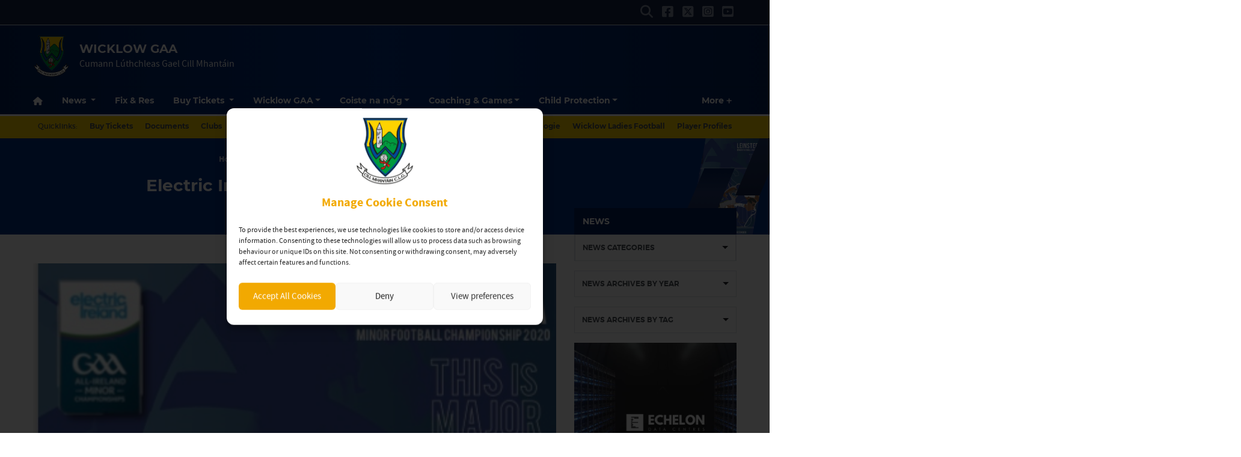

--- FILE ---
content_type: text/html; charset=UTF-8
request_url: https://officialwicklowgaa.ie/electric-ireland-lmfc-programme/
body_size: 29398
content:
<!DOCTYPE html>
<html lang="en">
<head>
	<meta charset="utf-8">
	<meta http-equiv="x-ua-compatible" content="ie=edge">
    <meta name="viewport" content="width=device-width, initial-scale=1.0">
	<!-- <meta name="apple-itunes-app" content="app-id=385794720, app-argument=myURL"> -->

	<!-- Customise per County / Club -->
	<meta name="viewport" content="width=device-width, user-scalable=no" />
	<!-- Customise per County / Club -->

	
	
	<link rel="stylesheet" href="https://stackpath.bootstrapcdn.com/bootstrap/4.4.1/css/bootstrap.min.css" integrity="sha384-Vkoo8x4CGsO3+Hhxv8T/Q5PaXtkKtu6ug5TOeNV6gBiFeWPGFN9MuhOf23Q9Ifjh" crossorigin="anonymous">
	
	
	<link rel="stylesheet" href="https://cdn.jsdelivr.net/npm/motion-ui@1.2.3/dist/motion-ui.min.css" />

	<link rel="stylesheet" type="text/css" href="https://officialwicklowgaa.ie/wp-content/themes/county-blue-yellow/style.css">
	
	<meta name='robots' content='index, follow, max-image-preview:large, max-snippet:-1, max-video-preview:-1' />

	<!-- This site is optimized with the Yoast SEO plugin v26.7 - https://yoast.com/wordpress/plugins/seo/ -->
	<title>Electric Ireland LMFC Programme - Wicklow GAA</title>
	<link rel="canonical" href="https://officialwicklowgaa.ie/electric-ireland-lmfc-programme/" />
	<meta property="og:locale" content="en_GB" />
	<meta property="og:type" content="article" />
	<meta property="og:title" content="Electric Ireland LMFC Programme - Wicklow GAA" />
	<meta property="og:description" content="Minor Football Click on the link above for the Electric Ireland Leinster Minor Football Championship Programme." />
	<meta property="og:url" content="https://officialwicklowgaa.ie/electric-ireland-lmfc-programme/" />
	<meta property="og:site_name" content="Wicklow GAA" />
	<meta property="article:publisher" content="https://www.facebook.com/WicklowGAA/" />
	<meta property="article:published_time" content="2020-12-12T12:20:44+00:00" />
	<meta property="og:image" content="https://officialwicklowgaa.ie/wp-content/uploads/2020/12/DF0D5DD3-10C7-4D5D-8C9C-A5861B5AA0D3.jpeg" />
	<meta property="og:image:width" content="413" />
	<meta property="og:image:height" content="583" />
	<meta property="og:image:type" content="image/jpeg" />
	<meta name="author" content="wicklowpro" />
	<meta name="twitter:card" content="summary_large_image" />
	<meta name="twitter:creator" content="@wicklowgaa" />
	<meta name="twitter:site" content="@wicklowgaa" />
	<meta name="twitter:label1" content="Written by" />
	<meta name="twitter:data1" content="wicklowpro" />
	<script type="application/ld+json" class="yoast-schema-graph">{"@context":"https://schema.org","@graph":[{"@type":"Article","@id":"https://officialwicklowgaa.ie/electric-ireland-lmfc-programme/#article","isPartOf":{"@id":"https://officialwicklowgaa.ie/electric-ireland-lmfc-programme/"},"author":{"name":"wicklowpro","@id":"https://officialwicklowgaa.ie/#/schema/person/b3c047fe073804063dd7bec71d53e02c"},"headline":"Electric Ireland LMFC Programme","datePublished":"2020-12-12T12:20:44+00:00","mainEntityOfPage":{"@id":"https://officialwicklowgaa.ie/electric-ireland-lmfc-programme/"},"wordCount":20,"publisher":{"@id":"https://officialwicklowgaa.ie/#organization"},"image":{"@id":"https://officialwicklowgaa.ie/electric-ireland-lmfc-programme/#primaryimage"},"thumbnailUrl":"https://officialwicklowgaa.ie/wp-content/uploads/2020/12/DF0D5DD3-10C7-4D5D-8C9C-A5861B5AA0D3.jpeg","articleSection":["Featured","Football"],"inLanguage":"en-GB"},{"@type":"WebPage","@id":"https://officialwicklowgaa.ie/electric-ireland-lmfc-programme/","url":"https://officialwicklowgaa.ie/electric-ireland-lmfc-programme/","name":"Electric Ireland LMFC Programme - Wicklow GAA","isPartOf":{"@id":"https://officialwicklowgaa.ie/#website"},"primaryImageOfPage":{"@id":"https://officialwicklowgaa.ie/electric-ireland-lmfc-programme/#primaryimage"},"image":{"@id":"https://officialwicklowgaa.ie/electric-ireland-lmfc-programme/#primaryimage"},"thumbnailUrl":"https://officialwicklowgaa.ie/wp-content/uploads/2020/12/DF0D5DD3-10C7-4D5D-8C9C-A5861B5AA0D3.jpeg","datePublished":"2020-12-12T12:20:44+00:00","breadcrumb":{"@id":"https://officialwicklowgaa.ie/electric-ireland-lmfc-programme/#breadcrumb"},"inLanguage":"en-GB","potentialAction":[{"@type":"ReadAction","target":["https://officialwicklowgaa.ie/electric-ireland-lmfc-programme/"]}]},{"@type":"ImageObject","inLanguage":"en-GB","@id":"https://officialwicklowgaa.ie/electric-ireland-lmfc-programme/#primaryimage","url":"https://officialwicklowgaa.ie/wp-content/uploads/2020/12/DF0D5DD3-10C7-4D5D-8C9C-A5861B5AA0D3.jpeg","contentUrl":"https://officialwicklowgaa.ie/wp-content/uploads/2020/12/DF0D5DD3-10C7-4D5D-8C9C-A5861B5AA0D3.jpeg","width":413,"height":583},{"@type":"BreadcrumbList","@id":"https://officialwicklowgaa.ie/electric-ireland-lmfc-programme/#breadcrumb","itemListElement":[{"@type":"ListItem","position":1,"name":"Home","item":"https://officialwicklowgaa.ie/"},{"@type":"ListItem","position":2,"name":"Electric Ireland LMFC Programme"}]},{"@type":"WebSite","@id":"https://officialwicklowgaa.ie/#website","url":"https://officialwicklowgaa.ie/","name":"Wicklow GAA","description":"Cumann Lúthchleas Gael Cill Mhantáin","publisher":{"@id":"https://officialwicklowgaa.ie/#organization"},"potentialAction":[{"@type":"SearchAction","target":{"@type":"EntryPoint","urlTemplate":"https://officialwicklowgaa.ie/?s={search_term_string}"},"query-input":{"@type":"PropertyValueSpecification","valueRequired":true,"valueName":"search_term_string"}}],"inLanguage":"en-GB"},{"@type":"Organization","@id":"https://officialwicklowgaa.ie/#organization","name":"Wicklow GAA","url":"https://officialwicklowgaa.ie/","logo":{"@type":"ImageObject","inLanguage":"en-GB","@id":"https://officialwicklowgaa.ie/#/schema/logo/image/","url":"https://officialwicklowgaa.ie/wp-content/uploads/2018/08/wicklow-crest.png","contentUrl":"https://officialwicklowgaa.ie/wp-content/uploads/2018/08/wicklow-crest.png","width":426,"height":489,"caption":"Wicklow GAA"},"image":{"@id":"https://officialwicklowgaa.ie/#/schema/logo/image/"},"sameAs":["https://www.facebook.com/WicklowGAA/","https://x.com/wicklowgaa","https://www.instagram.com/officialwicklowgaa/"]},{"@type":"Person","@id":"https://officialwicklowgaa.ie/#/schema/person/b3c047fe073804063dd7bec71d53e02c","name":"wicklowpro","image":{"@type":"ImageObject","inLanguage":"en-GB","@id":"https://officialwicklowgaa.ie/#/schema/person/image/","url":"https://secure.gravatar.com/avatar/499a586bd90ed55e974a395b05f38394fc8cd3c55a506fdbd28cdb13dd119846?s=96&d=mm&r=g","contentUrl":"https://secure.gravatar.com/avatar/499a586bd90ed55e974a395b05f38394fc8cd3c55a506fdbd28cdb13dd119846?s=96&d=mm&r=g","caption":"wicklowpro"},"url":"https://officialwicklowgaa.ie/author/wicklowpro/"}]}</script>
	<!-- / Yoast SEO plugin. -->


<link rel='dns-prefetch' href='//cdnjs.cloudflare.com' />
<link rel="alternate" title="oEmbed (JSON)" type="application/json+oembed" href="https://officialwicklowgaa.ie/wp-json/oembed/1.0/embed?url=https%3A%2F%2Fofficialwicklowgaa.ie%2Felectric-ireland-lmfc-programme%2F" />
<link rel="alternate" title="oEmbed (XML)" type="text/xml+oembed" href="https://officialwicklowgaa.ie/wp-json/oembed/1.0/embed?url=https%3A%2F%2Fofficialwicklowgaa.ie%2Felectric-ireland-lmfc-programme%2F&#038;format=xml" />
		
	<link rel='stylesheet' id='sbi_styles-css' href='https://officialwicklowgaa.ie/wp-content/plugins/instagram-feed/css/sbi-styles.min.css?ver=6.10.0'  media='all' />
<style id='wp-emoji-styles-inline-css' type='text/css'>

	img.wp-smiley, img.emoji {
		display: inline !important;
		border: none !important;
		box-shadow: none !important;
		height: 1em !important;
		width: 1em !important;
		margin: 0 0.07em !important;
		vertical-align: -0.1em !important;
		background: none !important;
		padding: 0 !important;
	}
/*# sourceURL=wp-emoji-styles-inline-css */
</style>
<link rel='stylesheet' id='wp-block-library-css' href='https://officialwicklowgaa.ie/wp-includes/css/dist/block-library/style.min.css?ver=e0465a43423ef9fc55d144b28a3c4a2b'  media='all' />
<style id='wp-block-library-inline-css' type='text/css'>
/*wp_block_styles_on_demand_placeholder:696eb52156786*/
/*# sourceURL=wp-block-library-inline-css */
</style>
<style id='classic-theme-styles-inline-css' type='text/css'>
/*! This file is auto-generated */
.wp-block-button__link{color:#fff;background-color:#32373c;border-radius:9999px;box-shadow:none;text-decoration:none;padding:calc(.667em + 2px) calc(1.333em + 2px);font-size:1.125em}.wp-block-file__button{background:#32373c;color:#fff;text-decoration:none}
/*# sourceURL=/wp-includes/css/classic-themes.min.css */
</style>
<link rel='stylesheet' id='contact-form-7-css' href='https://officialwicklowgaa.ie/wp-content/plugins/contact-form-7/includes/css/styles.css?ver=6.1.4'  media='all' />
<link rel='stylesheet' id='woocommerce-layout-css' href='https://officialwicklowgaa.ie/wp-content/plugins/woocommerce/assets/css/woocommerce-layout.css?ver=10.4.3'  media='all' />
<link rel='stylesheet' id='woocommerce-smallscreen-css' href='https://officialwicklowgaa.ie/wp-content/plugins/woocommerce/assets/css/woocommerce-smallscreen.css?ver=10.4.3'  media='only screen and (max-width: 768px)' />
<link rel='stylesheet' id='woocommerce-general-css' href='https://officialwicklowgaa.ie/wp-content/plugins/woocommerce/assets/css/woocommerce.css?ver=10.4.3'  media='all' />
<style id='woocommerce-inline-inline-css' type='text/css'>
.woocommerce form .form-row .required { visibility: visible; }
/*# sourceURL=woocommerce-inline-inline-css */
</style>
<link rel='stylesheet' id='wooslider-flexslider-css' href='https://officialwicklowgaa.ie/wp-content/plugins/wooslider/assets/css/flexslider.css?ver=2.0.1'  media='all' />
<link rel='stylesheet' id='wooslider-common-css' href='https://officialwicklowgaa.ie/wp-content/plugins/wooslider/assets/css/style.css?ver=2.0.1'  media='all' />
<link rel='stylesheet' id='cmplz-general-css' href='https://officialwicklowgaa.ie/wp-content/plugins/complianz-gdpr/assets/css/cookieblocker.min.css?ver=1765986036'  media='all' />
<link rel='stylesheet' id='wp-paginate-css' href='https://officialwicklowgaa.ie/wp-content/plugins/wp-paginate/css/wp-paginate.css?ver=2.2.4'  media='screen' />
<link rel='stylesheet' id='wpp-custom-style-css' href='https://officialwicklowgaa.ie/wp-content/uploads/wpp-custom-code/wpp-custom-code.css?ver=e0465a43423ef9fc55d144b28a3c4a2b'  media='all' />
<link rel='stylesheet' id='cc-stylesheet-css' href='https://officialwicklowgaa.ie/wp-content/themes/county/dist/css/bundle.css?ver=770b75ca60'  media='all' />
<link rel='stylesheet' id='cc-stylesheet_ui-css' href='https://officialwicklowgaa.ie/wp-content/themes/county/dist/css/jquery-ui.css?ver=a79140f791'  media='all' />
<link rel='stylesheet' id='custom-fa-css' href='https://cdnjs.cloudflare.com/ajax/libs/font-awesome/6.4.2/css/all.min.css?ver=6.4.2'  media='all' />
<link rel='stylesheet' id='parent-style-css' href='https://officialwicklowgaa.ie/wp-content/themes/county/dist/css/bundle.css?ver=e0465a43423ef9fc55d144b28a3c4a2b'  media='all' />
<link rel='stylesheet' id='child-style-css' href='https://officialwicklowgaa.ie/wp-content/themes/county-blue-yellow/dist/css/bundle.css?ver=e0465a43423ef9fc55d144b28a3c4a2b'  media='all' />
<script  src="https://officialwicklowgaa.ie/wp-includes/js/jquery/jquery.min.js?ver=3.7.1" id="jquery-core-js"></script>
<script  src="https://officialwicklowgaa.ie/wp-includes/js/jquery/jquery-migrate.min.js?ver=3.4.1" id="jquery-migrate-js"></script>
<script  src="https://officialwicklowgaa.ie/wp-content/plugins/woocommerce/assets/js/jquery-blockui/jquery.blockUI.min.js?ver=2.7.0-wc.10.4.3" id="wc-jquery-blockui-js" defer="defer" data-wp-strategy="defer"></script>
<script type="text/javascript" id="wc-add-to-cart-js-extra">
/* <![CDATA[ */
var wc_add_to_cart_params = {"ajax_url":"/wp-admin/admin-ajax.php","wc_ajax_url":"/?wc-ajax=%%endpoint%%","i18n_view_cart":"View basket","cart_url":"https://officialwicklowgaa.ie/cart/","is_cart":"","cart_redirect_after_add":"no"};
//# sourceURL=wc-add-to-cart-js-extra
/* ]]> */
</script>
<script  src="https://officialwicklowgaa.ie/wp-content/plugins/woocommerce/assets/js/frontend/add-to-cart.min.js?ver=10.4.3" id="wc-add-to-cart-js" defer="defer" data-wp-strategy="defer"></script>
<script  src="https://officialwicklowgaa.ie/wp-content/plugins/woocommerce/assets/js/js-cookie/js.cookie.min.js?ver=2.1.4-wc.10.4.3" id="wc-js-cookie-js" defer="defer" data-wp-strategy="defer"></script>
<script type="text/javascript" id="woocommerce-js-extra">
/* <![CDATA[ */
var woocommerce_params = {"ajax_url":"/wp-admin/admin-ajax.php","wc_ajax_url":"/?wc-ajax=%%endpoint%%","i18n_password_show":"Show password","i18n_password_hide":"Hide password"};
//# sourceURL=woocommerce-js-extra
/* ]]> */
</script>
<script  src="https://officialwicklowgaa.ie/wp-content/plugins/woocommerce/assets/js/frontend/woocommerce.min.js?ver=10.4.3" id="woocommerce-js" defer="defer" data-wp-strategy="defer"></script>
<link rel="https://api.w.org/" href="https://officialwicklowgaa.ie/wp-json/" /><link rel="alternate" title="JSON" type="application/json" href="https://officialwicklowgaa.ie/wp-json/wp/v2/posts/3075" /><link rel="EditURI" type="application/rsd+xml" title="RSD" href="https://officialwicklowgaa.ie/xmlrpc.php?rsd" />
<meta name="tec-api-version" content="v1"><meta name="tec-api-origin" content="https://officialwicklowgaa.ie"><link rel="alternate" href="https://officialwicklowgaa.ie/wp-json/tribe/events/v1/" />			<style>.cmplz-hidden {
					display: none !important;
				}</style>
<!-- <style type="text/css">

.top-header, footer.contentinfo  {
    background: <php echo get_theme_mod('secondary_color');?> !important;
}

.section-nav li.current_page_item a {
    color: <php echo get_theme_mod('secondary_color');?>;
    text-decoration: underline;
}
</style> -->

	<noscript><style>.woocommerce-product-gallery{ opacity: 1 !important; }</style></noscript>
	<link rel="icon" href="https://officialwicklowgaa.ie/wp-content/uploads/2018/08/wicklow-crest-100x100.png" sizes="32x32" />
<link rel="icon" href="https://officialwicklowgaa.ie/wp-content/uploads/2018/08/wicklow-crest-300x300.png" sizes="192x192" />
<link rel="apple-touch-icon" href="https://officialwicklowgaa.ie/wp-content/uploads/2018/08/wicklow-crest-300x300.png" />
<meta name="msapplication-TileImage" content="https://officialwicklowgaa.ie/wp-content/uploads/2018/08/wicklow-crest-300x300.png" />
	
	
	<script>
		jQuery(function ($) {
			
			$(document).ready(function(){
			    $(this).scrollTop(0);
			});
			
			$("#nav-toggle, .page-template-fixtures_res_homepage #fixtures-tab, .page-template-fixtures_res_homepage #results-tab, .page-template-fixtures_res_homepage #tables-tab").click(function(){
				jQuery('html,body').animate({scrollTop:0},500);
			});
			
			$(document).ready(function(){
					$(".social-feeds").show();
			});

		});


	</script>
		
					<script type="text/plain" data-service="twitter" data-category="marketing" async data-cmplz-src="https://platform.twitter.com/widgets.js" charset="utf-8" data-lazy="true"></script>
				
</head>

<body data-rsssl=1 data-cmplz=1 class="wp-singular post-template-default single single-post postid-3075 single-format-standard wp-custom-logo wp-theme-county wp-child-theme-county-blue-yellow theme-county woocommerce-no-js tribe-no-js">
	
	  	<div id="fb-root"></div>
  	<script type="text/plain" data-service="facebook" data-category="marketing" async defer crossorigin="anonymous" data-cmplz-src="https://connect.facebook.net/en_GB/sdk.js#xfbml=1&version=v12.0&autoLogAppEvents=1" nonce="xtO4jAFT"></script>
	  
	
	<div class="d-none d-md-block">
		 <!-- Get the leaderboard advert block -->
		 
		 	
		
	</div>

	<!-- .top-header-nav -->
	<nav class="top-header d-none d-lg-block py-md-1">

		<div class="container">
			<div class="row d-flex align-content-center">
				
								
				<ul class="social-links mb-0 ml-auto d-flex">
					<li class="align-self-center">
						<a data-toggle="collapse" href="#collapseHeaderSearch" role="button" aria-expanded="false" aria-controls="collapseHeaderSearch">
							<i class="fas fa-search" aria-hidden="true"></i>
							  <span class="sr-only">Search</span>
						</a>
					</li>
					    <li class="align-self-center">
        <a href="https://www.facebook.com/OfficialWicklowGAA/" title="Follow us on Facebook">
            <i class="fab fa-facebook-square"></i>
        </a>
    </li>

    <li class="align-self-center">
        <a href="https://twitter.com/wicklowgaa" title="Follow us on X">
            <i class="fa-brands fa-square-x-twitter"></i>
        </a>
    </li>

    <li class="align-self-center">
        <a href="https://www.instagram.com/officialwicklowgaa/" title="Follow us on Instagram">
            <i class="fab fa-instagram-square"></i>
        </a>
    </li>

    <li class="align-self-center">
        <a href="https://www.youtube.com/@officialwicklowgaa" title="Follow us on YouTube">
            <i class="fab fa-youtube-square"></i>
        </a>
    </li>




 
				</ul>

			</div>
		</div>
	</nav><!-- /.top-header-nav -->

	<!-- #collapseHeaderSearch -->
	<div class="d-none d-lg-block">
		<div class="collapse row" id="collapseHeaderSearch">
			<div class="container">
				<div class="col-12 offset-0 col-md-8 offset-md-2 col-lg-6 offset-lg-3 py-2">
					<form method="get" action="https://officialwicklowgaa.ie/">

    <div class="input-group input-group-md mb-0 mb-md-2">
        <input 
            type="text" 
            id="search-field" 
            class="form-control" 
            name="s"
            placeholder="Looking for Something?"
            aria-label="Search for:"
        />
        <div class="input-group-append">
            <button 
                class="btn btn-primary btn-sm" 
                type="submit" 
                aria-label="Search"
            >
                <i class="fas fa-search" aria-hidden="true"></i>
            </button>
        </div>
    </div>

</form>				</div>
			</div>
		</div><!-- /#collapseHeaderSearch -->
	</div>

	<!-- .navbar -->
	<nav class="navbar navbar-expand-lg navbar-dark bg-dark d-flex justify-content-center justify-content-lg-between align-items-center logo-tagline sticky-top border-top isSticky">
		<div class="container">
			
				<div class="d-none d-md-flex align-self-center pr-3 py-2 py-md-0 py-lg-3">

					
						<a class="navbar-brand" href="https://officialwicklowgaa.ie">
							<img src="https://officialwicklowgaa.ie/wp-content/uploads/2018/08/wicklow-crest.png" alt="Wicklow GAA">
						</a>

						
				</div><!-- /.d-flex  -->			
				
				<!-- Mobile .title -->	
				<div class="d-flex d-lg-none mr-auto flex-fill align-self-center">
					
					<a class="mr-auto ml-md-auto align-self-center order-md-2 order-1 d-block d-lg-none pr-0 pr-md-3" data-toggle="collapse" data-target="#mobileSearch" aria-controls="mobileSearch" aria-expanded="false" aria-label="Toggle Navigation">
						<i class="fas fa-search"></i>
					</a>

					<div class="d-flex d-md-none align-self-center pr-3 order-md-1 order-2">

						
							<a class="navbar-brand" href="https://officialwicklowgaa.ie">
								<img src="https://officialwicklowgaa.ie/wp-content/uploads/2018/08/wicklow-crest.png" alt="Wicklow GAA">
							</a>

							
					</div><!-- /.d-flex  -->	

					<a href="https://officialwicklowgaa.ie" class="title d-none d-md-block align-self-center flex-grow-1">
						Wicklow GAA					</a>
					
    
						<p class="mb-0 d-none d-md-none">
														
								Cumann Lúthchleas Gael Cill Mhantáin							
													</p>
    

					<a href="#top" id="nav-toggle" class="ml-auto align-self-center d-block d-lg-none order-3" data-toggle="collapse" data-target="#mobileNavBar" aria-controls="mobileNavBar" aria-expanded="false" aria-label="Toggle Navigation" style="width:20px;">
						<span></span>
					</a>
					
				</div><!-- /.title -->	
				
				<!-- main nav -->
				<div class="d-none d-lg-block mr-auto align-self-center">
					
					<h1 class="d-none d-lg-block mb-0">
						Wicklow GAA					</h1>
					
					
				    <p class="mb-0">
												
							Cumann Lúthchleas Gael Cill Mhantáin						
											</p>
					
				</div><!-- /main nav -->
				
				
				<!-- DONATE HEADER BUTTON -->
				
				
												
				
				<!-- SHOP HEADER BUTTON -->
				
								
				
				
				<!-- CAIRDE HEADER BUTTON -->
				
				
								
				
				
				<!-- DRAW HEADER BUTTON -->
				
								
				
				
				
				
				
				
		</div>
  </nav>
  
	
	
				
			<header class="main-navigation-menu d-none d-md-none d-lg-block sticky-top border-top">
				<div class="container">
					<nav aria-label="Wicklow GAA" class="main-navigation">
						<div class="sticky-item">
							
								<a class="navbar-brand" href="https://officialwicklowgaa.ie">
									<img src="https://officialwicklowgaa.ie/wp-content/uploads/2018/08/wicklow-crest.png" alt="Wicklow GAA">
								</a>

													</div>
						<div class="main-nav">
							<ul class="align-items-center">
														<li class="nav-item home" data-index="0">
							<a href="https://officialwicklowgaa.ie" title="Home" class="nav-link home">
								<i class="fas fa-home d-none d-md-block"></i><span class="d-block d-md-none">Home</span>
							</a>
						</li>
						
						
						<li class="nav-item dropdown"
						    data-index="1">

						  						    <!-- Dropdown version -->
						    <a class="nav-link dropdown-toggle"
						       href="https://officialwicklowgaa.ie/news"
						       id="newsnavbarDropdown"
						       role="button"
						       data-toggle="dropdown"
						       aria-haspopup="true"
						       aria-expanded="false">
						      News
						    </a>

						    <ul class="dropdown-menu" aria-labelledby="newsnavbarDropdown">
						      <!-- All News -->
						      <li data-index="2" >
						        <a href="https://officialwicklowgaa.ie/news" class="dropdown-item font-weight-bold">All News</a>
						      </li>

						      <!-- Featured -->
						      <li data-index="3" >
						        <a href="https://officialwicklowgaa.ie/category/featured/" class="dropdown-item">Featured</a>
						      </li>

						      						        <li data-index="4" >
						          <a href="https://officialwicklowgaa.ie/category/coaching-and-games/" class="dropdown-item">
						            Coaching and Games						          </a>
						        </li>
						      						        <li data-index="5" >
						          <a href="https://officialwicklowgaa.ie/category/coiste-na-nog-news/" class="dropdown-item">
						            Coiste na nÓg News						          </a>
						        </li>
						      						        <li data-index="6" >
						          <a href="https://officialwicklowgaa.ie/category/cumann-na-mbunscol/" class="dropdown-item">
						            Cumann na mBunscol						          </a>
						        </li>
						      						        <li data-index="7" >
						          <a href="https://officialwicklowgaa.ie/category/football/" class="dropdown-item">
						            Football						          </a>
						        </li>
						      						        <li data-index="8" >
						          <a href="https://officialwicklowgaa.ie/category/garden-county-academy/" class="dropdown-item">
						            Garden County Academy						          </a>
						        </li>
						      						        <li data-index="9" >
						          <a href="https://officialwicklowgaa.ie/category/health-wellbeing/" class="dropdown-item">
						            Health &amp; Wellbeing						          </a>
						        </li>
						      						        <li data-index="10" >
						          <a href="https://officialwicklowgaa.ie/category/healthy-club-initiative/" class="dropdown-item">
						            Healthy Club Initiative						          </a>
						        </li>
						      						        <li data-index="11" >
						          <a href="https://officialwicklowgaa.ie/category/history/" class="dropdown-item">
						            History						          </a>
						        </li>
						      						        <li data-index="12" >
						          <a href="https://officialwicklowgaa.ie/category/hurling/" class="dropdown-item">
						            Hurling						          </a>
						        </li>
						      						        <li data-index="13" >
						          <a href="https://officialwicklowgaa.ie/category/irish-language-and-culture/" class="dropdown-item">
						            Irish Language and Culture						          </a>
						        </li>
						      						        <li data-index="14" >
						          <a href="https://officialwicklowgaa.ie/category/latest-news/" class="dropdown-item">
						            Latest News						          </a>
						        </li>
						      						        <li data-index="15" >
						          <a href="https://officialwicklowgaa.ie/category/post-primary-schools/" class="dropdown-item">
						            Post Primary Schools						          </a>
						        </li>
						      						        <li data-index="16" >
						          <a href="https://officialwicklowgaa.ie/category/scor/" class="dropdown-item">
						            Scór						          </a>
						        </li>
						      						    </ul>

						  
						</li>
						
					
													
							
														    <li class="nav-item " data-index="17">
							        <a href="https://officialwicklowgaa.ie/fixtures-results/" title="Fix &amp; Res" class="nav-link">Fix &amp; Res</a>
							    </li>
							    							
							
												
						
												    
						    						        <li class="nav-item dropdown  core-tickets-link" data-index="18">
						            <a
						                href="https://officialwicklowgaa.ie/tickets/"
						                title="Buy Tickets"
						                class="nav-link dropdown-toggle"
						                id="ticketsNavbarDropdown"
						                role="button"
						                data-bs-toggle="dropdown"
						                aria-expanded="false"
						            >
						                Buy Tickets
						            </a>
						            <ul class="dropdown-menu" aria-labelledby="ticketsNavbarDropdown">
						                <li data-index="19">
						                    <a class="dropdown-item" href="https://officialwicklowgaa.ie/tickets/">All Tickets</a>
						                </li>
						                						                    <li data-index="20">
						                        <a class="dropdown-item" href="https://officialwicklowgaa.ie/tickets/#intercounty">Inter-county</a>
						                    </li>
						                						                						                    <li data-index="21">
						                        <a class="dropdown-item" href="https://officialwicklowgaa.ie/tickets/#club">Club</a>
						                    </li>
						                						                						            </ul>
						        </li>
						    												
						
					
												
						<li itemscope="itemscope" itemtype="https://www.schema.org/SiteNavigationElement" class="menu-item menu-item-type-post_type menu-item-object-page menu-item-has-children dropdown menu-item-18 nav-item" data-index="22"><a title="Wicklow GAA" href="https://officialwicklowgaa.ie/wicklow-gaa/" data-hover="dropdown" aria-haspopup="true" aria-expanded="false" class="nav-link dropdown-toggle" id="menu-item-dropdown-18">Wicklow GAA</a>
<ul class="dropdown-menu" aria-labelledby="menu-item-dropdown-18">
	<li itemscope="itemscope" itemtype="https://www.schema.org/SiteNavigationElement" class="menu-item menu-item-type-post_type menu-item-object-page menu-item-620 nav-item" data-index="23"><a title="About" href="https://officialwicklowgaa.ie/wicklow-gaa/about/" class="nav-link dropdown-item">About</a></li>
	<li itemscope="itemscope" itemtype="https://www.schema.org/SiteNavigationElement" class="menu-item menu-item-type-post_type menu-item-object-page menu-item-516 nav-item" data-index="24"><a title="Management Committee Wicklow GAA 2024" href="https://officialwicklowgaa.ie/wicklow-gaa/management-committee/" class="nav-link dropdown-item">Management Committee Wicklow GAA 2024</a></li>
	<li itemscope="itemscope" itemtype="https://www.schema.org/SiteNavigationElement" class="menu-item menu-item-type-post_type menu-item-object-page menu-item-601 nav-item" data-index="25"><a title="Wicklow GAA Independent Review" href="https://officialwicklowgaa.ie/wicklow-gaa/wicklow-gaa-independent-review/" class="nav-link dropdown-item">Wicklow GAA Independent Review</a></li>
	<li itemscope="itemscope" itemtype="https://www.schema.org/SiteNavigationElement" class="menu-item menu-item-type-post_type menu-item-object-page menu-item-619 nav-item" data-index="26"><a title="Ballinakill Centre of Excellence" href="https://officialwicklowgaa.ie/wicklow-gaa/ballinakill-centre-of-excellence/" class="nav-link dropdown-item">Ballinakill Centre of Excellence</a></li>
	<li itemscope="itemscope" itemtype="https://www.schema.org/SiteNavigationElement" class="menu-item menu-item-type-post_type menu-item-object-page menu-item-1672 nav-item" data-index="27"><a title="Post Primary Schools" href="https://officialwicklowgaa.ie/post-primary-schools/" class="nav-link dropdown-item">Post Primary Schools</a></li>
	<li itemscope="itemscope" itemtype="https://www.schema.org/SiteNavigationElement" class="menu-item menu-item-type-post_type menu-item-object-page menu-item-1567 nav-item" data-index="28"><a title="Wicklow Football Roll of Honour" href="https://officialwicklowgaa.ie/wicklow-football-roll-of-honour/" class="nav-link dropdown-item">Wicklow Football Roll of Honour</a></li>
	<li itemscope="itemscope" itemtype="https://www.schema.org/SiteNavigationElement" class="menu-item menu-item-type-post_type menu-item-object-page menu-item-1568 nav-item" data-index="29"><a title="Wicklow Hurling Roll of Honour" href="https://officialwicklowgaa.ie/wicklow-hurling-roll-of-honour/" class="nav-link dropdown-item">Wicklow Hurling Roll of Honour</a></li>
	<li itemscope="itemscope" itemtype="https://www.schema.org/SiteNavigationElement" class="menu-item menu-item-type-post_type menu-item-object-page menu-item-2068 nav-item" data-index="30"><a title="Roll of Honour Football (Senior)" href="https://officialwicklowgaa.ie/roll-of-honour-football-senior/" class="nav-link dropdown-item">Roll of Honour Football (Senior)</a></li>
	<li itemscope="itemscope" itemtype="https://www.schema.org/SiteNavigationElement" class="menu-item menu-item-type-post_type menu-item-object-page menu-item-1569 nav-item" data-index="31"><a title="Roll of Honour Hurling (Senior)" href="https://officialwicklowgaa.ie/roll-of-honour-hurling-senior/" class="nav-link dropdown-item">Roll of Honour Hurling (Senior)</a></li>
	<li itemscope="itemscope" itemtype="https://www.schema.org/SiteNavigationElement" class="menu-item menu-item-type-post_type menu-item-object-page menu-item-1573 nav-item" data-index="32"><a title="Garden County Awards" href="https://officialwicklowgaa.ie/garden-county-awards/" class="nav-link dropdown-item">Garden County Awards</a></li>
	<li itemscope="itemscope" itemtype="https://www.schema.org/SiteNavigationElement" class="menu-item menu-item-type-post_type menu-item-object-page menu-item-611 nav-item" data-index="33"><a title="Archive" href="https://officialwicklowgaa.ie/wicklow-gaa/archive/" class="nav-link dropdown-item">Archive</a></li>
</ul>
</li>
<li itemscope="itemscope" itemtype="https://www.schema.org/SiteNavigationElement" class="menu-item menu-item-type-post_type menu-item-object-page menu-item-has-children dropdown menu-item-8344 nav-item" data-index="34"><a title="Coiste na nÓg" href="https://officialwicklowgaa.ie/coiste-na-nog/" data-hover="dropdown" aria-haspopup="true" aria-expanded="false" class="nav-link dropdown-toggle" id="menu-item-dropdown-8344">Coiste na nÓg</a>
<ul class="dropdown-menu" aria-labelledby="menu-item-dropdown-8344">
	<li itemscope="itemscope" itemtype="https://www.schema.org/SiteNavigationElement" class="menu-item menu-item-type-post_type menu-item-object-page menu-item-3465 nav-item" data-index="35"><a title="Coiste na nÓg News" href="https://officialwicklowgaa.ie/coiste-na-nog/club-news/" class="nav-link dropdown-item">Coiste na nÓg News</a></li>
	<li itemscope="itemscope" itemtype="https://www.schema.org/SiteNavigationElement" class="menu-item menu-item-type-post_type menu-item-object-page menu-item-3469 nav-item" data-index="36"><a title="Coiste na nÓg Committee" href="https://officialwicklowgaa.ie/coiste-na-nog/club-news/coiste-na-nog-committee/" class="nav-link dropdown-item">Coiste na nÓg Committee</a></li>
	<li itemscope="itemscope" itemtype="https://www.schema.org/SiteNavigationElement" class="menu-item menu-item-type-post_type menu-item-object-page menu-item-3468 nav-item" data-index="37"><a title="Coiste na nÓg Resources" href="https://officialwicklowgaa.ie/coiste-na-nog/coiste-na-nog-resources/" class="nav-link dropdown-item">Coiste na nÓg Resources</a></li>
</ul>
</li>
<li itemscope="itemscope" itemtype="https://www.schema.org/SiteNavigationElement" class="menu-item menu-item-type-post_type menu-item-object-page menu-item-has-children dropdown menu-item-63 nav-item" data-index="38"><a title="Coaching &#038; Games" href="https://officialwicklowgaa.ie/coaching-games/" data-hover="dropdown" aria-haspopup="true" aria-expanded="false" class="nav-link dropdown-toggle" id="menu-item-dropdown-63">Coaching &#038; Games</a>
<ul class="dropdown-menu" aria-labelledby="menu-item-dropdown-63">
	<li itemscope="itemscope" itemtype="https://www.schema.org/SiteNavigationElement" class="menu-item menu-item-type-post_type menu-item-object-page menu-item-9155 nav-item" data-index="39"><a title="Meet The Coaches" href="https://officialwicklowgaa.ie/coaching-games/meet-the-coaches/" class="nav-link dropdown-item">Meet The Coaches</a></li>
	<li itemscope="itemscope" itemtype="https://www.schema.org/SiteNavigationElement" class="menu-item menu-item-type-post_type menu-item-object-page menu-item-3446 nav-item" data-index="40"><a title="Coaching Officer" href="https://officialwicklowgaa.ie/coaching-games/coaching-officer/" class="nav-link dropdown-item">Coaching Officer</a></li>
	<li itemscope="itemscope" itemtype="https://www.schema.org/SiteNavigationElement" class="menu-item menu-item-type-post_type menu-item-object-page menu-item-3159 nav-item" data-index="41"><a title="Coach Education" href="https://officialwicklowgaa.ie/coaching-games/coach-education/" class="nav-link dropdown-item">Coach Education</a></li>
	<li itemscope="itemscope" itemtype="https://www.schema.org/SiteNavigationElement" class="menu-item menu-item-type-post_type menu-item-object-page menu-item-3160 nav-item" data-index="42"><a title="Primary School Programme" href="https://officialwicklowgaa.ie/coaching-games/primary-school-programme/" class="nav-link dropdown-item">Primary School Programme</a></li>
	<li itemscope="itemscope" itemtype="https://www.schema.org/SiteNavigationElement" class="menu-item menu-item-type-post_type menu-item-object-page menu-item-3161 nav-item" data-index="43"><a title="Post Primary School Programme" href="https://officialwicklowgaa.ie/coaching-games/post-primary-school-programme/" class="nav-link dropdown-item">Post Primary School Programme</a></li>
	<li itemscope="itemscope" itemtype="https://www.schema.org/SiteNavigationElement" class="menu-item menu-item-type-post_type menu-item-object-page menu-item-633 nav-item" data-index="44"><a title="TURAS Programme" href="https://officialwicklowgaa.ie/coaching-games/turas-player-pathway/" class="nav-link dropdown-item">TURAS Programme</a></li>
	<li itemscope="itemscope" itemtype="https://www.schema.org/SiteNavigationElement" class="menu-item menu-item-type-post_type menu-item-object-page menu-item-3162 nav-item" data-index="45"><a title="Go Games" href="https://officialwicklowgaa.ie/coaching-games/go-games/" class="nav-link dropdown-item">Go Games</a></li>
	<li itemscope="itemscope" itemtype="https://www.schema.org/SiteNavigationElement" class="menu-item menu-item-type-post_type menu-item-object-page menu-item-3163 nav-item" data-index="46"><a title="Wicklow GAA Coaching Resources" href="https://officialwicklowgaa.ie/coaching-games/wicklow-gaa-coaching-resources/" class="nav-link dropdown-item">Wicklow GAA Coaching Resources</a></li>
	<li itemscope="itemscope" itemtype="https://www.schema.org/SiteNavigationElement" class="menu-item menu-item-type-post_type menu-item-object-page menu-item-3164 nav-item" data-index="47"><a title="Wicklow GAA Coaching and Games Development YouTube Channel" href="https://officialwicklowgaa.ie/coaching-games/wicklow-gaa-coaching-and-games-development-youtube-channel/" class="nav-link dropdown-item">Wicklow GAA Coaching and Games Development YouTube Channel</a></li>
	<li itemscope="itemscope" itemtype="https://www.schema.org/SiteNavigationElement" class="menu-item menu-item-type-post_type menu-item-object-page menu-item-631 nav-item" data-index="48"><a title="Cúl Camps" href="https://officialwicklowgaa.ie/coaching-games/cul-camps/" class="nav-link dropdown-item">Cúl Camps</a></li>
</ul>
</li>
<li itemscope="itemscope" itemtype="https://www.schema.org/SiteNavigationElement" class="menu-item menu-item-type-post_type menu-item-object-page menu-item-has-children dropdown menu-item-632 nav-item" data-index="49"><a title="Child Protection" href="https://officialwicklowgaa.ie/player-child-welfare/" data-hover="dropdown" aria-haspopup="true" aria-expanded="false" class="nav-link dropdown-toggle" id="menu-item-dropdown-632">Child Protection</a>
<ul class="dropdown-menu" aria-labelledby="menu-item-dropdown-632">
	<li itemscope="itemscope" itemtype="https://www.schema.org/SiteNavigationElement" class="menu-item menu-item-type-post_type menu-item-object-page menu-item-669 nav-item" data-index="50"><a title="Children First" href="https://officialwicklowgaa.ie/player-child-welfare/children-first/" class="nav-link dropdown-item">Children First</a></li>
</ul>
</li>
<li itemscope="itemscope" itemtype="https://www.schema.org/SiteNavigationElement" class="menu-item menu-item-type-post_type menu-item-object-page menu-item-has-children dropdown menu-item-586 nav-item" data-index="51"><a title="Garden County Academy" href="https://officialwicklowgaa.ie/garden-county-academy/" data-hover="dropdown" aria-haspopup="true" aria-expanded="false" class="nav-link dropdown-toggle" id="menu-item-dropdown-586">Garden County Academy</a>
<ul class="dropdown-menu" aria-labelledby="menu-item-dropdown-586">
	<li itemscope="itemscope" itemtype="https://www.schema.org/SiteNavigationElement" class="menu-item menu-item-type-post_type menu-item-object-page menu-item-641 nav-item" data-index="52"><a title="GCA Structures and Policies" href="https://officialwicklowgaa.ie/garden-county-academy/gca-committee/" class="nav-link dropdown-item">GCA Structures and Policies</a></li>
	<li itemscope="itemscope" itemtype="https://www.schema.org/SiteNavigationElement" class="menu-item menu-item-type-post_type menu-item-object-page menu-item-640 nav-item" data-index="53"><a title="GCA Player Pathway" href="https://officialwicklowgaa.ie/garden-county-academy/gca-fundraising-events/" class="nav-link dropdown-item">GCA Player Pathway</a></li>
	<li itemscope="itemscope" itemtype="https://www.schema.org/SiteNavigationElement" class="menu-item menu-item-type-post_type menu-item-object-page menu-item-590 nav-item" data-index="54"><a title="GCA Player Resources" href="https://officialwicklowgaa.ie/garden-county-academy/gca-golf-classic/" class="nav-link dropdown-item">GCA Player Resources</a></li>
	<li itemscope="itemscope" itemtype="https://www.schema.org/SiteNavigationElement" class="menu-item menu-item-type-post_type menu-item-object-page menu-item-3158 nav-item" data-index="55"><a title="GCA Coach Resources" href="https://officialwicklowgaa.ie/garden-county-academy/gca-coach-resources/" class="nav-link dropdown-item">GCA Coach Resources</a></li>
</ul>
</li>
<li itemscope="itemscope" itemtype="https://www.schema.org/SiteNavigationElement" class="menu-item menu-item-type-post_type menu-item-object-page menu-item-3267 nav-item" data-index="56"><a title="U13 Rising Stars Programme" href="https://officialwicklowgaa.ie/u13-rising-stars-programme/" class="nav-link">U13 Rising Stars Programme</a></li>
<li itemscope="itemscope" itemtype="https://www.schema.org/SiteNavigationElement" class="menu-item menu-item-type-custom menu-item-object-custom menu-item-22 nav-item" data-index="57"><a title="Wicklow GAA TV" target="_blank" href="https://officialwicklowgaa.ie/?page_id=6431&#038;preview=true" class="nav-link">Wicklow GAA TV</a></li>
						
												
						
												    <li class="nav-item  core-safeguarding-link" data-index="58">
						        <a href="https://officialwicklowgaa.ie/safeguarding/" title="Safeguarding" class="nav-link">Safeguarding</a>
						    </li>
												
					
												    <li class="nav-item  core-health-link" data-index="59">
						        <a href="https://officialwicklowgaa.ie/health-wellbeing/" title="Health &amp; Wellbeing" class="nav-link">Health &amp; Wellbeing</a>
						    </li>
						
						
											
												
											
						<li data-index="60" class="nav-item">
							<a class="nav-link" href="https://officialwicklowgaa.ie/contact">Contact</a>
						</li>							</ul>
						</div>
						<div class="nav__more-item" style="display: none;">
							<a href="#secondary-nav" role="button" aria-haspopup="true" aria-expanded="false">
								<span class="visually-hidden">More</span>
								<span aria-hidden="true">More</span>
							</a>
						</div>
					</nav>
					<div class="secondary-nav dropleft" style="display: none;">
						<ul class="secondary-nav__list">
													<li class="nav-item home" data-index="0">
							<a href="https://officialwicklowgaa.ie" title="Home" class="nav-link home">
								<i class="fas fa-home d-none d-md-block"></i><span class="d-block d-md-none">Home</span>
							</a>
						</li>
						
						
						<li class="nav-item dropdown"
						    data-index="61">

						  						    <!-- Dropdown version -->
						    <a class="nav-link dropdown-toggle"
						       href="https://officialwicklowgaa.ie/news"
						       id="newsnavbarDropdown"
						       role="button"
						       data-toggle="dropdown"
						       aria-haspopup="true"
						       aria-expanded="false">
						      News
						    </a>

						    <ul class="dropdown-menu" aria-labelledby="newsnavbarDropdown">
						      <!-- All News -->
						      <li data-index="62" >
						        <a href="https://officialwicklowgaa.ie/news" class="dropdown-item font-weight-bold">All News</a>
						      </li>

						      <!-- Featured -->
						      <li data-index="63" >
						        <a href="https://officialwicklowgaa.ie/category/featured/" class="dropdown-item">Featured</a>
						      </li>

						      						        <li data-index="64" >
						          <a href="https://officialwicklowgaa.ie/category/coaching-and-games/" class="dropdown-item">
						            Coaching and Games						          </a>
						        </li>
						      						        <li data-index="65" >
						          <a href="https://officialwicklowgaa.ie/category/coiste-na-nog-news/" class="dropdown-item">
						            Coiste na nÓg News						          </a>
						        </li>
						      						        <li data-index="66" >
						          <a href="https://officialwicklowgaa.ie/category/cumann-na-mbunscol/" class="dropdown-item">
						            Cumann na mBunscol						          </a>
						        </li>
						      						        <li data-index="67" >
						          <a href="https://officialwicklowgaa.ie/category/football/" class="dropdown-item">
						            Football						          </a>
						        </li>
						      						        <li data-index="68" >
						          <a href="https://officialwicklowgaa.ie/category/garden-county-academy/" class="dropdown-item">
						            Garden County Academy						          </a>
						        </li>
						      						        <li data-index="69" >
						          <a href="https://officialwicklowgaa.ie/category/health-wellbeing/" class="dropdown-item">
						            Health &amp; Wellbeing						          </a>
						        </li>
						      						        <li data-index="70" >
						          <a href="https://officialwicklowgaa.ie/category/healthy-club-initiative/" class="dropdown-item">
						            Healthy Club Initiative						          </a>
						        </li>
						      						        <li data-index="71" >
						          <a href="https://officialwicklowgaa.ie/category/history/" class="dropdown-item">
						            History						          </a>
						        </li>
						      						        <li data-index="72" >
						          <a href="https://officialwicklowgaa.ie/category/hurling/" class="dropdown-item">
						            Hurling						          </a>
						        </li>
						      						        <li data-index="73" >
						          <a href="https://officialwicklowgaa.ie/category/irish-language-and-culture/" class="dropdown-item">
						            Irish Language and Culture						          </a>
						        </li>
						      						        <li data-index="74" >
						          <a href="https://officialwicklowgaa.ie/category/latest-news/" class="dropdown-item">
						            Latest News						          </a>
						        </li>
						      						        <li data-index="75" >
						          <a href="https://officialwicklowgaa.ie/category/post-primary-schools/" class="dropdown-item">
						            Post Primary Schools						          </a>
						        </li>
						      						        <li data-index="76" >
						          <a href="https://officialwicklowgaa.ie/category/scor/" class="dropdown-item">
						            Scór						          </a>
						        </li>
						      						    </ul>

						  
						</li>
						
					
													
							
														    <li class="nav-item " data-index="77">
							        <a href="https://officialwicklowgaa.ie/fixtures-results/" title="Fix &amp; Res" class="nav-link">Fix &amp; Res</a>
							    </li>
							    							
							
												
						
												    
						    						        <li class="nav-item dropdown  core-tickets-link" data-index="78">
						            <a
						                href="https://officialwicklowgaa.ie/tickets/"
						                title="Buy Tickets"
						                class="nav-link dropdown-toggle"
						                id="ticketsNavbarDropdown"
						                role="button"
						                data-bs-toggle="dropdown"
						                aria-expanded="false"
						            >
						                Buy Tickets
						            </a>
						            <ul class="dropdown-menu" aria-labelledby="ticketsNavbarDropdown">
						                <li data-index="79">
						                    <a class="dropdown-item" href="https://officialwicklowgaa.ie/tickets/">All Tickets</a>
						                </li>
						                						                    <li data-index="80">
						                        <a class="dropdown-item" href="https://officialwicklowgaa.ie/tickets/#intercounty">Inter-county</a>
						                    </li>
						                						                						                    <li data-index="81">
						                        <a class="dropdown-item" href="https://officialwicklowgaa.ie/tickets/#club">Club</a>
						                    </li>
						                						                						            </ul>
						        </li>
						    												
						
					
												
						<li itemscope="itemscope" itemtype="https://www.schema.org/SiteNavigationElement" class="menu-item menu-item-type-post_type menu-item-object-page menu-item-has-children dropdown menu-item-18 nav-item" data-index="82"><a title="Wicklow GAA" href="https://officialwicklowgaa.ie/wicklow-gaa/" data-hover="dropdown" aria-haspopup="true" aria-expanded="false" class="nav-link dropdown-toggle" id="menu-item-dropdown-18">Wicklow GAA</a>
<ul class="dropdown-menu" aria-labelledby="menu-item-dropdown-18">
	<li itemscope="itemscope" itemtype="https://www.schema.org/SiteNavigationElement" class="menu-item menu-item-type-post_type menu-item-object-page menu-item-620 nav-item" data-index="83"><a title="About" href="https://officialwicklowgaa.ie/wicklow-gaa/about/" class="nav-link dropdown-item">About</a></li>
	<li itemscope="itemscope" itemtype="https://www.schema.org/SiteNavigationElement" class="menu-item menu-item-type-post_type menu-item-object-page menu-item-516 nav-item" data-index="84"><a title="Management Committee Wicklow GAA 2024" href="https://officialwicklowgaa.ie/wicklow-gaa/management-committee/" class="nav-link dropdown-item">Management Committee Wicklow GAA 2024</a></li>
	<li itemscope="itemscope" itemtype="https://www.schema.org/SiteNavigationElement" class="menu-item menu-item-type-post_type menu-item-object-page menu-item-601 nav-item" data-index="85"><a title="Wicklow GAA Independent Review" href="https://officialwicklowgaa.ie/wicklow-gaa/wicklow-gaa-independent-review/" class="nav-link dropdown-item">Wicklow GAA Independent Review</a></li>
	<li itemscope="itemscope" itemtype="https://www.schema.org/SiteNavigationElement" class="menu-item menu-item-type-post_type menu-item-object-page menu-item-619 nav-item" data-index="86"><a title="Ballinakill Centre of Excellence" href="https://officialwicklowgaa.ie/wicklow-gaa/ballinakill-centre-of-excellence/" class="nav-link dropdown-item">Ballinakill Centre of Excellence</a></li>
	<li itemscope="itemscope" itemtype="https://www.schema.org/SiteNavigationElement" class="menu-item menu-item-type-post_type menu-item-object-page menu-item-1672 nav-item" data-index="87"><a title="Post Primary Schools" href="https://officialwicklowgaa.ie/post-primary-schools/" class="nav-link dropdown-item">Post Primary Schools</a></li>
	<li itemscope="itemscope" itemtype="https://www.schema.org/SiteNavigationElement" class="menu-item menu-item-type-post_type menu-item-object-page menu-item-1567 nav-item" data-index="88"><a title="Wicklow Football Roll of Honour" href="https://officialwicklowgaa.ie/wicklow-football-roll-of-honour/" class="nav-link dropdown-item">Wicklow Football Roll of Honour</a></li>
	<li itemscope="itemscope" itemtype="https://www.schema.org/SiteNavigationElement" class="menu-item menu-item-type-post_type menu-item-object-page menu-item-1568 nav-item" data-index="89"><a title="Wicklow Hurling Roll of Honour" href="https://officialwicklowgaa.ie/wicklow-hurling-roll-of-honour/" class="nav-link dropdown-item">Wicklow Hurling Roll of Honour</a></li>
	<li itemscope="itemscope" itemtype="https://www.schema.org/SiteNavigationElement" class="menu-item menu-item-type-post_type menu-item-object-page menu-item-2068 nav-item" data-index="90"><a title="Roll of Honour Football (Senior)" href="https://officialwicklowgaa.ie/roll-of-honour-football-senior/" class="nav-link dropdown-item">Roll of Honour Football (Senior)</a></li>
	<li itemscope="itemscope" itemtype="https://www.schema.org/SiteNavigationElement" class="menu-item menu-item-type-post_type menu-item-object-page menu-item-1569 nav-item" data-index="91"><a title="Roll of Honour Hurling (Senior)" href="https://officialwicklowgaa.ie/roll-of-honour-hurling-senior/" class="nav-link dropdown-item">Roll of Honour Hurling (Senior)</a></li>
	<li itemscope="itemscope" itemtype="https://www.schema.org/SiteNavigationElement" class="menu-item menu-item-type-post_type menu-item-object-page menu-item-1573 nav-item" data-index="92"><a title="Garden County Awards" href="https://officialwicklowgaa.ie/garden-county-awards/" class="nav-link dropdown-item">Garden County Awards</a></li>
	<li itemscope="itemscope" itemtype="https://www.schema.org/SiteNavigationElement" class="menu-item menu-item-type-post_type menu-item-object-page menu-item-611 nav-item" data-index="93"><a title="Archive" href="https://officialwicklowgaa.ie/wicklow-gaa/archive/" class="nav-link dropdown-item">Archive</a></li>
</ul>
</li>
<li itemscope="itemscope" itemtype="https://www.schema.org/SiteNavigationElement" class="menu-item menu-item-type-post_type menu-item-object-page menu-item-has-children dropdown menu-item-8344 nav-item" data-index="94"><a title="Coiste na nÓg" href="https://officialwicklowgaa.ie/coiste-na-nog/" data-hover="dropdown" aria-haspopup="true" aria-expanded="false" class="nav-link dropdown-toggle" id="menu-item-dropdown-8344">Coiste na nÓg</a>
<ul class="dropdown-menu" aria-labelledby="menu-item-dropdown-8344">
	<li itemscope="itemscope" itemtype="https://www.schema.org/SiteNavigationElement" class="menu-item menu-item-type-post_type menu-item-object-page menu-item-3465 nav-item" data-index="95"><a title="Coiste na nÓg News" href="https://officialwicklowgaa.ie/coiste-na-nog/club-news/" class="nav-link dropdown-item">Coiste na nÓg News</a></li>
	<li itemscope="itemscope" itemtype="https://www.schema.org/SiteNavigationElement" class="menu-item menu-item-type-post_type menu-item-object-page menu-item-3469 nav-item" data-index="96"><a title="Coiste na nÓg Committee" href="https://officialwicklowgaa.ie/coiste-na-nog/club-news/coiste-na-nog-committee/" class="nav-link dropdown-item">Coiste na nÓg Committee</a></li>
	<li itemscope="itemscope" itemtype="https://www.schema.org/SiteNavigationElement" class="menu-item menu-item-type-post_type menu-item-object-page menu-item-3468 nav-item" data-index="97"><a title="Coiste na nÓg Resources" href="https://officialwicklowgaa.ie/coiste-na-nog/coiste-na-nog-resources/" class="nav-link dropdown-item">Coiste na nÓg Resources</a></li>
</ul>
</li>
<li itemscope="itemscope" itemtype="https://www.schema.org/SiteNavigationElement" class="menu-item menu-item-type-post_type menu-item-object-page menu-item-has-children dropdown menu-item-63 nav-item" data-index="98"><a title="Coaching &#038; Games" href="https://officialwicklowgaa.ie/coaching-games/" data-hover="dropdown" aria-haspopup="true" aria-expanded="false" class="nav-link dropdown-toggle" id="menu-item-dropdown-63">Coaching &#038; Games</a>
<ul class="dropdown-menu" aria-labelledby="menu-item-dropdown-63">
	<li itemscope="itemscope" itemtype="https://www.schema.org/SiteNavigationElement" class="menu-item menu-item-type-post_type menu-item-object-page menu-item-9155 nav-item" data-index="99"><a title="Meet The Coaches" href="https://officialwicklowgaa.ie/coaching-games/meet-the-coaches/" class="nav-link dropdown-item">Meet The Coaches</a></li>
	<li itemscope="itemscope" itemtype="https://www.schema.org/SiteNavigationElement" class="menu-item menu-item-type-post_type menu-item-object-page menu-item-3446 nav-item" data-index="100"><a title="Coaching Officer" href="https://officialwicklowgaa.ie/coaching-games/coaching-officer/" class="nav-link dropdown-item">Coaching Officer</a></li>
	<li itemscope="itemscope" itemtype="https://www.schema.org/SiteNavigationElement" class="menu-item menu-item-type-post_type menu-item-object-page menu-item-3159 nav-item" data-index="101"><a title="Coach Education" href="https://officialwicklowgaa.ie/coaching-games/coach-education/" class="nav-link dropdown-item">Coach Education</a></li>
	<li itemscope="itemscope" itemtype="https://www.schema.org/SiteNavigationElement" class="menu-item menu-item-type-post_type menu-item-object-page menu-item-3160 nav-item" data-index="102"><a title="Primary School Programme" href="https://officialwicklowgaa.ie/coaching-games/primary-school-programme/" class="nav-link dropdown-item">Primary School Programme</a></li>
	<li itemscope="itemscope" itemtype="https://www.schema.org/SiteNavigationElement" class="menu-item menu-item-type-post_type menu-item-object-page menu-item-3161 nav-item" data-index="103"><a title="Post Primary School Programme" href="https://officialwicklowgaa.ie/coaching-games/post-primary-school-programme/" class="nav-link dropdown-item">Post Primary School Programme</a></li>
	<li itemscope="itemscope" itemtype="https://www.schema.org/SiteNavigationElement" class="menu-item menu-item-type-post_type menu-item-object-page menu-item-633 nav-item" data-index="104"><a title="TURAS Programme" href="https://officialwicklowgaa.ie/coaching-games/turas-player-pathway/" class="nav-link dropdown-item">TURAS Programme</a></li>
	<li itemscope="itemscope" itemtype="https://www.schema.org/SiteNavigationElement" class="menu-item menu-item-type-post_type menu-item-object-page menu-item-3162 nav-item" data-index="105"><a title="Go Games" href="https://officialwicklowgaa.ie/coaching-games/go-games/" class="nav-link dropdown-item">Go Games</a></li>
	<li itemscope="itemscope" itemtype="https://www.schema.org/SiteNavigationElement" class="menu-item menu-item-type-post_type menu-item-object-page menu-item-3163 nav-item" data-index="106"><a title="Wicklow GAA Coaching Resources" href="https://officialwicklowgaa.ie/coaching-games/wicklow-gaa-coaching-resources/" class="nav-link dropdown-item">Wicklow GAA Coaching Resources</a></li>
	<li itemscope="itemscope" itemtype="https://www.schema.org/SiteNavigationElement" class="menu-item menu-item-type-post_type menu-item-object-page menu-item-3164 nav-item" data-index="107"><a title="Wicklow GAA Coaching and Games Development YouTube Channel" href="https://officialwicklowgaa.ie/coaching-games/wicklow-gaa-coaching-and-games-development-youtube-channel/" class="nav-link dropdown-item">Wicklow GAA Coaching and Games Development YouTube Channel</a></li>
	<li itemscope="itemscope" itemtype="https://www.schema.org/SiteNavigationElement" class="menu-item menu-item-type-post_type menu-item-object-page menu-item-631 nav-item" data-index="108"><a title="Cúl Camps" href="https://officialwicklowgaa.ie/coaching-games/cul-camps/" class="nav-link dropdown-item">Cúl Camps</a></li>
</ul>
</li>
<li itemscope="itemscope" itemtype="https://www.schema.org/SiteNavigationElement" class="menu-item menu-item-type-post_type menu-item-object-page menu-item-has-children dropdown menu-item-632 nav-item" data-index="109"><a title="Child Protection" href="https://officialwicklowgaa.ie/player-child-welfare/" data-hover="dropdown" aria-haspopup="true" aria-expanded="false" class="nav-link dropdown-toggle" id="menu-item-dropdown-632">Child Protection</a>
<ul class="dropdown-menu" aria-labelledby="menu-item-dropdown-632">
	<li itemscope="itemscope" itemtype="https://www.schema.org/SiteNavigationElement" class="menu-item menu-item-type-post_type menu-item-object-page menu-item-669 nav-item" data-index="110"><a title="Children First" href="https://officialwicklowgaa.ie/player-child-welfare/children-first/" class="nav-link dropdown-item">Children First</a></li>
</ul>
</li>
<li itemscope="itemscope" itemtype="https://www.schema.org/SiteNavigationElement" class="menu-item menu-item-type-post_type menu-item-object-page menu-item-has-children dropdown menu-item-586 nav-item" data-index="111"><a title="Garden County Academy" href="https://officialwicklowgaa.ie/garden-county-academy/" data-hover="dropdown" aria-haspopup="true" aria-expanded="false" class="nav-link dropdown-toggle" id="menu-item-dropdown-586">Garden County Academy</a>
<ul class="dropdown-menu" aria-labelledby="menu-item-dropdown-586">
	<li itemscope="itemscope" itemtype="https://www.schema.org/SiteNavigationElement" class="menu-item menu-item-type-post_type menu-item-object-page menu-item-641 nav-item" data-index="112"><a title="GCA Structures and Policies" href="https://officialwicklowgaa.ie/garden-county-academy/gca-committee/" class="nav-link dropdown-item">GCA Structures and Policies</a></li>
	<li itemscope="itemscope" itemtype="https://www.schema.org/SiteNavigationElement" class="menu-item menu-item-type-post_type menu-item-object-page menu-item-640 nav-item" data-index="113"><a title="GCA Player Pathway" href="https://officialwicklowgaa.ie/garden-county-academy/gca-fundraising-events/" class="nav-link dropdown-item">GCA Player Pathway</a></li>
	<li itemscope="itemscope" itemtype="https://www.schema.org/SiteNavigationElement" class="menu-item menu-item-type-post_type menu-item-object-page menu-item-590 nav-item" data-index="114"><a title="GCA Player Resources" href="https://officialwicklowgaa.ie/garden-county-academy/gca-golf-classic/" class="nav-link dropdown-item">GCA Player Resources</a></li>
	<li itemscope="itemscope" itemtype="https://www.schema.org/SiteNavigationElement" class="menu-item menu-item-type-post_type menu-item-object-page menu-item-3158 nav-item" data-index="115"><a title="GCA Coach Resources" href="https://officialwicklowgaa.ie/garden-county-academy/gca-coach-resources/" class="nav-link dropdown-item">GCA Coach Resources</a></li>
</ul>
</li>
<li itemscope="itemscope" itemtype="https://www.schema.org/SiteNavigationElement" class="menu-item menu-item-type-post_type menu-item-object-page menu-item-3267 nav-item" data-index="116"><a title="U13 Rising Stars Programme" href="https://officialwicklowgaa.ie/u13-rising-stars-programme/" class="nav-link">U13 Rising Stars Programme</a></li>
<li itemscope="itemscope" itemtype="https://www.schema.org/SiteNavigationElement" class="menu-item menu-item-type-custom menu-item-object-custom menu-item-22 nav-item" data-index="117"><a title="Wicklow GAA TV" target="_blank" href="https://officialwicklowgaa.ie/?page_id=6431&#038;preview=true" class="nav-link">Wicklow GAA TV</a></li>
						
												
						
												    <li class="nav-item  core-safeguarding-link" data-index="118">
						        <a href="https://officialwicklowgaa.ie/safeguarding/" title="Safeguarding" class="nav-link">Safeguarding</a>
						    </li>
												
					
												    <li class="nav-item  core-health-link" data-index="119">
						        <a href="https://officialwicklowgaa.ie/health-wellbeing/" title="Health &amp; Wellbeing" class="nav-link">Health &amp; Wellbeing</a>
						    </li>
						
						
											
												
											
						<li data-index="120" class="nav-item">
							<a class="nav-link" href="https://officialwicklowgaa.ie/contact">Contact</a>
						</li>						</ul>
					</div> 
				</div>
			</header>

		
	
	<div class="mob-links text-center d-lg-none border-bottom">
		<div class="row no-gutters align-items-center">
							<div class="col border-right border-gray">
					<a class="btn btn-primary btn-block" href="https://officialwicklowgaa.ie/fixtures-results/">Fix &amp; Res</a>
				</div>
						<div class="col border-right border-gray">
				<a class="btn btn-primary btn-block" href="https://officialwicklowgaa.ie/news/"><span class="d-none d-md-inline-block">Latest</span> News</a>
			</div>
			
			
			
						
			
				
			
			
														
			
			
			
			
			
			
			
			
						
							
								
				
		</div>
	</div>

	<nav class="mobile-quicklinks d-block d-lg-none">
			
		<div id="secondary-nav">
			<ul class="quicklinks align-content-center">
				<li class="p-2 font-weight-normal">Quicklinks: </li>
				
												
									<li id="menu-item-8387" class="menu-item menu-item-type-custom menu-item-object-custom menu-item-8387 nav-item"><a href="https://embed.futureticketing.ie/c/wicklowgaa/" class="nav-link">Buy Tickets</a></li>
<li id="menu-item-850" class="menu-item menu-item-type-post_type menu-item-object-page menu-item-850 nav-item"><a href="https://officialwicklowgaa.ie/club-information/" class="nav-link">Documents</a></li>
<li id="menu-item-47" class="menu-item menu-item-type-custom menu-item-object-custom menu-item-47 nav-item"><a href="/clubs" class="nav-link">Clubs</a></li>
<li id="menu-item-3232" class="menu-item menu-item-type-post_type menu-item-object-page menu-item-3232 nav-item"><a href="https://officialwicklowgaa.ie/health-wellbeing-1/" class="nav-link">About</a></li>
<li id="menu-item-6579" class="menu-item menu-item-type-post_type menu-item-object-page menu-item-6579 nav-item"><a href="https://officialwicklowgaa.ie/supportsinwicklow/" class="nav-link">Supports In Wicklow</a></li>
<li id="menu-item-3233" class="menu-item menu-item-type-post_type menu-item-object-page menu-item-3233 nav-item"><a href="https://officialwicklowgaa.ie/gaeilge-agus-cultuir/" class="nav-link">Gaeilge agus Cultúr</a></li>
<li id="menu-item-3235" class="menu-item menu-item-type-post_type menu-item-object-page menu-item-3235 nav-item"><a href="https://officialwicklowgaa.ie/referees-2/" class="nav-link">Referees</a></li>
<li id="menu-item-3254" class="menu-item menu-item-type-post_type menu-item-object-page menu-item-3254 nav-item"><a href="https://officialwicklowgaa.ie/wicklow-camogie/" class="nav-link">Wicklow Camogie</a></li>
<li id="menu-item-3255" class="menu-item menu-item-type-post_type menu-item-object-page menu-item-3255 nav-item"><a href="https://officialwicklowgaa.ie/wicklow-ladies-football/" class="nav-link">Wicklow Ladies Football</a></li>
<li id="menu-item-3959" class="menu-item menu-item-type-post_type menu-item-object-page menu-item-3959 nav-item"><a href="https://officialwicklowgaa.ie/player-profiles-2/" class="nav-link">Player Profiles</a></li>
								
				
			</ul>
		</div>
	
	</nav>
	
	<div class="mobile-dropdown d-lg-none collapse" id="mobileNavBar" >
		
		<div class="collapse" id="mobileSearch">
			<div class="col-12 px-0">
				<form method="get" action="https://officialwicklowgaa.ie/">

    <div class="input-group input-group-md mb-0 mb-md-2">
        <input 
            type="text" 
            id="search-field" 
            class="form-control" 
            name="s"
            placeholder="Looking for Something?"
            aria-label="Search for:"
        />
        <div class="input-group-append">
            <button 
                class="btn btn-primary btn-sm" 
                type="submit" 
                aria-label="Search"
            >
                <i class="fas fa-search" aria-hidden="true"></i>
            </button>
        </div>
    </div>

</form>			</div>
		</div><!-- /#collapseHeaderSearch -->
		
		
		
				<section class="header-btns pt-4 mb-2 mb-md-4">
		    <div class="container">
		        <div class="row">
		            <div class="col-12 offset-0 col-lg-8 offset-lg-2">
		                <div class="row justify-content-center">
		                    		                        <div class="col-12 mb-3 mb-md-0">
		                            <a href="https://officialwicklowgaa.ie/tickets/"
		                               class="btn btn-outline-primary rounded-pill w-100 text-uppercase"
		                               title="Buy Tickets">
		                                		                                    <i class="fas fa-ticket-alt mr-2 d-none d-md-inline-block"></i>
		                                		                                Buy Tickets		                            </a>
		                        </div>
		                    		                </div>
		            </div>
		        </div>
		    </div>
		</section>
				
		
		
		<div class="accordion" id="accordionMainMobileNav">

	<!-- <div class="col-12 px-0">
		<form method="get" action="https://officialwicklowgaa.ie/">

    <div class="input-group input-group-md mb-0 mb-md-2">
        <input 
            type="text" 
            id="search-field" 
            class="form-control" 
            name="s"
            placeholder="Looking for Something?"
            aria-label="Search for:"
        />
        <div class="input-group-append">
            <button 
                class="btn btn-primary btn-sm" 
                type="submit" 
                aria-label="Search"
            >
                <i class="fas fa-search" aria-hidden="true"></i>
            </button>
        </div>
    </div>

</form>	</div> -->
	<div class="mobile_container">
		<ul class="mobile-nav-dd expandible pl-0 mobile-main-nav mb-0 border-bottom">
			<li id="home">
				<a href="https://officialwicklowgaa.ie" class="btn btn-link btn-block text-left">
					Home
				</a>
			</li>
			

			
			  <!-- Heading / toggle -->
			  <li class="border-top border-grey">
			    <a class="nav-link py-2 d-flex justify-content-between align-items-center"
				   id="headingNews"
			       data-toggle="collapse"
			       href="#collapseNews"
			       role="button"
			       aria-expanded="false"
			       aria-controls="collapseNews">
			      News
			      
			    </a>
			  </li>

			  <!-- Collapsed content -->
			  <div id="collapseNews" class="collapse" aria-labelledby="headingNews" data-parent="#accordionMainMobileNav">
			    <ul class="child pl-0 mb-0 border-grey bg-grey">
			      <li class="border-top border-grey">
			        <a href="https://officialwicklowgaa.ie/news" class="nav-link py-2 d-block">All</a>
			      </li>
			      <li>
			        <a href="https://officialwicklowgaa.ie/category/featured" class="nav-link py-2 d-block">Featured</a>
			      </li>

			      			          <li>
			            <a href="https://officialwicklowgaa.ie/category/coaching-and-games/" class="nav-link py-2 d-block">
			              Coaching and Games			            </a>
			          </li>
			        			          <li>
			            <a href="https://officialwicklowgaa.ie/category/coiste-na-nog-news/" class="nav-link py-2 d-block">
			              Coiste na nÓg News			            </a>
			          </li>
			        			          <li>
			            <a href="https://officialwicklowgaa.ie/category/cumann-na-mbunscol/" class="nav-link py-2 d-block">
			              Cumann na mBunscol			            </a>
			          </li>
			        			          <li>
			            <a href="https://officialwicklowgaa.ie/category/football/" class="nav-link py-2 d-block">
			              Football			            </a>
			          </li>
			        			          <li>
			            <a href="https://officialwicklowgaa.ie/category/garden-county-academy/" class="nav-link py-2 d-block">
			              Garden County Academy			            </a>
			          </li>
			        			          <li>
			            <a href="https://officialwicklowgaa.ie/category/health-wellbeing/" class="nav-link py-2 d-block">
			              Health &amp; Wellbeing			            </a>
			          </li>
			        			          <li>
			            <a href="https://officialwicklowgaa.ie/category/healthy-club-initiative/" class="nav-link py-2 d-block">
			              Healthy Club Initiative			            </a>
			          </li>
			        			          <li>
			            <a href="https://officialwicklowgaa.ie/category/history/" class="nav-link py-2 d-block">
			              History			            </a>
			          </li>
			        			          <li>
			            <a href="https://officialwicklowgaa.ie/category/hurling/" class="nav-link py-2 d-block">
			              Hurling			            </a>
			          </li>
			        			          <li>
			            <a href="https://officialwicklowgaa.ie/category/irish-language-and-culture/" class="nav-link py-2 d-block">
			              Irish Language and Culture			            </a>
			          </li>
			        			          <li>
			            <a href="https://officialwicklowgaa.ie/category/latest-news/" class="nav-link py-2 d-block">
			              Latest News			            </a>
			          </li>
			        			          <li>
			            <a href="https://officialwicklowgaa.ie/category/post-primary-schools/" class="nav-link py-2 d-block">
			              Post Primary Schools			            </a>
			          </li>
			        			          <li>
			            <a href="https://officialwicklowgaa.ie/category/scor/" class="nav-link py-2 d-block">
			              Scór			            </a>
			          </li>
			        			    </ul>
			  </div>

						
		
			
			    			        <li id="headingFixRes" class="border-grey">
			            <a href="https://officialwicklowgaa.ie/fixtures-results" class="btn btn-link btn-block text-left">
			                Fix &amp; Res
			            </a>
			        </li>
			        
						
			
			
						    
			    			        <li id="headingTickets" class="border-grey core-tickets-link">
			            <a href="#collapseTickets" class="btn btn-link btn-block text-left"
			               data-toggle="collapse" data-target="#collapseTickets"
			               aria-expanded="false" aria-controls="collapseTickets">
			                Buy Tickets
			            </a>
			        </li>

			        <div id="collapseTickets" class="collapse" aria-labelledby="headingTickets" data-parent="#accordionMainMobileNav">
			            <ul class="child pl-0 mb-0 border-grey bg-grey">
			                <!-- Parent link -->
			                <li class="border-top border-grey">
			                    <a href="https://officialwicklowgaa.ie/tickets/" class="nav-link py-2 d-block font-weight-bold">
			                        All Tickets
			                    </a>
			                </li>

			                			                    <li class="border-top border-grey">
			                        <a href="https://officialwicklowgaa.ie/tickets/#intercounty" class="nav-link py-2 d-block">Inter-county</a>
			                    </li>
			                
			                			                    <li class="border-top border-grey">
			                        <a href="https://officialwicklowgaa.ie/tickets/#club" class="nav-link py-2 d-block">Club</a>
			                    </li>
			                
			                			            </ul>
			        </div>
			    						
			
			
			
							
					<li class="menu-item menu-item-type-post_type menu-item-object-page menu-item-has-children menu-item-18 nav-item"><a href="#collapse_18" class="nav-link collapsed" data-toggle="collapse" aria-expanded="false" aria-controls="collapse_18" role="tab" id="link_collapse_18">Wicklow GAA</a>
<ul id="collapse_18" class="nav collapse " aria-labelledby="link_collapse_18" role="tabpanel">

	<li class="menu-item menu-item-type-post_type menu-item-object-page menu-item-620 nav-item"><a href="https://officialwicklowgaa.ie/wicklow-gaa/about/" class="link-item">About</a></li>
	<li class="menu-item menu-item-type-post_type menu-item-object-page menu-item-516 nav-item"><a href="https://officialwicklowgaa.ie/wicklow-gaa/management-committee/" class="link-item">Management Committee Wicklow GAA 2024</a></li>
	<li class="menu-item menu-item-type-post_type menu-item-object-page menu-item-601 nav-item"><a href="https://officialwicklowgaa.ie/wicklow-gaa/wicklow-gaa-independent-review/" class="link-item">Wicklow GAA Independent Review</a></li>
	<li class="menu-item menu-item-type-post_type menu-item-object-page menu-item-619 nav-item"><a href="https://officialwicklowgaa.ie/wicklow-gaa/ballinakill-centre-of-excellence/" class="link-item">Ballinakill Centre of Excellence</a></li>
	<li class="menu-item menu-item-type-post_type menu-item-object-page menu-item-1672 nav-item"><a href="https://officialwicklowgaa.ie/post-primary-schools/" class="link-item">Post Primary Schools</a></li>
	<li class="menu-item menu-item-type-post_type menu-item-object-page menu-item-1567 nav-item"><a href="https://officialwicklowgaa.ie/wicklow-football-roll-of-honour/" class="link-item">Wicklow Football Roll of Honour</a></li>
	<li class="menu-item menu-item-type-post_type menu-item-object-page menu-item-1568 nav-item"><a href="https://officialwicklowgaa.ie/wicklow-hurling-roll-of-honour/" class="link-item">Wicklow Hurling Roll of Honour</a></li>
	<li class="menu-item menu-item-type-post_type menu-item-object-page menu-item-2068 nav-item"><a href="https://officialwicklowgaa.ie/roll-of-honour-football-senior/" class="link-item">Roll of Honour Football (Senior)</a></li>
	<li class="menu-item menu-item-type-post_type menu-item-object-page menu-item-1569 nav-item"><a href="https://officialwicklowgaa.ie/roll-of-honour-hurling-senior/" class="link-item">Roll of Honour Hurling (Senior)</a></li>
	<li class="menu-item menu-item-type-post_type menu-item-object-page menu-item-1573 nav-item"><a href="https://officialwicklowgaa.ie/garden-county-awards/" class="link-item">Garden County Awards</a></li>
	<li class="menu-item menu-item-type-post_type menu-item-object-page menu-item-611 nav-item"><a href="https://officialwicklowgaa.ie/wicklow-gaa/archive/" class="link-item">Archive</a></li>
</ul>
</li>
<li class="menu-item menu-item-type-post_type menu-item-object-page menu-item-has-children menu-item-8344 nav-item"><a href="#collapse_8344" class="nav-link collapsed" data-toggle="collapse" aria-expanded="false" aria-controls="collapse_8344" role="tab" id="link_collapse_8344">Coiste na nÓg</a>
<ul id="collapse_8344" class="nav collapse " aria-labelledby="link_collapse_8344" role="tabpanel">

	<li class="menu-item menu-item-type-post_type menu-item-object-page menu-item-3465 nav-item"><a href="https://officialwicklowgaa.ie/coiste-na-nog/club-news/" class="link-item">Coiste na nÓg News</a></li>
	<li class="menu-item menu-item-type-post_type menu-item-object-page menu-item-3469 nav-item"><a href="https://officialwicklowgaa.ie/coiste-na-nog/club-news/coiste-na-nog-committee/" class="link-item">Coiste na nÓg Committee</a></li>
	<li class="menu-item menu-item-type-post_type menu-item-object-page menu-item-3468 nav-item"><a href="https://officialwicklowgaa.ie/coiste-na-nog/coiste-na-nog-resources/" class="link-item">Coiste na nÓg Resources</a></li>
</ul>
</li>
<li class="menu-item menu-item-type-post_type menu-item-object-page menu-item-has-children menu-item-63 nav-item"><a href="#collapse_63" class="nav-link collapsed" data-toggle="collapse" aria-expanded="false" aria-controls="collapse_63" role="tab" id="link_collapse_63">Coaching &#038; Games</a>
<ul id="collapse_63" class="nav collapse " aria-labelledby="link_collapse_63" role="tabpanel">

	<li class="menu-item menu-item-type-post_type menu-item-object-page menu-item-9155 nav-item"><a href="https://officialwicklowgaa.ie/coaching-games/meet-the-coaches/" class="link-item">Meet The Coaches</a></li>
	<li class="menu-item menu-item-type-post_type menu-item-object-page menu-item-3446 nav-item"><a href="https://officialwicklowgaa.ie/coaching-games/coaching-officer/" class="link-item">Coaching Officer</a></li>
	<li class="menu-item menu-item-type-post_type menu-item-object-page menu-item-3159 nav-item"><a href="https://officialwicklowgaa.ie/coaching-games/coach-education/" class="link-item">Coach Education</a></li>
	<li class="menu-item menu-item-type-post_type menu-item-object-page menu-item-3160 nav-item"><a href="https://officialwicklowgaa.ie/coaching-games/primary-school-programme/" class="link-item">Primary School Programme</a></li>
	<li class="menu-item menu-item-type-post_type menu-item-object-page menu-item-3161 nav-item"><a href="https://officialwicklowgaa.ie/coaching-games/post-primary-school-programme/" class="link-item">Post Primary School Programme</a></li>
	<li class="menu-item menu-item-type-post_type menu-item-object-page menu-item-633 nav-item"><a href="https://officialwicklowgaa.ie/coaching-games/turas-player-pathway/" class="link-item">TURAS Programme</a></li>
	<li class="menu-item menu-item-type-post_type menu-item-object-page menu-item-3162 nav-item"><a href="https://officialwicklowgaa.ie/coaching-games/go-games/" class="link-item">Go Games</a></li>
	<li class="menu-item menu-item-type-post_type menu-item-object-page menu-item-3163 nav-item"><a href="https://officialwicklowgaa.ie/coaching-games/wicklow-gaa-coaching-resources/" class="link-item">Wicklow GAA Coaching Resources</a></li>
	<li class="menu-item menu-item-type-post_type menu-item-object-page menu-item-3164 nav-item"><a href="https://officialwicklowgaa.ie/coaching-games/wicklow-gaa-coaching-and-games-development-youtube-channel/" class="link-item">Wicklow GAA Coaching and Games Development YouTube Channel</a></li>
	<li class="menu-item menu-item-type-post_type menu-item-object-page menu-item-631 nav-item"><a href="https://officialwicklowgaa.ie/coaching-games/cul-camps/" class="link-item">Cúl Camps</a></li>
</ul>
</li>
<li class="menu-item menu-item-type-post_type menu-item-object-page menu-item-has-children menu-item-632 nav-item"><a href="#collapse_632" class="nav-link collapsed" data-toggle="collapse" aria-expanded="false" aria-controls="collapse_632" role="tab" id="link_collapse_632">Child Protection</a>
<ul id="collapse_632" class="nav collapse " aria-labelledby="link_collapse_632" role="tabpanel">

	<li class="menu-item menu-item-type-post_type menu-item-object-page menu-item-669 nav-item"><a href="https://officialwicklowgaa.ie/player-child-welfare/children-first/" class="link-item">Children First</a></li>
</ul>
</li>
<li class="menu-item menu-item-type-post_type menu-item-object-page menu-item-has-children menu-item-586 nav-item"><a href="#collapse_586" class="nav-link collapsed" data-toggle="collapse" aria-expanded="false" aria-controls="collapse_586" role="tab" id="link_collapse_586">Garden County Academy</a>
<ul id="collapse_586" class="nav collapse " aria-labelledby="link_collapse_586" role="tabpanel">

	<li class="menu-item menu-item-type-post_type menu-item-object-page menu-item-641 nav-item"><a href="https://officialwicklowgaa.ie/garden-county-academy/gca-committee/" class="link-item">GCA Structures and Policies</a></li>
	<li class="menu-item menu-item-type-post_type menu-item-object-page menu-item-640 nav-item"><a href="https://officialwicklowgaa.ie/garden-county-academy/gca-fundraising-events/" class="link-item">GCA Player Pathway</a></li>
	<li class="menu-item menu-item-type-post_type menu-item-object-page menu-item-590 nav-item"><a href="https://officialwicklowgaa.ie/garden-county-academy/gca-golf-classic/" class="link-item">GCA Player Resources</a></li>
	<li class="menu-item menu-item-type-post_type menu-item-object-page menu-item-3158 nav-item"><a href="https://officialwicklowgaa.ie/garden-county-academy/gca-coach-resources/" class="link-item">GCA Coach Resources</a></li>
</ul>
</li>
<li class="menu-item menu-item-type-post_type menu-item-object-page menu-item-3267 nav-item"><a href="https://officialwicklowgaa.ie/u13-rising-stars-programme/" class="nav-link">U13 Rising Stars Programme</a></li>
<li class="menu-item menu-item-type-custom menu-item-object-custom menu-item-22 nav-item"><a target="_blank" href="https://officialwicklowgaa.ie/?page_id=6431&#038;preview=true" class="nav-link">Wicklow GAA TV</a></li>
				
						
						    <li class="border-top border-bottom border-grey core-safeguarding-link">
			        <a href="https://officialwicklowgaa.ie/safeguarding/" title="Safeguarding" class="nav-link">Safeguarding</a>
			    </li>
						
		
						    <li class="border-top border-bottom border-grey core-health-link">
			        <a href="https://officialwicklowgaa.ie/health-wellbeing/" title="Health &amp; Wellbeing" class="nav-link">Health &amp; Wellbeing</a>
			    </li>
					
				
						
					

			<li id="headingContact" class="border-bottom border-grey">
				<a href="https://officialwicklowgaa.ie/contact" class="btn btn-link btn-block text-left">
					Contact
				</a>
			</li>

		
		
		</ul>
	</div>
	
</div>
		<div class="d-flex">
			<ul class="social-links mb-0 mx-auto list-inline d-flex mr-0">
								<li class="align-self-center ml-3" style="color:black;font-size: 1rem;">Follow us:</li>
								
		    <li class="align-self-center">
	        <a href="https://www.facebook.com/OfficialWicklowGAA/" title="Follow us on Facebook" target="_blank" class="facebook">
	            <i class="fab fa-facebook-square"></i>
	        </a>
	    </li>
	
		    <li class="align-self-center">
	        <a href="https://twitter.com/wicklowgaa" title="Follow us on X" target="_blank" class="twitter">
	            <i class="fa-brands fa-square-x-twitter"></i>
	        </a>
	    </li>
	
		    <li class="align-self-center">
	        <a href="https://www.instagram.com/officialwicklowgaa/" title="Follow us on Instagram" target="_blank" class="instagram">
	            <i class="fab fa-instagram-square"></i>
	        </a>
	    </li>
	
		    <li class="align-self-center">
	        <a href="https://www.youtube.com/@officialwicklowgaa" title="Follow us on YouTube" target="_blank" class="youtube">
	            <i class="fab fa-youtube-square"></i>
	        </a>
	    </li>
	
		
	
 
			</ul>
		</div>
		
	</div> <!-- /.mobile dropdown -->

	<nav id="secondary-nav" class="d-none d-lg-block">
		<div class="container">
			<ul class="quicklinks nav align-content-center">
				<li class="p-2 font-weight-normal">Quicklinks: </li>
												
									<li class="menu-item menu-item-type-custom menu-item-object-custom menu-item-8387 nav-item"><a href="https://embed.futureticketing.ie/c/wicklowgaa/" class="nav-link">Buy Tickets</a></li>
<li class="menu-item menu-item-type-post_type menu-item-object-page menu-item-850 nav-item"><a href="https://officialwicklowgaa.ie/club-information/" class="nav-link">Documents</a></li>
<li class="menu-item menu-item-type-custom menu-item-object-custom menu-item-47 nav-item"><a href="/clubs" class="nav-link">Clubs</a></li>
<li class="menu-item menu-item-type-post_type menu-item-object-page menu-item-3232 nav-item"><a href="https://officialwicklowgaa.ie/health-wellbeing-1/" class="nav-link">About</a></li>
<li class="menu-item menu-item-type-post_type menu-item-object-page menu-item-6579 nav-item"><a href="https://officialwicklowgaa.ie/supportsinwicklow/" class="nav-link">Supports In Wicklow</a></li>
<li class="menu-item menu-item-type-post_type menu-item-object-page menu-item-3233 nav-item"><a href="https://officialwicklowgaa.ie/gaeilge-agus-cultuir/" class="nav-link">Gaeilge agus Cultúr</a></li>
<li class="menu-item menu-item-type-post_type menu-item-object-page menu-item-3235 nav-item"><a href="https://officialwicklowgaa.ie/referees-2/" class="nav-link">Referees</a></li>
<li class="menu-item menu-item-type-post_type menu-item-object-page menu-item-3254 nav-item"><a href="https://officialwicklowgaa.ie/wicklow-camogie/" class="nav-link">Wicklow Camogie</a></li>
<li class="menu-item menu-item-type-post_type menu-item-object-page menu-item-3255 nav-item"><a href="https://officialwicklowgaa.ie/wicklow-ladies-football/" class="nav-link">Wicklow Ladies Football</a></li>
<li class="menu-item menu-item-type-post_type menu-item-object-page menu-item-3959 nav-item"><a href="https://officialwicklowgaa.ie/player-profiles-2/" class="nav-link">Player Profiles</a></li>
								
			</ul>
		</div>
	</nav>
	
	<div class="collapse sticky-top" id="mobileSearch">
		<div class="col-12 px-0">
			<form method="get" action="https://officialwicklowgaa.ie/">

    <div class="input-group input-group-md mb-0 mb-md-2">
        <input 
            type="text" 
            id="search-field" 
            class="form-control" 
            name="s"
            placeholder="Looking for Something?"
            aria-label="Search for:"
        />
        <div class="input-group-append">
            <button 
                class="btn btn-primary btn-sm" 
                type="submit" 
                aria-label="Search"
            >
                <i class="fas fa-search" aria-hidden="true"></i>
            </button>
        </div>
    </div>

</form>		</div>
	</div><!-- /#collapseHeaderSearch -->



<div class="page-title">
	<div class="page-text py-3 py-lg-4">

	
		<div class="container">

			<div class="row text-center">
			
								
				
			
									
					<div class="col-lg-9 align-self-center">

							
			
									
					<p class="breadcrumbs d-none d-lg-block"><span><span><a href="https://officialwicklowgaa.ie/">Home</a></span> » <span class="breadcrumb_last" aria-current="page">Electric Ireland LMFC Programme</span></span></p>				
					<h1 class="line-clamp-2">Electric Ireland LMFC Programme</h1>
					
											
						<p class="single-meta d-flex justify-content-center mt-3 mb-1">
							<span>By wicklowpro</span>
							<span class="ml-3"><i class="far fa-calendar-alt mr-1"></i> Sat 12th Dec</span>
						</p>
						
										

				
				</div><!-- /.col -->
				
				<div class="page-title-image d-none d-xl-block">
					<div class="bar-start"> </div>
					
											<img src="https://officialwicklowgaa.ie/wp-content/uploads/2020/12/DF0D5DD3-10C7-4D5D-8C9C-A5861B5AA0D3.jpeg" alt="Wicklow GAA">
										<div class="bar-end"> </div>
				</div>
				
				
				
				
				
								    <div class="page-title-image d-none d-xl-block">
				        <div class="bar-start"> </div>
				        <img src="https://officialwicklowgaa.ie/wp-content/uploads/2020/12/DF0D5DD3-10C7-4D5D-8C9C-A5861B5AA0D3.jpeg" alt="Wicklow GAA">				        <div class="bar-end"> </div>
				    </div>
								
				
				
								
				


			</div><!-- /.row -->
		</div>
	</div><!-- /.container -->

</div><!-- /.page-title -->


	
	<a data-toggle="lightbox" data-gallery="electric-ireland-lmfc-programme-gallery" href="https://officialwicklowgaa.ie/wp-content/uploads/2020/12/DF0D5DD3-10C7-4D5D-8C9C-A5861B5AA0D3.jpeg" title="Click to Enlarge" data-footer="Electric Ireland LMFC Programme Gallery" class="featured-image-col">
		<img src="https://officialwicklowgaa.ie/wp-content/uploads/2020/12/DF0D5DD3-10C7-4D5D-8C9C-A5861B5AA0D3.jpeg" alt="Electric Ireland LMFC Programme" class="featured-image d-block d-md-none">
	</a>
	

<section class="main px-2 px-md-4 mt-0 mb-3 my-md-4 my-lg-5" role="main">
	<div class="container">

		<div class="row">
							<div class="col-12 col-md-8 col-lg-9 mt-2 mt-md-0 post">
						
			
			<!-- Show feat img / Video on desktop conditional -->
				<a data-toggle="lightbox" data-gallery="electric-ireland-lmfc-programme-gallery" href="https://officialwicklowgaa.ie/wp-content/uploads/2020/12/DF0D5DD3-10C7-4D5D-8C9C-A5861B5AA0D3.jpeg" title="Click to Enlarge" data-footer="Electric Ireland LMFC Programme Gallery" class="featured-image-col">
		<img src="https://officialwicklowgaa.ie/wp-content/uploads/2020/12/DF0D5DD3-10C7-4D5D-8C9C-A5861B5AA0D3.jpeg" alt="Electric Ireland LMFC Programme" class="featured-image d-none d-md-block">
	</a>
	
			
			
							<div class="d-none d-md-block">
					<div class="row metabox py-3 border-bottom no-gutters">
			
					
			<div class="col-12 col-md-6 col-lg-9 align-self-center meta text-uppercase text-center text-md-left">
				<p class="m-0"><span class="categories"><a href="https://officialwicklowgaa.ie/category/featured/" rel="category tag">Featured</a>, <a href="https://officialwicklowgaa.ie/category/football/" rel="category tag">Football</a></span></p>
			</div>
			<div class="col-12 col-md-6 col-lg-3 align-self-center text-center text-md-right ml-auto">
		
				<div class="share-post">

					<!-- Facebook -->
					<a href="https://www.facebook.com/sharer/sharer.php?u=https://officialwicklowgaa.ie/electric-ireland-lmfc-programme/&quote=Electric Ireland LMFC Programme" title="Share on Facebook" target="_blank"  class="mr-1 my-2 text-center text-md-left facebook">
						<i class="fab fa-facebook-f px-1"></i>
					</a>
			
					<!-- X -->
					<a href="https://twitter.com/share?text=Electric Ireland LMFC Programme&url=https://officialwicklowgaa.ie/electric-ireland-lmfc-programme/" title="Share on X" target="_blank"  class="mr-1 my-2 text-center text-md-left twitter">
						<i class="fab fa-twitter px-1"></i>
					</a>
				
					<!-- Email -->
					<a href="mailto:?subject=Check%20out%20this%20post%20on%20Wicklow GAA&body=Electric Ireland LMFC Programme%20-%20https://officialwicklowgaa.ie/electric-ireland-lmfc-programme/" title="Share via Email" target="_blank"  class="mr-1 my-2 text-center text-md-left email">
						<i class="far fa-envelope px-1"></i>
					</a>

					<!-- WhatsApp -->
					<a href="https://wa.me/?text=https://officialwicklowgaa.ie/electric-ireland-lmfc-programme/" title="Share on WhatsApp" target="_blank"  class="mr-1 my-2 text-center text-md-left whatsapp d-lg-none">
      						<i class="fab fa-whatsapp px-1"></i>
      					</a>
				
					<i class="fas fa-share-alt"></i> <span class="font-weight-bold">SHARE</span>
				
				</div>
			</div>
		</div>
	</div>

				
	<!-- If has content show article and meta divs-->
	
		<article class="post py-2 py-md-4">

			
			<p><a href="https://officialwicklowgaa.ie/electric-ireland-lmfc-programme/minor-football/" rel="attachment wp-att-3076">Minor Football</a></p>
<p>Click on the link above for the Electric Ireland Leinster Minor Football Championship Programme.</p>
		
					
						
			<small>
				<span>By wicklowpro</span>
				<span class="ml-2"><i class="far fa-calendar-alt mr-1 text-dark"></i> Sat 12th Dec</span>
			</small>
			
								
				</article>
					
		<div class="clearfix"></div>
		
		<div class="row metabox py-3 border-top border-bottom no-gutters">
			<div class="col-12 col-md-6 col-lg-9 align-self-center meta text-uppercase text-center text-md-left">
				<p class="m-0"><span class="categories"><a href="https://officialwicklowgaa.ie/category/featured/" rel="category tag">Featured</a>, <a href="https://officialwicklowgaa.ie/category/football/" rel="category tag">Football</a></span></p>
			</div>
			<div class="col-12 col-md-6 col-lg-3 align-self-center text-center text-md-right ml-auto">

				<div class="share-post">

					<!-- Facebook -->
					<a href="https://www.facebook.com/sharer/sharer.php?u=https://officialwicklowgaa.ie/electric-ireland-lmfc-programme/&quote=Electric Ireland LMFC Programme" title="Share on Facebook" target="_blank"  class="mr-1 my-2 text-center text-md-left facebook">
						<i class="fab fa-facebook-f px-1"></i>
					</a>
	
					<!-- X -->
					<a href="https://twitter.com/share?text=Electric Ireland LMFC Programme&url=https://officialwicklowgaa.ie/electric-ireland-lmfc-programme/" title="Share on X" target="_blank"  class="mr-1 my-2 text-center text-md-left twitter">
						<i class="fab fa-twitter px-1"></i>
					</a>

					<!-- Email -->
					<a href="mailto:?subject=Check%20out%20this%20post%20on%20Wicklow GAA&body=Electric Ireland LMFC Programme%20-%20https://officialwicklowgaa.ie/electric-ireland-lmfc-programme/" title="Share via Email" target="_blank"  class="mr-1 my-2 text-center text-md-left email">
						<i class="far fa-envelope px-1"></i>
					</a>

					<!-- WhatsApp -->
					<a href="https://wa.me/?text=https://officialwicklowgaa.ie/electric-ireland-lmfc-programme/" title="Share on WhatsApp" target="_blank"  class="mr-1 my-2 text-center text-md-left whatsapp d-lg-none">
    						<i class="fab fa-whatsapp px-1"></i>
    					</a>
		
					<i class="fas fa-share-alt"></i> <span class="font-weight-bold">SHARE</span>
		
				</div>

			</div>
		</div>
					
				
					
					
						
		<div class="row no-gutters">

			<div class="col-12 d-block d-md-none align-self-center">
				<a class="btn btn-outline-primary rounded-0 btn-block" data-toggle="collapse" href="#collapseSidebar" role="button" aria-expanded="false" aria-controls="collapseSidebar">
					<h3 class="text-center py-1">News Categories <i class="fas fa-ellipsis-v float-right pt-1"></i></h3> 
				</a>
			</div>

			<div class="col-12 d-lg-none news-mob">
				<div class="collapse" id="collapseSidebar">

					<div class="section-nav mb-3">
          			
						<ul class="nav flex-column border-top border-left border-right">
							<li><a href="/category/featured/" class="nav-link">Featured</a></li>
							<li><a href="https://officialwicklowgaa.ie/category/coaching-and-games/" class="nav-link">Coaching and Games</a></li><li><a href="https://officialwicklowgaa.ie/category/coiste-na-nog-news/" class="nav-link">Coiste na nÓg News</a></li><li><a href="https://officialwicklowgaa.ie/category/cumann-na-mbunscol/" class="nav-link">Cumann na mBunscol</a></li><li><a href="https://officialwicklowgaa.ie/category/football/" class="nav-link">Football</a></li><li><a href="https://officialwicklowgaa.ie/category/garden-county-academy/" class="nav-link">Garden County Academy</a></li><li><a href="https://officialwicklowgaa.ie/category/health-wellbeing/" class="nav-link">Health &amp; Wellbeing</a></li><li><a href="https://officialwicklowgaa.ie/category/healthy-club-initiative/" class="nav-link">Healthy Club Initiative</a></li><li><a href="https://officialwicklowgaa.ie/category/history/" class="nav-link">History</a></li><li><a href="https://officialwicklowgaa.ie/category/hurling/" class="nav-link">Hurling</a></li><li><a href="https://officialwicklowgaa.ie/category/irish-language-and-culture/" class="nav-link">Irish Language and Culture</a></li><li><a href="https://officialwicklowgaa.ie/category/latest-news/" class="nav-link">Latest News</a></li><li><a href="https://officialwicklowgaa.ie/category/post-primary-schools/" class="nav-link">Post Primary Schools</a></li><li><a href="https://officialwicklowgaa.ie/category/scor/" class="nav-link">Scór</a></li>						</ul>
					</div>

				</div>
			</div>
		</div>
	</div>

			
	


		


	<!-- NEWS SECTION -->
	<aside class="d-none d-md-block col-md-4 col-lg-3 d-print-none">
		<div class="sticky-top sticky-offset">
			<div class="section-nav mb-3 d-none d-md-block">

				
											<h3>News</h3>
								
				<ul class="nav flex-column border-left border-right mb-3">
					<select name="category-dropdown" onchange="document.location.href=this.options[this.selectedIndex].value;" class="form-control mt-0 selectpicker" data-live-search="true" data-width="100%" data-dropup-auto="false" data-size="10" title="News Categories"><option value="https://officialwicklowgaa.ie/category/coaching-and-games/" class="text-capitalize">Coaching and Games</option><option value="https://officialwicklowgaa.ie/category/coiste-na-nog-news/" class="text-capitalize">Coiste na nÓg News</option><option value="https://officialwicklowgaa.ie/category/cumann-na-mbunscol/" class="text-capitalize">Cumann na mBunscol</option><option value="https://officialwicklowgaa.ie/category/football/" class="text-capitalize">Football</option><option value="https://officialwicklowgaa.ie/category/garden-county-academy/" class="text-capitalize">Garden County Academy</option><option value="https://officialwicklowgaa.ie/category/health-wellbeing/" class="text-capitalize">Health &amp; Wellbeing</option><option value="https://officialwicklowgaa.ie/category/healthy-club-initiative/" class="text-capitalize">Healthy Club Initiative</option><option value="https://officialwicklowgaa.ie/category/history/" class="text-capitalize">History</option><option value="https://officialwicklowgaa.ie/category/hurling/" class="text-capitalize">Hurling</option><option value="https://officialwicklowgaa.ie/category/irish-language-and-culture/" class="text-capitalize">Irish Language and Culture</option><option value="https://officialwicklowgaa.ie/category/latest-news/" class="text-capitalize">Latest News</option><option value="https://officialwicklowgaa.ie/category/post-primary-schools/" class="text-capitalize">Post Primary Schools</option><option value="https://officialwicklowgaa.ie/category/scor/" class="text-capitalize">Scór</option></select>										
									</ul>
			

				<select name="archive-dropdown" onchange="document.location.href=this.options[this.selectedIndex].value;" class="form-control mt-0 selectpicker" data-live-search="true" data-width="100%" data-size="10" title="News Archives by Year">
						<option value='https://officialwicklowgaa.ie/2026/'> 2026 &nbsp;(7)</option>
	<option value='https://officialwicklowgaa.ie/2025/'> 2025 &nbsp;(37)</option>
	<option value='https://officialwicklowgaa.ie/2024/'> 2024 &nbsp;(43)</option>
	<option value='https://officialwicklowgaa.ie/2023/'> 2023 &nbsp;(87)</option>
	<option value='https://officialwicklowgaa.ie/2022/'> 2022 &nbsp;(112)</option>
	<option value='https://officialwicklowgaa.ie/2021/'> 2021 &nbsp;(169)</option>
	<option value='https://officialwicklowgaa.ie/2020/'> 2020 &nbsp;(37)</option>
	<option value='https://officialwicklowgaa.ie/2019/'> 2019 &nbsp;(127)</option>
	<option value='https://officialwicklowgaa.ie/2018/'> 2018 &nbsp;(40)</option>
				</select>
				
				<select name="tag-dropdown" onchange="document.location.href=this.options[this.selectedIndex].value;" class="form-control mt-3 selectpicker" data-live-search="true" data-width="100%" data-size="10" title="News Archives by Tag"><option value="/tag/36c1c" class="text-capitalize">#36C1C</option><option value="/tag/allianzleagues" class="text-capitalize">#AllianzLeagues</option><option value="/tag/allianzleagues-officialwicklowgaa-wicklowgaa-poweringwhatmatters-cillmhantainabu" class="text-capitalize">#AllianzLeagues #OfficialWicklowGAA #WicklowGAA #PoweringWhatMatters #CillMhantáinAbú</option><option value="/tag/allianzleagues-officialwicklowgaa-wicklowgaa-renault-renaultireland-cillmhantainabu" class="text-capitalize">#AllianzLeagues #OfficialWicklowGAA #WicklowGAA #renault #renaultireland #CillMhantáinAbú</option><option value="/tag/arrivealive" class="text-capitalize">#ArriveAlive</option><option value="/tag/asist" class="text-capitalize">#ASIST</option><option value="/tag/aughrimgaa" class="text-capitalize">#AughrimGAA</option><option value="/tag/battery" class="text-capitalize">#Battery</option><option value="/tag/beakonshaw" class="text-capitalize">#beakonshaw</option><option value="/tag/bphire" class="text-capitalize">#bphire</option><option value="/tag/cardraw" class="text-capitalize">#CarDraw</option><option value="/tag/christmas" class="text-capitalize">#christmas</option><option value="/tag/christyring" class="text-capitalize">#ChristyRing</option><option value="/tag/coaching" class="text-capitalize">#coaching</option><option value="/tag/copingstrategies" class="text-capitalize">#copingstrategies</option><option value="/tag/copingtools" class="text-capitalize">#copingtools</option><option value="/tag/crokepark" class="text-capitalize">#CrokePark</option><option value="/tag/dioralyte" class="text-capitalize">#dioralyte</option><option value="/tag/echelon" class="text-capitalize">#Echelon</option><option value="/tag/echelondatacentres" class="text-capitalize">#echelondatacentres</option><option value="/tag/fundraiser" class="text-capitalize">#Fundraiser</option><option value="/tag/gaa" class="text-capitalize">#GAA</option><option value="/tag/gaabelong" class="text-capitalize">#GAABelong</option><option value="/tag/gaacommunity" class="text-capitalize">#GAACommunity</option><option value="/tag/gaagaeilge-wicklowgaa-officialwicklowgaa" class="text-capitalize">#GAAgaeilge #WicklowGAA #officialwicklowgaa</option><option value="/tag/gaagaeilge-wicklowgaa-officialwicklowgaa-scor-scorsinsir" class="text-capitalize">#GAAgaeilge #WicklowGAA #officialwicklowgaa #Scór #Scórsinsir</option><option value="/tag/gaahealth" class="text-capitalize">#GAAhealth</option><option value="/tag/gaahealth-healthyclubs" class="text-capitalize">#GAAHealth #Healthyclubs</option><option value="/tag/gaahealthyclub" class="text-capitalize">#gaahealthyclub</option><option value="/tag/gaahealthyclubs" class="text-capitalize">#gaahealthyclubs</option><option value="/tag/healthyclub" class="text-capitalize">#HealthyClub</option><option value="/tag/healthyclub-gaabelong" class="text-capitalize">#healthyclub #GAABelong</option><option value="/tag/healthyclubs" class="text-capitalize">#healthyclubs</option><option value="/tag/hellohowareyou" class="text-capitalize">#hellohowareyou</option><option value="/tag/help" class="text-capitalize">#help</option><option value="/tag/hurling" class="text-capitalize">#Hurling</option><option value="/tag/inclusionon-disabilityawareness-sports_inclusion-cara_centre" class="text-capitalize">#inclusionon #disabilityawareness #sports_inclusion #cara_centre</option><option value="/tag/industryleaders" class="text-capitalize">#IndustryLeaders</option><option value="/tag/ireandlightsup" class="text-capitalize">#ireandlightsup</option><option value="/tag/keepingpeoplesafe" class="text-capitalize">#keepingpeoplesafe</option><option value="/tag/ksnhorizon" class="text-capitalize">#KSNHorizon</option><option value="/tag/lastchance" class="text-capitalize">#LastChance</option><option value="/tag/leinstergaa" class="text-capitalize">#LeinsterGAA</option><option value="/tag/mentalhealthireland" class="text-capitalize">#mentalhealthireland</option><option value="/tag/mhi" class="text-capitalize">#mhi</option><option value="/tag/motorparts" class="text-capitalize">#motorparts</option><option value="/tag/officialwicklowgaa" class="text-capitalize">#OfficialWicklowGAA</option><option value="/tag/officialwicklowgaa-gaacommunity" class="text-capitalize">#OfficialWicklowGAA #GAACommunity</option><option value="/tag/officialwicklowgaa-wicklowgaa-poweringwhatmatters-allianzleagues" class="text-capitalize">#OfficialWicklowGAA #WicklowGAA #PoweringWhatMatters #AllianzLeagues</option><option value="/tag/officialwicklowgaa-wicklowgaa-renault-renaultireland" class="text-capitalize">#OfficialWicklowGAA #WicklowGAA #renault #renaultIreland</option><option value="/tag/officialwicklowgaa-wicklowgaa-u20hurling-all-ireland-poweringwhatmatters" class="text-capitalize">#OfficialWicklowGAA #WicklowGAA #U20Hurling #All-Ireland #PoweringWhatMatters</option><option value="/tag/officialwicklowgaa-wicklowgaa-wearewicklow-36c1c-echelondatacentres" class="text-capitalize">#officialwicklowgaa #WicklowGAA #wearewicklow #36C1C #echelondatacentres</option><option value="/tag/officialwicklowgaa-wicklowgaa-wearewicklow-36c1c-golfclassic" class="text-capitalize">#officialwicklowgaa #WicklowGAA #wearewicklow #36C1C #golfclassic</option><option value="/tag/officialwicklowgaa-wicklowgaa-wearewicklow-36c1c-raffle-draw-winwithwicklow" class="text-capitalize">#officialwicklowgaa #WicklowGAA #wearewicklow #36C1C #raffle #draw #winwithwicklow</option><option value="/tag/officialwicklowgaa-wicklowgaa-wearewicklow-whscottlifting-wearewicklow" class="text-capitalize">#officialwicklowgaa #WicklowGAA #wearewicklow #WHSCottlifting #WeAreWicklow</option><option value="/tag/pocfada" class="text-capitalize">#PocFada</option><option value="/tag/poweringwhatmatters" class="text-capitalize">#PoweringWhatMatters</option><option value="/tag/poweringwhatwatters" class="text-capitalize">#PoweringWhatWatters</option><option value="/tag/renaultireland" class="text-capitalize">#renaultireland</option><option value="/tag/saferroads" class="text-capitalize">#SaferRoads</option><option value="/tag/safetalk" class="text-capitalize">#safeTALK</option><option value="/tag/samaritans" class="text-capitalize">#Samaritans</option><option value="/tag/scornanog2024" class="text-capitalize">#scórnanóg2024</option><option value="/tag/shillelaghcoolboy" class="text-capitalize">#shillelaghcoolboy</option><option value="/tag/signmeup" class="text-capitalize">#signmeup</option><option value="/tag/slowdownsavelives" class="text-capitalize">#SlowDownSaveLives</option><option value="/tag/somora" class="text-capitalize">#Somora</option><option value="/tag/speedkills" class="text-capitalize">#SpeedKills</option><option value="/tag/spiritford" class="text-capitalize">#SpiritFord</option><option value="/tag/sports" class="text-capitalize">#sports</option><option value="/tag/start" class="text-capitalize">#START</option><option value="/tag/staysafe" class="text-capitalize">#staysafe</option><option value="/tag/supportlocal" class="text-capitalize">#SupportLocal</option><option value="/tag/supportsinwicklow" class="text-capitalize">#SupportsInWicklow</option><option value="/tag/tailteanncup" class="text-capitalize">#tailteanncup</option><option value="/tag/thesandpeople" class="text-capitalize">#TheSandPeople</option><option value="/tag/titans" class="text-capitalize">#Titans</option><option value="/tag/wearewicklow" class="text-capitalize">#WeAreWicklow</option><option value="/tag/wearewicklow-officialwicklowgaa-iomaint4chach-wicklowgaa-supportyourclub" class="text-capitalize">#WeAreWicklow #officialwicklowgaa #iomáint4chách #WicklowGAA #supportyourclub</option><option value="/tag/wearewicklow-officialwicklowgaa-wicklowgaa-gaabelong-gaacommunity-peil4chach-iomaint4chach" class="text-capitalize">#WeAreWicklow #officialwicklowgaa #WicklowGAA #GAABelong #GAACommunity #peil4chách #Iomáint4Chách</option><option value="/tag/wearewicklow-officialwicklowgaa-wicklowgaa-supportyourclub-iomaint4chach" class="text-capitalize">#WeAreWicklow #officialwicklowgaa #WicklowGAA #supportyourclub #iomáint4chách</option><option value="/tag/wearewwicklow" class="text-capitalize">#wearewwicklow</option><option value="/tag/webinar" class="text-capitalize">#webinar</option><option value="/tag/wellbeing" class="text-capitalize">#wellbeing</option><option value="/tag/wicklow" class="text-capitalize">#Wicklow</option><option value="/tag/wicklowgaa" class="text-capitalize">#WicklowGAA</option><option value="/tag/wicklowgaa-backthegarden-16thman-crokeparkbound-honthelads" class="text-capitalize">#WicklowGAA #BackTheGarden #16thMan #CrokeParkBound #HonTheLads</option><option value="/tag/wicklowgaa-officalwicklow-wearewicklow-golfclassic" class="text-capitalize">#WicklowGAA #officalwicklow #WeAreWicklow #golfclassic</option><option value="/tag/wicklowgaa-officialwicklowgaa-gaa-camogie-lgfa" class="text-capitalize">#WicklowGAA #OfficialWicklowGAA #GAA #Camogie #LGFA</option><option value="/tag/wicklowgaa-wearewicklow-36c1c-wicklowgaatv" class="text-capitalize">#WicklowGAA #wearewicklow #36C1C #wicklowgaatv</option><option value="/tag/winapuma" class="text-capitalize">#WinAPuma</option><option value="/tag/winter" class="text-capitalize">#winter</option><option value="/tag/winterwellness" class="text-capitalize">#winterwellness</option><option value="/tag/yearbook2024" class="text-capitalize">#yearbook2024</option><option value="/tag/yuasa" class="text-capitalize">#YUASA</option><option value="/tag/yuasabattery" class="text-capitalize">#YuasaBattery</option><option value="/tag/2023" class="text-capitalize">2023</option><option value="/tag/alert" class="text-capitalize">alert</option><option value="/tag/allianz-national-football-league" class="text-capitalize">Allianz National Football League</option><option value="/tag/allianz-national-hurling-league" class="text-capitalize">Allianz National Hurling League</option><option value="/tag/annacurra" class="text-capitalize">Annacurra</option><option value="/tag/aughrim" class="text-capitalize">Aughrim</option><option value="/tag/avoca" class="text-capitalize">Avoca</option><option value="/tag/ballymanus" class="text-capitalize">Ballymanus</option><option value="/tag/baltinglass" class="text-capitalize">Baltinglass</option><option value="/tag/be-aware" class="text-capitalize">be aware</option><option value="/tag/blessington" class="text-capitalize">Blessington</option><option value="/tag/c" class="text-capitalize">c</option><option value="/tag/camogie" class="text-capitalize">Camogie</option><option value="/tag/carnew-emmets" class="text-capitalize">Carnew Emmets</option><option value="/tag/dunlavin" class="text-capitalize">Dunlavin</option><option value="/tag/eire-og-greystones" class="text-capitalize">Éire Óg Greystones</option><option value="/tag/fitzgerald-kitchens-junior-a-football-championship" class="text-capitalize">Fitzgerald Kitchens Junior A Football Championship</option><option value="/tag/fitzgerald-kitchens-junior-a-football-championship-2021" class="text-capitalize">Fitzgerald Kitchens Junior A Football Championship 2021</option><option value="/tag/free-training" class="text-capitalize">Free Training</option><option value="/tag/gaa-ie-feature" class="text-capitalize">GAA.ie Feature</option><option value="/tag/glenealy" class="text-capitalize">Glenealy</option><option value="/tag/hollywood" class="text-capitalize">Hollywood</option><option value="/tag/jafc" class="text-capitalize">JAFC</option><option value="/tag/kehoe-shield" class="text-capitalize">Kehoe Shield</option><option value="/tag/kiltegan" class="text-capitalize">Kiltegan</option><option value="/tag/leinster-gaa" class="text-capitalize">Leinster GAA</option><option value="/tag/lgfa" class="text-capitalize">LGFA</option><option value="/tag/luke-otooles" class="text-capitalize">Luke O'Tooles</option><option value="/tag/newcastle" class="text-capitalize">Newcastle</option><option value="/tag/newsletter" class="text-capitalize">Newsletter</option><option value="/tag/newtown" class="text-capitalize">Newtown</option><option value="/tag/official-wicklow-gaa" class="text-capitalize">Official Wicklow GAA</option><option value="/tag/rathnew" class="text-capitalize">Rathnew</option><option value="/tag/renault" class="text-capitalize">Renault</option><option value="/tag/renault-irealnd" class="text-capitalize">Renault Irealnd</option><option value="/tag/renault-ireland" class="text-capitalize">Renault Ireland</option><option value="/tag/safetalk-suicide-alertness-course" class="text-capitalize">SafeTalk suicide alertness course</option><option value="/tag/scam" class="text-capitalize">scam</option><option value="/tag/sco" class="text-capitalize">sco</option><option value="/tag/sfc" class="text-capitalize">SFC</option><option value="/tag/somora-motor-parts" class="text-capitalize">Somora Motor Parts</option><option value="/tag/st-nicholas" class="text-capitalize">St Nicholas</option><option value="/tag/st-patricks-wicklow-town" class="text-capitalize">St. Patrick's Wicklow Town</option><option value="/tag/stratford-grangecon" class="text-capitalize">Stratford Grangecon</option><option value="/tag/suicide-alertnes" class="text-capitalize">suicide alertnes</option><option value="/tag/suicide-alertness-course" class="text-capitalize">suicide alertness course</option><option value="/tag/tailteann-cup" class="text-capitalize">Tailteann Cup</option><option value="/tag/tinahely" class="text-capitalize">Tinahely</option><option value="/tag/under16" class="text-capitalize">Under16</option><option value="/tag/valleymount" class="text-capitalize">Valleymount</option><option value="/tag/western-gales" class="text-capitalize">Western Gales</option><option value="/tag/wicklow-gaa" class="text-capitalize">Wicklow GAA</option><option value="/tag/wicklow-gaa-yearbook-2024" class="text-capitalize">Wicklow GAA Yearbook 2024</option><option value="/tag/yearbook" class="text-capitalize">Yearbook</option><option value="/tag/yearbook-2023" class="text-capitalize">Yearbook 2023</option><option value="/tag/yearbook2023" class="text-capitalize">Yearbook2023</option><option value="/tag/yuasa-battery" class="text-capitalize">Yuasa Battery</option></select>
			</div><!-- /.section-nav -->
		

			
			

<div class="mpu-advert splide mx-auto">
	<div class="splide__track">
		<div class="splide__list">

			<!-- the loop -->
						
			
				<div class="carousel-cell splide__slide">

											<a href="https://echelon-dc.com/" title="Echelon MPU">
						
							
														<img class="image-class" src="https://officialwicklowgaa.ie/wp-content/uploads/2025/01/Echelon-MPU.jpg" alt="Echelon MPU" />
						
												</a>
					
				</div>
						<!-- end of the loop -->

		</div>
	</div>
</div>

	 
		</div><!-- /.sticky-top -->
	</aside>






</div><!-- /row -->

</div><!-- /.container -->
</section>

<!-- Get Related News -->

<section class="latest-news more-news">
	<div class="container">

    <div class="d-flex mb-4">
			<h3 class="align-self-center mb-0">Related News </h3>
			<p class="more_news mb-0 ml-auto align-self-center">
				<a class="btn btn-outline-primary btn-sm" href="https://officialwicklowgaa.ie/category/football/" title="View All">View All <i class="fas fa-chevron-right"></i></a>
			</p>
		</div><!-- /.row -->

		<div class="row">
						
				<div class="col-12 col-md-4 col-lg-3 post mb-4 d-flex">
					<article class="bg-white post align-self-stretch row no-gutters">
					
						<div class="post-thumb col-5 col-md-12">
							

	<a href="https://officialwicklowgaa.ie/volunteer-performance-analysis-statistian-opportunity/" title="Volunteer Performance Analysis Statistian Opportunity">
		<img src="https://officialwicklowgaa.ie/wp-content/uploads/2025/11/FI-CoachGames.jpg" alt="Volunteer Performance Analysis Statistian Opportunity">
	</a>
						</div><!-- /.post-thumb -->
						<div class="col-7 col-md-12">
							<div class="post-content p-2 p-md-3">
								<h3><a href="https://officialwicklowgaa.ie/volunteer-performance-analysis-statistian-opportunity/" title="Permalink to Volunteer Performance Analysis Statistian Opportunity">Volunteer Performance Analysis Statistian Opportunity</a></h3>
							</div><!-- /.post-content -->
							<div class="meta p-2 p-md-3 text-uppercase" style="width:100%;">
								<p class="m-0">15th Jan 2026</p>
							</div><!-- /.meta -->		
						</div>

					</article>
				</div>
			
						
				<div class="col-12 col-md-4 col-lg-3 post mb-4 d-flex">
					<article class="bg-white post align-self-stretch row no-gutters">
					
						<div class="post-thumb col-5 col-md-12">
							

	<a href="https://officialwicklowgaa.ie/dioralyte-obyrne-cup-shield-final-2026/" title="DIORALYTE O’BYRNE CUP SHIELD FINAL 2026">
		<img src="https://officialwicklowgaa.ie/wp-content/uploads/2026/01/FI-FDev01-1200x628@96-480x270.png" alt="DIORALYTE O’BYRNE CUP SHIELD FINAL 2026">
	</a>
						</div><!-- /.post-thumb -->
						<div class="col-7 col-md-12">
							<div class="post-content p-2 p-md-3">
								<h3><a href="https://officialwicklowgaa.ie/dioralyte-obyrne-cup-shield-final-2026/" title="Permalink to DIORALYTE O’BYRNE CUP SHIELD FINAL 2026">DIORALYTE O’BYRNE CUP SHIELD FINAL 2026</a></h3>
							</div><!-- /.post-content -->
							<div class="meta p-2 p-md-3 text-uppercase" style="width:100%;">
								<p class="m-0">15th Jan 2026</p>
							</div><!-- /.meta -->		
						</div>

					</article>
				</div>
			
						
				<div class="col-12 col-md-4 col-lg-3 post mb-4 d-flex">
					<article class="bg-white post align-self-stretch row no-gutters">
					
						<div class="post-thumb col-5 col-md-12">
							

	<a href="https://officialwicklowgaa.ie/wicklow-gaa-u16-open-football-trials/" title="Wicklow GAA U16 Open Football Trials">
		<img src="https://officialwicklowgaa.ie/wp-content/uploads/2025/11/FI-CoachGames.jpg" alt="Wicklow GAA U16 Open Football Trials">
	</a>
						</div><!-- /.post-thumb -->
						<div class="col-7 col-md-12">
							<div class="post-content p-2 p-md-3">
								<h3><a href="https://officialwicklowgaa.ie/wicklow-gaa-u16-open-football-trials/" title="Permalink to Wicklow GAA U16 Open Football Trials">Wicklow GAA U16 Open Football Trials</a></h3>
							</div><!-- /.post-content -->
							<div class="meta p-2 p-md-3 text-uppercase" style="width:100%;">
								<p class="m-0">8th Jan 2026</p>
							</div><!-- /.meta -->		
						</div>

					</article>
				</div>
			
						
				<div class="col-12 col-md-4 col-lg-3 post mb-4 d-flex">
					<article class="bg-white post align-self-stretch row no-gutters">
					
						<div class="post-thumb col-5 col-md-12">
							

	<a href="https://officialwicklowgaa.ie/wicklow-gaa-business-lunch-2026/" title="Wicklow GAA Business Lunch 2026">
		<img src="https://officialwicklowgaa.ie/wp-content/uploads/2025/07/FI-NEWS-Breaking.jpg" alt="Wicklow GAA Business Lunch 2026">
	</a>
						</div><!-- /.post-thumb -->
						<div class="col-7 col-md-12">
							<div class="post-content p-2 p-md-3">
								<h3><a href="https://officialwicklowgaa.ie/wicklow-gaa-business-lunch-2026/" title="Permalink to Wicklow GAA Business Lunch 2026">Wicklow GAA Business Lunch 2026</a></h3>
							</div><!-- /.post-content -->
							<div class="meta p-2 p-md-3 text-uppercase" style="width:100%;">
								<p class="m-0">8th Jan 2026</p>
							</div><!-- /.meta -->		
						</div>

					</article>
				</div>
			
				
		</div><!-- /.row -->

	</div><!-- /.container -->
</section><!-- /.latest-news -->

<!-- Get the C&C Banner -->
<section class="cc-leaderboard py-4 py-md-4 py-lg-5 d-print-none ">
	<div class="container">
		<div class="row">
			<div class="col-12 mx-auto">

				<div class="cc-leaderboard-advert splide">
					<div class="splide__track">
						<div class="splide__list">	   
                           
							<div class="carousel-cell splide__slide">
								<a href="https://clubandcounty.com/get-started/?utm_source=website&utm_medium=banner&utm_campaign=cc_wicklow-gaa_homepage_banner&utm_content=mpu" title="Club & County - The Stree Free Club Website Solution" target="_blank">					
									
									<img class="image-class" src="https://officialwicklowgaa.ie/wp-content/themes/county/dist/images/club-county/leaderboard/cc_leaderboard_oct_24.png" alt="Club & County - The Stree Free Club Website Solution" />	
									<!--<img class="image-class" src="https://officialwicklowgaa.ie/wp-content/themes/county/dist/images/club-county/leaderboard//_cc_lb.png" alt="" />		-->			
								</a>
							</div>
              
							<!-- <div class="carousel-cell splide__slide">
								<a href="https://www.gaa.ie/my-gaa/getting-involved/la-na-gclubanna" title="Lá na gClub" target="_blank">
									<img class="image-class" src="https://officialwicklowgaa.ie/wp-content/themes/county/dist/images/gaa/lanagclub/la-na-gclub_leaderboard.jpg" alt="Lá na gClub" />
								</a>
							</div> -->
							     
						</div>
					</div>
				</div>
                    
			</div>
		</div>
	</div>
</section>



<!-- Get the footer sponsor block -->



<!-- <div class="sponsors bg-white py-5 d-print-none">
    <div class="container">
    	    </div>
</div> -->




    <div class="sponsors bg-white py-4 py-md-4 py-lg-5 d-print-none">
		<div class="container">

			<div class="row">
					                <div class="col-12 mb-5">
	                    <h2 class="text-center mt-0">Main Sponsor</h2>
	                </div>
				  
		
				<div class="col-12 offset-0 col-lg-8 offset-lg-2 mb-4">
					<div class="row">
											<div class="col align-self-center text-center">
							<a href="https://echelon-dc.com/">
								<img src="https://officialwicklowgaa.ie/wp-content/uploads/2024/12/Echelon-Logo-RGB-Blue-Grey-No-BG.png" alt="Echelon Data Centres" class="main-sponsor-img xlarge">
							</a>
						</div>
					  	
					  	
									
					</div>
				</div>
			</div>

		</div>
	</div>
  
	<div class="sponsors py-4 py-md-4 py-lg-5 d-print-none" style="background-color:#808285;">
	
		<div class="container">

			<div class="row">
															<div class="col-12 mb-5 light">
					  
						<h2 class="text-center mt-0">Our Sponsors</h2>
					</div>
				  
        
				
								
					</div>
						<div class="row align-items-center static first justify-content-center">
							<div class="col-4 col-md-2 post mb-3 mb-md-5"><a href="https://www.bphire.ie/"><img width="313" height="161" src="https://officialwicklowgaa.ie/wp-content/uploads/2024/10/boom-and-platform.png" class="card-img-top" alt="boom-and-platform" decoding="async" loading="lazy" srcset="https://officialwicklowgaa.ie/wp-content/uploads/2024/10/boom-and-platform.png 313w, https://officialwicklowgaa.ie/wp-content/uploads/2024/10/boom-and-platform-300x154.png 300w" sizes="(max-width: 313px) 100vw, 313px" /><h3 class="d-none">Boom &#038; Platform Hire</h3></a></div><div class="col-4 col-md-2 post mb-3 mb-md-5"><a href="http://www.darcysands.ie/"><img width="313" height="161" src="https://officialwicklowgaa.ie/wp-content/uploads/2024/10/darcy-sands-white.png" class="card-img-top" alt="darcy-sands-white" decoding="async" loading="lazy" srcset="https://officialwicklowgaa.ie/wp-content/uploads/2024/10/darcy-sands-white.png 313w, https://officialwicklowgaa.ie/wp-content/uploads/2024/10/darcy-sands-white-300x154.png 300w" sizes="(max-width: 313px) 100vw, 313px" /><h3 class="d-none">D&#8217;Arcy Sands</h3></a></div><div class="col-4 col-md-2 post mb-3 mb-md-5"><a href="https://www.fitzgeraldkitchens.com/"><img width="313" height="161" src="https://officialwicklowgaa.ie/wp-content/uploads/2024/10/fitzgerald-kitchens-white.png" class="card-img-top" alt="fitzgerald-kitchens-white" decoding="async" loading="lazy" srcset="https://officialwicklowgaa.ie/wp-content/uploads/2024/10/fitzgerald-kitchens-white.png 313w, https://officialwicklowgaa.ie/wp-content/uploads/2024/10/fitzgerald-kitchens-white-300x154.png 300w" sizes="(max-width: 313px) 100vw, 313px" /><h3 class="d-none">Fitzgerald Kitchens</h3></a></div><div class="col-4 col-md-2 post mb-3 mb-md-5"><a href="https://www.arklowbay.com/"><img width="313" height="161" src="https://officialwicklowgaa.ie/wp-content/uploads/2024/10/arklow-bay-hotel.png" class="card-img-top" alt="arklow-bay-hotel" decoding="async" loading="lazy" srcset="https://officialwicklowgaa.ie/wp-content/uploads/2024/10/arklow-bay-hotel.png 313w, https://officialwicklowgaa.ie/wp-content/uploads/2024/10/arklow-bay-hotel-300x154.png 300w" sizes="(max-width: 313px) 100vw, 313px" /><h3 class="d-none">Arklow Bay Hotel</h3></a></div><div class="col-4 col-md-2 post mb-3 mb-md-5"><a href="https://alsidentify.ie/"><img width="313" height="161" src="https://officialwicklowgaa.ie/wp-content/uploads/2025/08/ALS-Identify-Logo-White.png" class="card-img-top" alt="ALS Identify" decoding="async" loading="lazy" srcset="https://officialwicklowgaa.ie/wp-content/uploads/2025/08/ALS-Identify-Logo-White.png 313w, https://officialwicklowgaa.ie/wp-content/uploads/2025/08/ALS-Identify-Logo-White-300x154.png 300w" sizes="(max-width: 313px) 100vw, 313px" /><h3 class="d-none">ALS In</h3></a></div><div class="col-4 col-md-2 post mb-3 mb-md-5"><img width="313" height="161" src="https://officialwicklowgaa.ie/wp-content/uploads/2025/08/ONeill-Elec-White.png" class="card-img-top" alt="ONeill-Elec-White" decoding="async" loading="lazy" srcset="https://officialwicklowgaa.ie/wp-content/uploads/2025/08/ONeill-Elec-White.png 313w, https://officialwicklowgaa.ie/wp-content/uploads/2025/08/ONeill-Elec-White-300x154.png 300w" sizes="(max-width: 313px) 100vw, 313px" /><h3 class="d-none">O&#8217;Neills Electrical</h3></div><div class="col-4 col-md-2 post mb-3 mb-md-5"><a href="https://www.whscottlifting.com/"><img width="313" height="161" src="https://officialwicklowgaa.ie/wp-content/uploads/2024/10/wh-scott-white.png" class="card-img-top" alt="wh-scott-white" decoding="async" loading="lazy" srcset="https://officialwicklowgaa.ie/wp-content/uploads/2024/10/wh-scott-white.png 313w, https://officialwicklowgaa.ie/wp-content/uploads/2024/10/wh-scott-white-300x154.png 300w" sizes="(max-width: 313px) 100vw, 313px" /><h3 class="d-none">WH Scott &#038; Son Engineers Ltd</h3></a></div><div class="col-4 col-md-2 post mb-3 mb-md-5"><a href="https://www.wicklow.ie/"><img width="313" height="161" src="https://officialwicklowgaa.ie/wp-content/uploads/2024/10/wicklow-endless-opportunities.png" class="card-img-top" alt="wicklow-endless-opportunities" decoding="async" loading="lazy" srcset="https://officialwicklowgaa.ie/wp-content/uploads/2024/10/wicklow-endless-opportunities.png 313w, https://officialwicklowgaa.ie/wp-content/uploads/2024/10/wicklow-endless-opportunities-300x154.png 300w" sizes="(max-width: 313px) 100vw, 313px" /><h3 class="d-none">Wicklow &#8211; Endless Opportunities</h3></a></div><div class="col-4 col-md-2 post mb-3 mb-md-5"><a href="https://www.independent.ie/regionals/wicklow/"><img width="313" height="161" src="https://officialwicklowgaa.ie/wp-content/uploads/2024/10/wicklow-people.png" class="card-img-top" alt="wicklow-people" decoding="async" loading="lazy" srcset="https://officialwicklowgaa.ie/wp-content/uploads/2024/10/wicklow-people.png 313w, https://officialwicklowgaa.ie/wp-content/uploads/2024/10/wicklow-people-300x154.png 300w" sizes="(max-width: 313px) 100vw, 313px" /><h3 class="d-none">The Wicklow People Newspaper</h3></a></div><div class="col-4 col-md-2 post mb-3 mb-md-5"><a href="https://www.oneills.com/"><img width="320" height="130" src="https://officialwicklowgaa.ie/wp-content/uploads/2024/10/o-neills-logo.png" class="card-img-top" alt="o-neills-logo" decoding="async" loading="lazy" srcset="https://officialwicklowgaa.ie/wp-content/uploads/2024/10/o-neills-logo.png 320w, https://officialwicklowgaa.ie/wp-content/uploads/2024/10/o-neills-logo-300x122.png 300w" sizes="(max-width: 320px) 100vw, 320px" /><h3 class="d-none">O&#8217;Neills</h3></a></div>						</div>
					
				  
                    	
				


					
			</div>

		</div>
	</div>
	
<footer class="contentinfo text-white pt-5 d-print-none">
	<div class="container">

	<div class="row">
		
		<div class="col-12 offset-0 col-md-6 offset-md-3 col-lg-4 offset-lg-4">
			<div class="row">

				<div class="col-4 align-self-center text-center">
					<div class="wwab-link">
						<!-- National Body Options -->	
						<!-- National Body Options -->
                        

	<a href="https://www.gaa.ie/" title="GAA" target="_blank">
		<img src="https://officialwicklowgaa.ie/wp-content/themes/county/dist/images/gaa/gaa-wwab-centre-white.svg" alt="GAA" class="gaa">
	</a>


  					</div>
				</div>

				<div class="col-4 align-self-center text-center">
		
					
							<a class="w-100" href="https://officialwicklowgaa.ie"><img src="https://officialwicklowgaa.ie/wp-content/uploads/2018/08/wicklow-crest.png" alt="Wicklow GAA" class="club-crest"></a>

							
				</div>

				<div class="col-3 align-self-center text-center">
					<div class="wwab-link">
						<!-- Province Options -->

	
	<span class="d-none d-lg-block">
	    <a href="https://leinstergaa.ie/">
	        <img src="https://officialwicklowgaa.ie/wp-content/themes/county/dist/images/province/leinster-mono-rev.svg" alt="Leinster" class="province float-left">
	    </a>
	</span>
	<span class="d-block d-lg-none">
	    <a href="https://leinstergaa.ie/">
	        <img src="https://officialwicklowgaa.ie/wp-content/themes/county/dist/images/province/leinster-mono-rev.svg" alt="Leinster" class="province float-left">
	    </a>
	</span>
					</div>
				</div>
			</div>

		</div>
		
		<div class="col-12 offset-0 col-md-6 offset-md-3 col-lg-6 offset-lg-3">

							<h2 class="text-center pt-3">Cumann Lúthchleas Gael Cill Mhantáin</h2>
				<div class="d-none d-lg-block">
					<ul class="nav social-links list-inline mx-auto justify-content-center mb-3">
						    <li class="align-self-center">
        <a href="https://www.facebook.com/OfficialWicklowGAA/" title="Follow us on Facebook">
            <i class="fab fa-facebook-square"></i>
        </a>
    </li>

    <li class="align-self-center">
        <a href="https://twitter.com/wicklowgaa" title="Follow us on X">
            <i class="fa-brands fa-square-x-twitter"></i>
        </a>
    </li>

    <li class="align-self-center">
        <a href="https://www.instagram.com/officialwicklowgaa/" title="Follow us on Instagram">
            <i class="fab fa-instagram-square"></i>
        </a>
    </li>

    <li class="align-self-center">
        <a href="https://www.youtube.com/@officialwicklowgaa" title="Follow us on YouTube">
            <i class="fab fa-youtube-square"></i>
        </a>
    </li>




					</ul>
				</div>
			
		</div>
		
	

</div>
		

			<div class="d-block d-lg-none">	
				<div class="row">
				
					<div class="col-md-12 pb-1 pb-md-4 address text-center text-lg-left">
						<p>Ballinakill, Rathdrum,
Co. Wicklow, A67 HW86,
Ireland</p>						
						<ul class="list-unstyled d-none d-lg-block">
							<li><strong>T:</strong> 0404-43401</li>							<li><strong>E:</strong> <a href="mailto:&#x73;&#x65;&#x63;&#x72;&#x65;&#x74;&#x61;&#114;&#121;&#46;&#119;&#105;cklo&#x77;&#x40;&#x67;&#x61;&#x61;&#x2e;&#x69;&#x65;" title="Email">&#115;&#101;&#x63;r&#101;&#x74;&#x61;r&#121;&#x2e;&#x77;i&#99;&#x6b;l&#111;&#x77;&#x40;g&#97;&#x61;&#x2e;i&#101;</a></li>							<li>&copy; Wicklow GAA 2026</li>
						</ul>
						
													<ul class="nav social-links list-inline mx-auto justify-content-center mb-3 mb-lg-5 d-lg-none">
								<li><a href="tel:0404-43401"><i class="fas fa-phone-square-alt" aria-hidden="true"></i>
    <span class="sr-only">Call 0404-43401</span></a></li>								<li><a href="mailto:se&#99;&#114;&#x65;&#x74;&#x61;&#x72;y&#46;&#119;&#105;&#x63;&#x6b;&#x6c;&#x6f;w&#64;&#103;&#97;&#97;&#x2e;&#x69;&#x65;" title="Email PRO"><i class="fas fa-envelope-square"></i></a></li>								    <li class="align-self-center">
        <a href="https://www.facebook.com/OfficialWicklowGAA/" title="Follow us on Facebook">
            <i class="fab fa-facebook-square"></i>
        </a>
    </li>

    <li class="align-self-center">
        <a href="https://twitter.com/wicklowgaa" title="Follow us on X">
            <i class="fa-brands fa-square-x-twitter"></i>
        </a>
    </li>

    <li class="align-self-center">
        <a href="https://www.instagram.com/officialwicklowgaa/" title="Follow us on Instagram">
            <i class="fab fa-instagram-square"></i>
        </a>
    </li>

    <li class="align-self-center">
        <a href="https://www.youtube.com/@officialwicklowgaa" title="Follow us on YouTube">
            <i class="fab fa-youtube-square"></i>
        </a>
    </li>




							</ul>
												
						
					</div>
				</div>
			</div>
			
		</div>
			
				
			<section class="footer-btns mb-0 py-3 mb-md-4">
				<div class="container">
					<div class="row">
				    	<div class="col-12 offset-0 col-lg-10 offset-lg-1 col-xl-8 offset-xl-2">
							<div class="row justify-content-center">
								
							
														    <div class="col-6 my-2 col-md my-md-0">
							        <a href="https://officialwicklowgaa.ie/tickets/"
							           class="btn btn-outline-primary rounded-pill w-100 text-uppercase text-center">
							            <i class="fas fa-ticket mr-2 small"></i> Buy Tickets
							        </a>
							    </div>
							
														
						    
									
																	
				
				
																						
							</div>
						</div>
					</div>
				</div>
			</section>

		<div class="container">

			<div class="d-none d-md-block">
				<div class="row">

					<div class="d-md-none d-lg-block col-lg-4 offset-lg-1 pb-1 pb-md-4 address text-center text-lg-left border-left border-right border-dark">
													<h3>Wicklow GAA</h3>
							<p>Ballinakill, Rathdrum,<br />
Co. Wicklow, A67 HW86,<br />
Ireland</p>
	
												<ul class="list-unstyled d-none d-lg-block">
							<li><strong>T:</strong> 0404-43401</li>							<li><strong>E:</strong> <a href="mailto:secretary&#46;wi&#99;&#107;&#108;&#111;&#119;&#64;&#103;&#97;&#97;&#46;&#105;&#101;" title="Email PRO">&#115;&#x65;c&#114;&#x65;t&#97;&#x72;y&#x2e;&#x77;&#105;&#x63;k&#108;&#x6f;w&#64;&#x67;a&#x61;&#x2e;&#105;&#x65;</a></li>							<li>&copy; Wicklow GAA 2026</li>
						</ul>
						<ul class="nav social-links list-inline mx-auto justify-content-center mb-3 mb-lg-5 d-lg-none">
							<li><a href="tel:0404-43401"><i class="fas fa-phone-square-alt" aria-hidden="true"></i>
    <span class="sr-only">Call 0404-43401</span></a></li>
							<li><a href="mailto:s&#101;&#x63;&#x72;&#x65;t&#97;&#114;&#x79;&#x2e;w&#105;&#99;&#x6b;&#x6c;ow&#64;&#x67;&#x61;&#x61;&#46;&#105;&#x65;" title="Email PRO"><i class="fas fa-envelope-square"></i></a></li>
							    <li class="align-self-center">
        <a href="https://www.facebook.com/OfficialWicklowGAA/" title="Follow us on Facebook">
            <i class="fab fa-facebook-square"></i>
        </a>
    </li>

    <li class="align-self-center">
        <a href="https://twitter.com/wicklowgaa" title="Follow us on X">
            <i class="fa-brands fa-square-x-twitter"></i>
        </a>
    </li>

    <li class="align-self-center">
        <a href="https://www.instagram.com/officialwicklowgaa/" title="Follow us on Instagram">
            <i class="fab fa-instagram-square"></i>
        </a>
    </li>

    <li class="align-self-center">
        <a href="https://www.youtube.com/@officialwicklowgaa" title="Follow us on YouTube">
            <i class="fab fa-youtube-square"></i>
        </a>
    </li>




						</ul>
					</div>

					<div class="col-md-4 col-lg-2 offset-lg-0 pb-4 border-right border-dark">
						<h3>Menu</h3>
						<ul class="footer_nav m-0 p-0 dropright expandible">
							<li><a href="https://officialwicklowgaa.ie/news">News</a></li>

							
															<li class="core-tickets-link">
									<a href="https://officialwicklowgaa.ie/tickets/">Buy Tickets</a>
								</li>
							

															<li class="menu-item menu-item-type-post_type menu-item-object-page menu-item-18"><a href="https://officialwicklowgaa.ie/wicklow-gaa/">Wicklow GAA</a></li>
<li class="menu-item menu-item-type-post_type menu-item-object-page menu-item-8344"><a href="https://officialwicklowgaa.ie/coiste-na-nog/">Coiste na nÓg</a></li>
<li class="menu-item menu-item-type-post_type menu-item-object-page menu-item-63"><a href="https://officialwicklowgaa.ie/coaching-games/">Coaching &#038; Games</a></li>
<li class="menu-item menu-item-type-post_type menu-item-object-page menu-item-632"><a href="https://officialwicklowgaa.ie/player-child-welfare/">Child Protection</a></li>
<li class="menu-item menu-item-type-post_type menu-item-object-page menu-item-586"><a href="https://officialwicklowgaa.ie/garden-county-academy/">Garden County Academy</a></li>
<li class="menu-item menu-item-type-post_type menu-item-object-page menu-item-3267"><a href="https://officialwicklowgaa.ie/u13-rising-stars-programme/">U13 Rising Stars Programme</a></li>
<li class="menu-item menu-item-type-custom menu-item-object-custom menu-item-22"><a target="_blank" href="https://officialwicklowgaa.ie/?page_id=6431&#038;preview=true">Wicklow GAA TV</a></li>
							
														    <li class="core-safeguarding-link">
							        <a href="https://officialwicklowgaa.ie/safeguarding/" title="Safeguarding">Safeguarding</a>
							    </li>
											
			
														    <li class="core-health-link">
							        <a href="https://officialwicklowgaa.ie/health-wellbeing/" title="Health &amp; Wellbeing">Health &amp; Wellbeing</a>
							    </li>
							
														<li><a href="https://officialwicklowgaa.ie/resources">Resources</a></li>
													</ul>
					</div>
					

					<div class="col-md-4 col-lg-2 offset-lg-0 pb-4 border-right border-dark">
						<h3>Quicklinks</h3>
						
						<ul>
																									<li class="menu-item menu-item-type-custom menu-item-object-custom menu-item-8387 nav-item"><a href="https://embed.futureticketing.ie/c/wicklowgaa/" class="nav-link">Buy Tickets</a></li>
<li class="menu-item menu-item-type-post_type menu-item-object-page menu-item-850 nav-item"><a href="https://officialwicklowgaa.ie/club-information/" class="nav-link">Documents</a></li>
<li class="menu-item menu-item-type-custom menu-item-object-custom menu-item-47 nav-item"><a href="/clubs" class="nav-link">Clubs</a></li>
<li class="menu-item menu-item-type-post_type menu-item-object-page menu-item-3232 nav-item"><a href="https://officialwicklowgaa.ie/health-wellbeing-1/" class="nav-link">About</a></li>
<li class="menu-item menu-item-type-post_type menu-item-object-page menu-item-6579 nav-item"><a href="https://officialwicklowgaa.ie/supportsinwicklow/" class="nav-link">Supports In Wicklow</a></li>
<li class="menu-item menu-item-type-post_type menu-item-object-page menu-item-3233 nav-item"><a href="https://officialwicklowgaa.ie/gaeilge-agus-cultuir/" class="nav-link">Gaeilge agus Cultúr</a></li>
<li class="menu-item menu-item-type-post_type menu-item-object-page menu-item-3235 nav-item"><a href="https://officialwicklowgaa.ie/referees-2/" class="nav-link">Referees</a></li>
<li class="menu-item menu-item-type-post_type menu-item-object-page menu-item-3254 nav-item"><a href="https://officialwicklowgaa.ie/wicklow-camogie/" class="nav-link">Wicklow Camogie</a></li>
<li class="menu-item menu-item-type-post_type menu-item-object-page menu-item-3255 nav-item"><a href="https://officialwicklowgaa.ie/wicklow-ladies-football/" class="nav-link">Wicklow Ladies Football</a></li>
<li class="menu-item menu-item-type-post_type menu-item-object-page menu-item-3959 nav-item"><a href="https://officialwicklowgaa.ie/player-profiles-2/" class="nav-link">Player Profiles</a></li>
																		</ul>
					</div>

					<div class="col-md-4 col-lg-2 offset-lg-0 pb-4 border-right border-dark">
						<h3>Site Info</h3>
						<ul>
															<li><a href="https://officialwicklowgaa.ie/wp-admin/">Admin Login</a></li>
														<li><a href="https://officialwicklowgaa.ie/privacy-policy">Privacy Policy</a></li>
															<li><a href="https://officialwicklowgaa.ie/cookie-policy-eu">Cookie Policy</a></li>
															
	
    	<li>
		<a href="https://officialwicklowgaa.ie/" title="Wicklow GAA" target="_blank">
	        Wicklow GAA
	    </a>
	</li>
	
	
	
	
	
	
							<!-- Province Options -->




		    <li> <a href="https://leinstergaa.ie/" title="Leinster GAA" target="_blank">Leinster GAA</a></li>
	

							<!-- National Body Footer Options -->

	<li><a href="https://www.gaa.ie/" title="GAA" target="_blank">GAA.ie</a></li>
						</ul>
					</div><!-- /.col-3 -->

				</div><!-- /.row -->
			</div><!-- /.d-none -->

			<div class="d-block d-md-none">
				<div class="accordion mb-4" id="mobileFooterLinks">
					
					<div class="card bg-dark rounded-0">
						<div class="card-header p-1" id="headingOne">
							<h2 class="mb-0">
								<button class="btn btn-block collapsed text-light text-left" type="button" data-toggle="collapse" data-target="#collapseOne" aria-expanded="false" aria-controls="collapseOne">
									Menu <span class="float-right"><i class="fas fa-plus"></i></span>
								</button>
							</h2>
						</div>
						
						
						
						
						
						
						
						

						<div id="collapseOne" class="collapse" aria-labelledby="headingOne" data-parent="#mobileFooterLinks">
							<div class="card-body">
								<ul class="m-0 p-0 list-inline">
									<li class="list-inline-item">
										<a href="https://officialwicklowgaa.ie/news" class="btn btn-secondary px-2 my-1">News</a>
									</li>
									
									
																			<li class="list-inline-item core-tickets-link">
											<a href="https://officialwicklowgaa.ie/tickets/" class="btn btn-secondary px-2 my-1">Buy Tickets</a>
										</li>
									
																			<li itemscope="itemscope" itemtype="https://www.schema.org/SiteNavigationElement" class="menu-item menu-item-type-post_type menu-item-object-page dropdown menu-item-18 list-inline-item" data-index="119"><a title="Wicklow GAA" href="https://officialwicklowgaa.ie/wicklow-gaa/" class="btn btn-secondary px-2 my-1">Wicklow GAA</a></li>
<li itemscope="itemscope" itemtype="https://www.schema.org/SiteNavigationElement" class="menu-item menu-item-type-post_type menu-item-object-page dropdown menu-item-8344 list-inline-item" data-index="120"><a title="Coiste na nÓg" href="https://officialwicklowgaa.ie/coiste-na-nog/" class="btn btn-secondary px-2 my-1">Coiste na nÓg</a></li>
<li itemscope="itemscope" itemtype="https://www.schema.org/SiteNavigationElement" class="menu-item menu-item-type-post_type menu-item-object-page dropdown menu-item-63 list-inline-item" data-index="121"><a title="Coaching &#038; Games" href="https://officialwicklowgaa.ie/coaching-games/" class="btn btn-secondary px-2 my-1">Coaching &#038; Games</a></li>
<li itemscope="itemscope" itemtype="https://www.schema.org/SiteNavigationElement" class="menu-item menu-item-type-post_type menu-item-object-page dropdown menu-item-632 list-inline-item" data-index="122"><a title="Child Protection" href="https://officialwicklowgaa.ie/player-child-welfare/" class="btn btn-secondary px-2 my-1">Child Protection</a></li>
<li itemscope="itemscope" itemtype="https://www.schema.org/SiteNavigationElement" class="menu-item menu-item-type-post_type menu-item-object-page dropdown menu-item-586 list-inline-item" data-index="123"><a title="Garden County Academy" href="https://officialwicklowgaa.ie/garden-county-academy/" class="btn btn-secondary px-2 my-1">Garden County Academy</a></li>
<li itemscope="itemscope" itemtype="https://www.schema.org/SiteNavigationElement" class="menu-item menu-item-type-post_type menu-item-object-page menu-item-3267 list-inline-item" data-index="124"><a title="U13 Rising Stars Programme" href="https://officialwicklowgaa.ie/u13-rising-stars-programme/" class="btn btn-secondary px-2 my-1">U13 Rising Stars Programme</a></li>
<li itemscope="itemscope" itemtype="https://www.schema.org/SiteNavigationElement" class="menu-item menu-item-type-custom menu-item-object-custom menu-item-22 list-inline-item" data-index="125"><a title="Wicklow GAA TV" target="_blank" href="https://officialwicklowgaa.ie/?page_id=6431&#038;preview=true" class="btn btn-secondary px-2 my-1">Wicklow GAA TV</a></li>
																		
																		    <li class="list-inline-item core-safeguarding-link">
									        <a href="https://officialwicklowgaa.ie/safeguarding/" title="Safeguarding"  class="btn btn-secondary px-2 my-1">Safeguarding</a>
									    </li>
															
					
																		    <li class="list-inline-item core-health-link">
									        <a href="https://officialwicklowgaa.ie/health-wellbeing/" title="Health &amp; Wellbeing"  class="btn btn-secondary px-2 my-1">Health &amp; Wellbeing</a>
									    </li>
																		
																		<li class="list-inline-item"><a href="https://officialwicklowgaa.ie/resources" class="btn btn-secondary px-2 my-1">Resources</a></li>
									
																			<li class="list-inline-item">
											<a href="https://officialwicklowgaa.ie/shop" class="btn btn-secondary px-2 my-1">Shop</a>
										</li>
									
																			
								</ul>
							</div>
						</div>
						
					</div>

					<div class="card bg-dark rounded-0">
						<div class="card-header p-1" id="headingTwo">
							<h2 class="mb-0">
								<button class="btn btn-block collapsed text-light text-left" type="button" data-toggle="collapse" data-target="#collapseTwo" aria-expanded="false" aria-controls="collapseTwo">
									Quicklinks <span class="float-right"><i class="fas fa-plus"></i></span>
								</button>
							</h2>
						</div>
						<div id="collapseTwo" class="collapse" aria-labelledby="headingTwo" data-parent="#mobileFooterLinks">
							<div class="card-body">
								<ul>
																								<li itemscope="itemscope" itemtype="https://www.schema.org/SiteNavigationElement" class="menu-item menu-item-type-custom menu-item-object-custom menu-item-8387 list-inline-item nav-item" data-index="126"><a title="Buy Tickets" href="https://embed.futureticketing.ie/c/wicklowgaa/" class="btn btn-secondary px-2 my-1 nav-link">Buy Tickets</a></li>
<li itemscope="itemscope" itemtype="https://www.schema.org/SiteNavigationElement" class="menu-item menu-item-type-post_type menu-item-object-page menu-item-850 list-inline-item nav-item" data-index="127"><a title="Documents" href="https://officialwicklowgaa.ie/club-information/" class="btn btn-secondary px-2 my-1 nav-link">Documents</a></li>
<li itemscope="itemscope" itemtype="https://www.schema.org/SiteNavigationElement" class="menu-item menu-item-type-custom menu-item-object-custom menu-item-47 list-inline-item nav-item" data-index="128"><a title="Clubs" href="/clubs" class="btn btn-secondary px-2 my-1 nav-link">Clubs</a></li>
<li itemscope="itemscope" itemtype="https://www.schema.org/SiteNavigationElement" class="menu-item menu-item-type-post_type menu-item-object-page menu-item-3232 list-inline-item nav-item" data-index="129"><a title="About" href="https://officialwicklowgaa.ie/health-wellbeing-1/" class="btn btn-secondary px-2 my-1 nav-link">About</a></li>
<li itemscope="itemscope" itemtype="https://www.schema.org/SiteNavigationElement" class="menu-item menu-item-type-post_type menu-item-object-page menu-item-6579 list-inline-item nav-item" data-index="130"><a title="Supports In Wicklow" href="https://officialwicklowgaa.ie/supportsinwicklow/" class="btn btn-secondary px-2 my-1 nav-link">Supports In Wicklow</a></li>
<li itemscope="itemscope" itemtype="https://www.schema.org/SiteNavigationElement" class="menu-item menu-item-type-post_type menu-item-object-page menu-item-3233 list-inline-item nav-item" data-index="131"><a title="Gaeilge agus Cultúr" href="https://officialwicklowgaa.ie/gaeilge-agus-cultuir/" class="btn btn-secondary px-2 my-1 nav-link">Gaeilge agus Cultúr</a></li>
<li itemscope="itemscope" itemtype="https://www.schema.org/SiteNavigationElement" class="menu-item menu-item-type-post_type menu-item-object-page menu-item-3235 list-inline-item nav-item" data-index="132"><a title="Referees" href="https://officialwicklowgaa.ie/referees-2/" class="btn btn-secondary px-2 my-1 nav-link">Referees</a></li>
<li itemscope="itemscope" itemtype="https://www.schema.org/SiteNavigationElement" class="menu-item menu-item-type-post_type menu-item-object-page menu-item-3254 list-inline-item nav-item" data-index="133"><a title="Wicklow Camogie" href="https://officialwicklowgaa.ie/wicklow-camogie/" class="btn btn-secondary px-2 my-1 nav-link">Wicklow Camogie</a></li>
<li itemscope="itemscope" itemtype="https://www.schema.org/SiteNavigationElement" class="menu-item menu-item-type-post_type menu-item-object-page menu-item-3255 list-inline-item nav-item" data-index="134"><a title="Wicklow Ladies Football" href="https://officialwicklowgaa.ie/wicklow-ladies-football/" class="btn btn-secondary px-2 my-1 nav-link">Wicklow Ladies Football</a></li>
<li itemscope="itemscope" itemtype="https://www.schema.org/SiteNavigationElement" class="menu-item menu-item-type-post_type menu-item-object-page menu-item-3959 list-inline-item nav-item" data-index="135"><a title="Player Profiles" href="https://officialwicklowgaa.ie/player-profiles-2/" class="btn btn-secondary px-2 my-1 nav-link">Player Profiles</a></li>
																</ul>
							</div>
						</div>
					</div>
					

											
					

					<div class="card bg-dark rounded-0">
						<div class="card-header p-1" id="headingThree">
							<h2 class="mb-0">
								<button class="btn btn-block collapsed text-light text-left" type="button" data-toggle="collapse" data-target="#collapseThree" aria-expanded="false" aria-controls="collapseThree">
									Site Info <span class="float-right"><i class="fas fa-plus"></i></span>
								</button>
							</h2>
						</div>

						<div id="collapseThree" class="collapse" aria-labelledby="headingThree" data-parent="#mobileFooterLinks">
							<div class="card-body">
								<ul>
																			<li class="list-inline-item"><a href="https://officialwicklowgaa.ie/wp-admin/" class="btn btn-secondary px-2 my-1">Admin Login</a></li>
																			<li class="list-inline-item"><a href="https://officialwicklowgaa.ie/privacy-policy" class="btn btn-secondary px-2 my-1">Privacy Policy</a></li>
																			<li class="list-inline-item"><a href="https://officialwicklowgaa.ie/cookie-policy-eu" class="btn btn-secondary px-2 my-1">Cookie Policy</a></li>
																		    <li class="list-inline-item">
			<a href="https://officialwicklowgaa.ie/" class="btn btn-secondary px-2 my-1" title="Wicklow GAA">
        Wicklow GAA
    	</a>
		</li>
									<!-- Province Options -->




		    <li class="list-inline-item"> <a href="https://leinstergaa.ie/" title="Leinster GAA" target="_blank" class="btn btn-secondary px-2 my-1">Leinster GAA</a></li>
	

									<!-- National Body Footer Options -->

	<li class="list-inline-item">
		<a href="https://www.gaa.ie/" class="btn btn-secondary px-2 my-1" title="GAA" target="_blank">GAA.ie</a>
	</li>

								</ul>
							</div><!-- /.card-body -->
						</div><!-- /.collapse-three -->
					</div><!-- /.card -->

				</div><!-- /.accordion -->
			</div><!-- /.d-none -->

		</div><!-- /.container -->
		
		<!-- Get Mailchimp block -->
			</div><!-- /.container -->
	
</footer><!-- /#footer -->

<div class="copyright text-dark col-12 col-lg-12 py-3 px-0 p-md-4 border-top border-dark d-print-none">
	<div class="container">
		<div class="row">

			<div class="col-12 col-md-4 col-lg-6 align-self-center">
				<ul class="list-unstyled mb-0">
					<li class="text-center text-md-left"><a href="https://clubandcounty.com/" target="_blank" style="display: inline-block;"><span class="d-block d-md-inline-block"><img src="https://officialwicklowgaa.ie/wp-content/themes/county/dist/images/club-county/powered-by-cc-landscape-hero-whitedot.svg" alt="Powered by C&C" class="d-none d-xl-block py-2 py-md-0 pl-md-1 cc_footer w-100"><img src="https://officialwicklowgaa.ie/wp-content/themes/county/dist/images/club-county/powered-by-cc-landscape-hero-whitedot.svg" alt="Powered by C&C" class="d-none d-lg-block d-xl-none py-2 py-md-0 pl-md-1 cc_footer w-75"><img src="https://officialwicklowgaa.ie/wp-content/themes/county/dist/images/club-county/powered-by-cc-landscape-hero-whitedot.svg" alt="Powered by C&C" class="d-none d-md-block d-lg-none py-2 py-md-0 pl-md-1 cc_footer w-100 mx-auto"><img src="https://officialwicklowgaa.ie/wp-content/themes/county/dist/images/club-county/powered-by-cc-landscape-hero-whitedot.svg" alt="Powered by C&C" class="d-block d-md-none py-2 py-md-0 pl-md-1 cc_footer w-50 mx-auto"></span></a></li>
				</ul>
			</div>

			<div class="col-12 col-md-8 col-lg-6 align-self-center">
				<p class="text-center text-md-right"><a href="https://clubandcounty.com/help-centre">Help <span class="d-none d-md-inline-block">Centre</span></a> <span class="px-2">|</span> <a href="https://clubandcounty.com/privacy-policy/">Privacy <span class="d-none d-md-inline-block">Policy</span></a> <span class="px-2">|</span> <a href="https://clubandcounty.com/cookie-policy-uk/">Cookies</a> <span class="px-2">|</span> <a href="https://clubandcounty.com/terms/">Terms <span class="d-none d-md-inline-block">of Use</span></a></p>
			</div>
		</div>
	</div>
</div>


<!-- <script src="https://cdn.jsdelivr.net/npm/popper.js@1.16.0/dist/umd/popper.min.js" integrity="sha384-Q6E9RHvbIyZFJoft+2mJbHaEWldlvI9IOYy5n3zV9zzTtmI3UksdQRVvoxMfooAo" crossorigin="anonymous"></script>
<script src="https://stackpath.bootstrapcdn.com/bootstrap/4.4.1/js/bootstrap.min.js" integrity="sha384-wfSDF2E50Y2D1uUdj0O3uMBJnjuUD4Ih7YwaYd1iqfktj0Uod8GCExl3Og8ifwB6" crossorigin="anonymous"></script> -->


<script src="https://cdnjs.cloudflare.com/ajax/libs/popper.js/1.14.7/umd/popper.min.js" integrity="sha384-UO2eT0CpHqdSJQ6hJty5KVphtPhzWj9WO1clHTMGa3JDZwrnQq4sF86dIHNDz0W1" crossorigin="anonymous"></script>
<script src="https://stackpath.bootstrapcdn.com/bootstrap/4.3.1/js/bootstrap.min.js" integrity="sha384-JjSmVgyd0p3pXB1rRibZUAYoIIy6OrQ6VrjIEaFf/nJGzIxFDsf4x0xIM+B07jRM" crossorigin="anonymous"></script>

<!-- Splide Slider -->
<script src="https://cdn.jsdelivr.net/npm/@splidejs/splide@2.4.21/dist/js/splide.min.js"></script>
<link rel="stylesheet" href="https://cdn.jsdelivr.net/npm/@splidejs/splide@2.4.21/dist/css/splide.min.css">

<!-- Splide Video Slider -->
<script src="https://cdn.jsdelivr.net/npm/@splidejs/splide-extension-video@0.4.6/dist/js/splide-extension-video.min.js"></script>
<link rel="stylesheet" href="https://cdn.jsdelivr.net/npm/@splidejs/splide-extension-video@0.4.6/dist/css/splide-extension-video.min.css">

<!-- Ekko Lightbox -->
<script src="https://cdnjs.cloudflare.com/ajax/libs/ekko-lightbox/5.3.0/ekko-lightbox.min.js"></script>
<link rel="stylesheet" href="https://cdnjs.cloudflare.com/ajax/libs/ekko-lightbox/5.3.0/ekko-lightbox.css">

<!-- Bootstrap Select -->
<link rel="stylesheet" href="https://cdn.jsdelivr.net/npm/bootstrap-select@1.13.14/dist/css/bootstrap-select.min.css">
<script src="https://cdn.jsdelivr.net/npm/bootstrap-select@1.13.14/dist/js/bootstrap-select.min.js"></script>	

<script type="speculationrules">
{"prefetch":[{"source":"document","where":{"and":[{"href_matches":"/*"},{"not":{"href_matches":["/wp-*.php","/wp-admin/*","/wp-content/uploads/*","/wp-content/*","/wp-content/plugins/*","/wp-content/themes/county-blue-yellow/*","/wp-content/themes/county/*","/*\\?(.+)"]}},{"not":{"selector_matches":"a[rel~=\"nofollow\"]"}},{"not":{"selector_matches":".no-prefetch, .no-prefetch a"}}]},"eagerness":"conservative"}]}
</script>
		<script>
		( function ( body ) {
			'use strict';
			body.className = body.className.replace( /\btribe-no-js\b/, 'tribe-js' );
		} )( document.body );
		</script>
		
<!-- Consent Management powered by Complianz | GDPR/CCPA Cookie Consent https://wordpress.org/plugins/complianz-gdpr -->
<div id="cmplz-cookiebanner-container"><div class="cmplz-cookiebanner cmplz-hidden banner-1 bottom-block optin cmplz-center cmplz-categories-type-view-preferences" aria-modal="true" data-nosnippet="true" role="dialog" aria-live="polite" aria-labelledby="cmplz-header-1-optin" aria-describedby="cmplz-message-1-optin">
	<div class="cmplz-header">
		<div class="cmplz-logo"><a href="https://officialwicklowgaa.ie/" class="custom-logo-link" rel="home" aria-current="page"><img width="426" height="489" src="https://officialwicklowgaa.ie/wp-content/uploads/2018/08/wicklow-crest.png" class="custom-logo" alt="Wicklow GAA" decoding="async" fetchpriority="high" srcset="https://officialwicklowgaa.ie/wp-content/uploads/2018/08/wicklow-crest.png 426w, https://officialwicklowgaa.ie/wp-content/uploads/2018/08/wicklow-crest-261x300.png 261w" sizes="(max-width: 426px) 100vw, 426px" /></a></div>
		<div class="cmplz-title" id="cmplz-header-1-optin">Manage Cookie Consent</div>
		<div class="cmplz-close" tabindex="0" role="button" aria-label="Close dialogue">
			<svg aria-hidden="true" focusable="false" data-prefix="fas" data-icon="times" class="svg-inline--fa fa-times fa-w-11" role="img" xmlns="http://www.w3.org/2000/svg" viewBox="0 0 352 512"><path fill="currentColor" d="M242.72 256l100.07-100.07c12.28-12.28 12.28-32.19 0-44.48l-22.24-22.24c-12.28-12.28-32.19-12.28-44.48 0L176 189.28 75.93 89.21c-12.28-12.28-32.19-12.28-44.48 0L9.21 111.45c-12.28 12.28-12.28 32.19 0 44.48L109.28 256 9.21 356.07c-12.28 12.28-12.28 32.19 0 44.48l22.24 22.24c12.28 12.28 32.2 12.28 44.48 0L176 322.72l100.07 100.07c12.28 12.28 32.2 12.28 44.48 0l22.24-22.24c12.28-12.28 12.28-32.19 0-44.48L242.72 256z"></path></svg>
		</div>
	</div>

	<div class="cmplz-divider cmplz-divider-header"></div>
	<div class="cmplz-body">
		<div class="cmplz-message" id="cmplz-message-1-optin">To provide the best experiences, we use technologies like cookies to store and/or access device information. Consenting to these technologies will allow us to process data such as browsing behaviour or unique IDs on this site. Not consenting or withdrawing consent, may adversely affect certain features and functions.</div>
		<!-- categories start -->
		<div class="cmplz-categories">
			<details class="cmplz-category cmplz-functional" >
				<summary>
						<span class="cmplz-category-header">
							<span class="cmplz-category-title">Functional</span>
							<span class='cmplz-always-active'>
								<span class="cmplz-banner-checkbox">
									<input type="checkbox"
										   id="cmplz-functional-optin"
										   data-category="cmplz_functional"
										   class="cmplz-consent-checkbox cmplz-functional"
										   size="40"
										   value="1"/>
									<label class="cmplz-label" for="cmplz-functional-optin"><span class="screen-reader-text">Functional</span></label>
								</span>
								Always active							</span>
							<span class="cmplz-icon cmplz-open">
								<svg xmlns="http://www.w3.org/2000/svg" viewBox="0 0 448 512"  height="18" ><path d="M224 416c-8.188 0-16.38-3.125-22.62-9.375l-192-192c-12.5-12.5-12.5-32.75 0-45.25s32.75-12.5 45.25 0L224 338.8l169.4-169.4c12.5-12.5 32.75-12.5 45.25 0s12.5 32.75 0 45.25l-192 192C240.4 412.9 232.2 416 224 416z"/></svg>
							</span>
						</span>
				</summary>
				<div class="cmplz-description">
					<span class="cmplz-description-functional">The technical storage or access is strictly necessary for the legitimate purpose of enabling the use of a specific service explicitly requested by the subscriber or user, or for the sole purpose of carrying out the transmission of a communication over an electronic communications network.</span>
				</div>
			</details>

			<details class="cmplz-category cmplz-preferences" >
				<summary>
						<span class="cmplz-category-header">
							<span class="cmplz-category-title">Preferences</span>
							<span class="cmplz-banner-checkbox">
								<input type="checkbox"
									   id="cmplz-preferences-optin"
									   data-category="cmplz_preferences"
									   class="cmplz-consent-checkbox cmplz-preferences"
									   size="40"
									   value="1"/>
								<label class="cmplz-label" for="cmplz-preferences-optin"><span class="screen-reader-text">Preferences</span></label>
							</span>
							<span class="cmplz-icon cmplz-open">
								<svg xmlns="http://www.w3.org/2000/svg" viewBox="0 0 448 512"  height="18" ><path d="M224 416c-8.188 0-16.38-3.125-22.62-9.375l-192-192c-12.5-12.5-12.5-32.75 0-45.25s32.75-12.5 45.25 0L224 338.8l169.4-169.4c12.5-12.5 32.75-12.5 45.25 0s12.5 32.75 0 45.25l-192 192C240.4 412.9 232.2 416 224 416z"/></svg>
							</span>
						</span>
				</summary>
				<div class="cmplz-description">
					<span class="cmplz-description-preferences">The technical storage or access is necessary for the legitimate purpose of storing preferences that are not requested by the subscriber or user.</span>
				</div>
			</details>

			<details class="cmplz-category cmplz-statistics" >
				<summary>
						<span class="cmplz-category-header">
							<span class="cmplz-category-title">Statistics</span>
							<span class="cmplz-banner-checkbox">
								<input type="checkbox"
									   id="cmplz-statistics-optin"
									   data-category="cmplz_statistics"
									   class="cmplz-consent-checkbox cmplz-statistics"
									   size="40"
									   value="1"/>
								<label class="cmplz-label" for="cmplz-statistics-optin"><span class="screen-reader-text">Statistics</span></label>
							</span>
							<span class="cmplz-icon cmplz-open">
								<svg xmlns="http://www.w3.org/2000/svg" viewBox="0 0 448 512"  height="18" ><path d="M224 416c-8.188 0-16.38-3.125-22.62-9.375l-192-192c-12.5-12.5-12.5-32.75 0-45.25s32.75-12.5 45.25 0L224 338.8l169.4-169.4c12.5-12.5 32.75-12.5 45.25 0s12.5 32.75 0 45.25l-192 192C240.4 412.9 232.2 416 224 416z"/></svg>
							</span>
						</span>
				</summary>
				<div class="cmplz-description">
					<span class="cmplz-description-statistics">The technical storage or access that is used exclusively for statistical purposes.</span>
					<span class="cmplz-description-statistics-anonymous">The technical storage or access that is used exclusively for anonymous statistical purposes. Without a subpoena, voluntary compliance on the part of your Internet Service Provider, or additional records from a third party, information stored or retrieved for this purpose alone cannot usually be used to identify you.</span>
				</div>
			</details>
			<details class="cmplz-category cmplz-marketing" >
				<summary>
						<span class="cmplz-category-header">
							<span class="cmplz-category-title">Marketing</span>
							<span class="cmplz-banner-checkbox">
								<input type="checkbox"
									   id="cmplz-marketing-optin"
									   data-category="cmplz_marketing"
									   class="cmplz-consent-checkbox cmplz-marketing"
									   size="40"
									   value="1"/>
								<label class="cmplz-label" for="cmplz-marketing-optin"><span class="screen-reader-text">Marketing</span></label>
							</span>
							<span class="cmplz-icon cmplz-open">
								<svg xmlns="http://www.w3.org/2000/svg" viewBox="0 0 448 512"  height="18" ><path d="M224 416c-8.188 0-16.38-3.125-22.62-9.375l-192-192c-12.5-12.5-12.5-32.75 0-45.25s32.75-12.5 45.25 0L224 338.8l169.4-169.4c12.5-12.5 32.75-12.5 45.25 0s12.5 32.75 0 45.25l-192 192C240.4 412.9 232.2 416 224 416z"/></svg>
							</span>
						</span>
				</summary>
				<div class="cmplz-description">
					<span class="cmplz-description-marketing">The technical storage or access is required to create user profiles to send advertising, or to track the user on a website or across several websites for similar marketing purposes.</span>
				</div>
			</details>
		</div><!-- categories end -->
			</div>

	<div class="cmplz-links cmplz-information">
		<ul>
			<li><a class="cmplz-link cmplz-manage-options cookie-statement" href="#" data-relative_url="#cmplz-manage-consent-container">Manage options</a></li>
			<li><a class="cmplz-link cmplz-manage-third-parties cookie-statement" href="#" data-relative_url="#cmplz-cookies-overview">Manage services</a></li>
			<li><a class="cmplz-link cmplz-manage-vendors tcf cookie-statement" href="#" data-relative_url="#cmplz-tcf-wrapper">Manage {vendor_count} vendors</a></li>
			<li><a class="cmplz-link cmplz-external cmplz-read-more-purposes tcf" target="_blank" rel="noopener noreferrer nofollow" href="https://cookiedatabase.org/tcf/purposes/" aria-label="Read more about TCF purposes on Cookie Database">Read more about these purposes</a></li>
		</ul>
			</div>

	<div class="cmplz-divider cmplz-footer"></div>

	<div class="cmplz-buttons">
		<button class="cmplz-btn cmplz-accept">Accept All Cookies</button>
		<button class="cmplz-btn cmplz-deny">Deny</button>
		<button class="cmplz-btn cmplz-view-preferences">View preferences</button>
		<button class="cmplz-btn cmplz-save-preferences">Save preferences</button>
		<a class="cmplz-btn cmplz-manage-options tcf cookie-statement" href="#" data-relative_url="#cmplz-manage-consent-container">View preferences</a>
			</div>

	
	<div class="cmplz-documents cmplz-links">
		<ul>
			<li><a class="cmplz-link cookie-statement" href="#" data-relative_url="">{title}</a></li>
			<li><a class="cmplz-link privacy-statement" href="#" data-relative_url="">{title}</a></li>
			<li><a class="cmplz-link impressum" href="#" data-relative_url="">{title}</a></li>
		</ul>
			</div>
</div>
</div>
					<div id="cmplz-manage-consent" data-nosnippet="true"><button class="cmplz-btn cmplz-hidden cmplz-manage-consent manage-consent-1">Manage Consent</button>

</div>	<script type="text/javascript">

		if(jQuery(".mainfooter_sponsors" ).length){

			new Splide( '.mainfooter_sponsors', {
				perPage: 6,
				perMove: 1,
				interval: 0,
				speed: 7000,
				easing: 'linear',
				rewind : true,
				type : 'loop',
				fixedHeight: '8rem',
				autoHeight : true,
				autoplay : true,
				pagination : false,
				arrows : false,
				focus    : 'left',
				trimSpace : 'move',
				waitForTransition : true,
				breakpoints: {
					'320': {
						perPage: 3,
					},
					'375': {
						perPage: 3,
					},
					'568': {
						perPage: 3,
					},
					'768': {
						perPage: 4,
					},
					'992': {
						perPage: 5,
					},
					'1200': {
						perPage: 6,
					},
				}
			} ).mount();

		}
		</script>
		<script type="text/javascript">

		if(jQuery(".footer_second_sponsors" ).length){

			new Splide( '.footer_second_sponsors', {
				perPage: 3,
				perMove: 1,
				interval: 0,
				speed: 7000,
				easing: 'linear',
				cloneStatus: false,
				rewind : true,
				type : 'loop',
				fixedHeight: '8rem',
				autoHeight : true,
				autoplay : true,
				pagination : false,
				arrows : false,
				focus    : 'left',
				trimSpace : 'move',
				waitForTransition : true,
				breakpoints: {
					'320': {
						perPage: 3,
					},
                    '375': {
						perPage: 3,
					},
					'568': {
						perPage: 3,
					},
					'768': {
						perPage: 4,
					},
					'992': {
						perPage: 5,
					},
					'1200': {
						perPage: 5,
					},
				}
			} ).mount();

		}
		</script>
		<script type="text/javascript">

		if(jQuery(".footer_sponsors" ).length){

			new Splide( '.footer_sponsors', {
				perPage: 3,
				perMove: 1,
				interval: 0,
				speed: 7000,
				easing: 'linear',
				clones: 0,
				cloneStatus: false,
				rewind : true,
				type : 'loop',
				fixedHeight: '8rem',
				autoHeight : true,
				autoplay : true,
				pagination : false,
				arrows : false,
				focus    : 'left',
				trimSpace : 'move',
				waitForTransition : true,
				breakpoints: {
					'320': {
						perPage: 3,
					},
                    '375': {
						perPage: 3,
					},
					'568': {
						perPage: 3,
					},
					'768': {
						perPage: 4,
					},
					'992': {
						perPage: 5,
					},
					'1200': {
						perPage: 5,
					},
				}
			} ).mount();

		}
		</script>
		<script type="text/javascript">

		if (jQuery(".hp-quicklinks").length) {

			new Splide('.hp-quicklinks', {
				perPage: 3,
				perMove: 1,
				rewind: false,
				arrows: false,
				infinite: false,
				gap: '1.5rem',
				trimSpace: true,
				focus: 'left',
				pagination: false,
				breakpoints: {
					768: {
						perPage: 2,
					},
					576: {
						perPage: 1,
					},
				}
			}).mount();

		}
	</script>
<!-- Instagram Feed JS -->
<script type="text/javascript">
var sbiajaxurl = "https://officialwicklowgaa.ie/wp-admin/admin-ajax.php";
</script>
<script> /* <![CDATA[ */var tribe_l10n_datatables = {"aria":{"sort_ascending":": activate to sort column ascending","sort_descending":": activate to sort column descending"},"length_menu":"Show _MENU_ entries","empty_table":"No data available in table","info":"Showing _START_ to _END_ of _TOTAL_ entries","info_empty":"Showing 0 to 0 of 0 entries","info_filtered":"(filtered from _MAX_ total entries)","zero_records":"No matching records found","search":"Search:","all_selected_text":"All items on this page were selected. ","select_all_link":"Select all pages","clear_selection":"Clear Selection.","pagination":{"all":"All","next":"Next","previous":"Previous"},"select":{"rows":{"0":"","_":": Selected %d rows","1":": Selected 1 row"}},"datepicker":{"dayNames":["Sunday","Monday","Tuesday","Wednesday","Thursday","Friday","Saturday"],"dayNamesShort":["Sun","Mon","Tue","Wed","Thu","Fri","Sat"],"dayNamesMin":["S","M","T","W","T","F","S"],"monthNames":["January","February","March","April","May","June","July","August","September","October","November","December"],"monthNamesShort":["January","February","March","April","May","June","July","August","September","October","November","December"],"monthNamesMin":["Jan","Feb","Mar","Apr","May","Jun","Jul","Aug","Sep","Oct","Nov","Dec"],"nextText":"Next","prevText":"Prev","currentText":"Today","closeText":"Done","today":"Today","clear":"Clear"}};/* ]]> */ </script>	<script type='text/javascript'>
		(function () {
			var c = document.body.className;
			c = c.replace(/woocommerce-no-js/, 'woocommerce-js');
			document.body.className = c;
		})();
	</script>
	
	<script type="text/javascript">
			
		jQuery(document).ready(function($) {
			$('input, textarea').addClass('form-control');
		});
		
	</script>

<script  src="https://officialwicklowgaa.ie/wp-content/plugins/the-events-calendar/common/build/js/user-agent.js?ver=da75d0bdea6dde3898df" id="tec-user-agent-js"></script>
<script  src="https://officialwicklowgaa.ie/wp-includes/js/dist/hooks.min.js?ver=dd5603f07f9220ed27f1" id="wp-hooks-js"></script>
<script  src="https://officialwicklowgaa.ie/wp-includes/js/dist/i18n.min.js?ver=c26c3dc7bed366793375" id="wp-i18n-js"></script>
<script  id="wp-i18n-js-after">
/* <![CDATA[ */
wp.i18n.setLocaleData( { 'text direction\u0004ltr': [ 'ltr' ] } );
//# sourceURL=wp-i18n-js-after
/* ]]> */
</script>
<script  src="https://officialwicklowgaa.ie/wp-content/plugins/contact-form-7/includes/swv/js/index.js?ver=6.1.4" id="swv-js"></script>
<script  id="contact-form-7-js-before">
/* <![CDATA[ */
var wpcf7 = {
    "api": {
        "root": "https:\/\/officialwicklowgaa.ie\/wp-json\/",
        "namespace": "contact-form-7\/v1"
    },
    "cached": 1
};
//# sourceURL=contact-form-7-js-before
/* ]]> */
</script>
<script  src="https://officialwicklowgaa.ie/wp-content/plugins/contact-form-7/includes/js/index.js?ver=6.1.4" id="contact-form-7-js"></script>
<script  src="https://officialwicklowgaa.ie/wp-content/plugins/woocommerce/assets/js/sourcebuster/sourcebuster.min.js?ver=10.4.3" id="sourcebuster-js-js"></script>
<script type="text/javascript" id="wc-order-attribution-js-extra">
/* <![CDATA[ */
var wc_order_attribution = {"params":{"lifetime":1.0e-5,"session":30,"base64":false,"ajaxurl":"https://officialwicklowgaa.ie/wp-admin/admin-ajax.php","prefix":"wc_order_attribution_","allowTracking":false},"fields":{"source_type":"current.typ","referrer":"current_add.rf","utm_campaign":"current.cmp","utm_source":"current.src","utm_medium":"current.mdm","utm_content":"current.cnt","utm_id":"current.id","utm_term":"current.trm","utm_source_platform":"current.plt","utm_creative_format":"current.fmt","utm_marketing_tactic":"current.tct","session_entry":"current_add.ep","session_start_time":"current_add.fd","session_pages":"session.pgs","session_count":"udata.vst","user_agent":"udata.uag"}};
//# sourceURL=wc-order-attribution-js-extra
/* ]]> */
</script>
<script  src="https://officialwicklowgaa.ie/wp-content/plugins/woocommerce/assets/js/frontend/order-attribution.min.js?ver=10.4.3" id="wc-order-attribution-js"></script>
<script type="text/javascript" id="wp-consent-api-js-extra">
/* <![CDATA[ */
var consent_api = {"consent_type":"optin","waitfor_consent_hook":"","cookie_expiration":"30","cookie_prefix":"wp_consent","services":[]};
//# sourceURL=wp-consent-api-js-extra
/* ]]> */
</script>
<script  src="https://officialwicklowgaa.ie/wp-content/plugins/wp-consent-api/assets/js/wp-consent-api.min.js?ver=2.0.0" id="wp-consent-api-js"></script>
<script  id="wp-consent-api-integration-js-before">
/* <![CDATA[ */
window.wc_order_attribution.params.consentCategory = "marketing";
//# sourceURL=wp-consent-api-integration-js-before
/* ]]> */
</script>
<script  src="https://officialwicklowgaa.ie/wp-content/plugins/woocommerce/assets/js/frontend/wp-consent-api-integration.min.js?ver=10.4.3" id="wp-consent-api-integration-js"></script>
<script  src="https://www.google.com/recaptcha/api.js?render=6LfqiP8ZAAAAAAZgl1umLV78RZbvtAbJIs80cQru&amp;ver=3.0" id="google-recaptcha-js"></script>
<script  src="https://officialwicklowgaa.ie/wp-includes/js/dist/vendor/wp-polyfill.min.js?ver=3.15.0" id="wp-polyfill-js"></script>
<script  id="wpcf7-recaptcha-js-before">
/* <![CDATA[ */
var wpcf7_recaptcha = {
    "sitekey": "6LfqiP8ZAAAAAAZgl1umLV78RZbvtAbJIs80cQru",
    "actions": {
        "homepage": "homepage",
        "contactform": "contactform"
    }
};
//# sourceURL=wpcf7-recaptcha-js-before
/* ]]> */
</script>
<script  src="https://officialwicklowgaa.ie/wp-content/plugins/contact-form-7/modules/recaptcha/index.js?ver=6.1.4" id="wpcf7-recaptcha-js"></script>
<script  src="https://officialwicklowgaa.ie/wp-content/themes/county/dist/js/bundle.js?ver=db4a167b75" id="cc-scripts-js"></script>
<script  src="https://officialwicklowgaa.ie/wp-content/themes/county/dist/js/jquery-ui.min.js?ver=c0c52e0739" id="cc-ui-scripts-js"></script>
<script type="text/javascript" id="cmplz-cookiebanner-js-extra">
/* <![CDATA[ */
var complianz = {"prefix":"cmplz_","user_banner_id":"1","set_cookies":[],"block_ajax_content":"","banner_version":"28","version":"7.4.4.2","store_consent":"","do_not_track_enabled":"","consenttype":"optin","region":"eu","geoip":"","dismiss_timeout":"","disable_cookiebanner":"","soft_cookiewall":"1","dismiss_on_scroll":"","cookie_expiry":"365","url":"https://officialwicklowgaa.ie/wp-json/complianz/v1/","locale":"lang=en&locale=en_GB","set_cookies_on_root":"","cookie_domain":"","current_policy_id":"33","cookie_path":"/","categories":{"statistics":"statistics","marketing":"marketing"},"tcf_active":"","placeholdertext":"Click to accept {category} cookies and enable this content","css_file":"https://officialwicklowgaa.ie/wp-content/uploads/complianz/css/banner-{banner_id}-{type}.css?v=28","page_links":{"eu":{"cookie-statement":{"title":"Cookie Policy ","url":"https://officialwicklowgaa.ie/cookie-policy-eu/"},"privacy-statement":{"title":"Privacy Policy","url":"https://officialwicklowgaa.ie/privacy-policy/"}}},"tm_categories":"","forceEnableStats":"","preview":"","clean_cookies":"","aria_label":"Click to accept {category} cookies and enable this content"};
//# sourceURL=cmplz-cookiebanner-js-extra
/* ]]> */
</script>
<script defer  src="https://officialwicklowgaa.ie/wp-content/plugins/complianz-gdpr/cookiebanner/js/complianz.min.js?ver=1765986036" id="cmplz-cookiebanner-js"></script>
<script  id="cmplz-cookiebanner-js-after">
/* <![CDATA[ */
	let cmplzBlockedContent = document.querySelector('.cmplz-blocked-content-notice');
	if ( cmplzBlockedContent) {
	        cmplzBlockedContent.addEventListener('click', function(event) {
            event.stopPropagation();
        });
	}
    
//# sourceURL=cmplz-cookiebanner-js-after
/* ]]> */
</script>
<script id="wp-emoji-settings" type="application/json">
{"baseUrl":"https://s.w.org/images/core/emoji/17.0.2/72x72/","ext":".png","svgUrl":"https://s.w.org/images/core/emoji/17.0.2/svg/","svgExt":".svg","source":{"concatemoji":"https://officialwicklowgaa.ie/wp-includes/js/wp-emoji-release.min.js?ver=e0465a43423ef9fc55d144b28a3c4a2b"}}
</script>
<script type="module">
/* <![CDATA[ */
/*! This file is auto-generated */
const a=JSON.parse(document.getElementById("wp-emoji-settings").textContent),o=(window._wpemojiSettings=a,"wpEmojiSettingsSupports"),s=["flag","emoji"];function i(e){try{var t={supportTests:e,timestamp:(new Date).valueOf()};sessionStorage.setItem(o,JSON.stringify(t))}catch(e){}}function c(e,t,n){e.clearRect(0,0,e.canvas.width,e.canvas.height),e.fillText(t,0,0);t=new Uint32Array(e.getImageData(0,0,e.canvas.width,e.canvas.height).data);e.clearRect(0,0,e.canvas.width,e.canvas.height),e.fillText(n,0,0);const a=new Uint32Array(e.getImageData(0,0,e.canvas.width,e.canvas.height).data);return t.every((e,t)=>e===a[t])}function p(e,t){e.clearRect(0,0,e.canvas.width,e.canvas.height),e.fillText(t,0,0);var n=e.getImageData(16,16,1,1);for(let e=0;e<n.data.length;e++)if(0!==n.data[e])return!1;return!0}function u(e,t,n,a){switch(t){case"flag":return n(e,"\ud83c\udff3\ufe0f\u200d\u26a7\ufe0f","\ud83c\udff3\ufe0f\u200b\u26a7\ufe0f")?!1:!n(e,"\ud83c\udde8\ud83c\uddf6","\ud83c\udde8\u200b\ud83c\uddf6")&&!n(e,"\ud83c\udff4\udb40\udc67\udb40\udc62\udb40\udc65\udb40\udc6e\udb40\udc67\udb40\udc7f","\ud83c\udff4\u200b\udb40\udc67\u200b\udb40\udc62\u200b\udb40\udc65\u200b\udb40\udc6e\u200b\udb40\udc67\u200b\udb40\udc7f");case"emoji":return!a(e,"\ud83e\u1fac8")}return!1}function f(e,t,n,a){let r;const o=(r="undefined"!=typeof WorkerGlobalScope&&self instanceof WorkerGlobalScope?new OffscreenCanvas(300,150):document.createElement("canvas")).getContext("2d",{willReadFrequently:!0}),s=(o.textBaseline="top",o.font="600 32px Arial",{});return e.forEach(e=>{s[e]=t(o,e,n,a)}),s}function r(e){var t=document.createElement("script");t.src=e,t.defer=!0,document.head.appendChild(t)}a.supports={everything:!0,everythingExceptFlag:!0},new Promise(t=>{let n=function(){try{var e=JSON.parse(sessionStorage.getItem(o));if("object"==typeof e&&"number"==typeof e.timestamp&&(new Date).valueOf()<e.timestamp+604800&&"object"==typeof e.supportTests)return e.supportTests}catch(e){}return null}();if(!n){if("undefined"!=typeof Worker&&"undefined"!=typeof OffscreenCanvas&&"undefined"!=typeof URL&&URL.createObjectURL&&"undefined"!=typeof Blob)try{var e="postMessage("+f.toString()+"("+[JSON.stringify(s),u.toString(),c.toString(),p.toString()].join(",")+"));",a=new Blob([e],{type:"text/javascript"});const r=new Worker(URL.createObjectURL(a),{name:"wpTestEmojiSupports"});return void(r.onmessage=e=>{i(n=e.data),r.terminate(),t(n)})}catch(e){}i(n=f(s,u,c,p))}t(n)}).then(e=>{for(const n in e)a.supports[n]=e[n],a.supports.everything=a.supports.everything&&a.supports[n],"flag"!==n&&(a.supports.everythingExceptFlag=a.supports.everythingExceptFlag&&a.supports[n]);var t;a.supports.everythingExceptFlag=a.supports.everythingExceptFlag&&!a.supports.flag,a.supports.everything||((t=a.source||{}).concatemoji?r(t.concatemoji):t.wpemoji&&t.twemoji&&(r(t.twemoji),r(t.wpemoji)))});
//# sourceURL=https://officialwicklowgaa.ie/wp-includes/js/wp-emoji-loader.min.js
/* ]]> */
</script>
				<script type="text/plain" data-service="google-analytics" data-category="statistics" async data-category="statistics"
						data-cmplz-src="https://www.googletagmanager.com/gtag/js?id=G-34MH3NRS9R"></script><!-- Statistics script Complianz GDPR/CCPA -->
						<script type="text/plain"							data-category="statistics">window['gtag_enable_tcf_support'] = false;
window.dataLayer = window.dataLayer || [];
function gtag(){dataLayer.push(arguments);}
gtag('js', new Date());
gtag('config', 'G-34MH3NRS9R', {
	cookie_flags:'secure;samesite=none',
	
});
</script>
</body>
</html>
<!-- *´¨)
     ¸.•´¸.•*´¨) ¸.•*¨)
     (¸.•´ (¸.•` ¤ Comet Cache is Fully Functional ¤ ´¨) -->

<!-- Cache File Version Salt:       n/a -->

<!-- Cache File URL:                https://officialwicklowgaa.ie/electric-ireland-lmfc-programme/ -->
<!-- Cache File Path:               /cache/comet-cache/cache/https/officialwicklowgaa-ie/electric-ireland-lmfc-programme.html -->

<!-- Cache File Generated Via:      HTTP request -->
<!-- Cache File Generated On:       Jan 19th, 2026 @ 10:50 pm UTC -->
<!-- Cache File Generated In:       0.83357 seconds -->

<!-- Cache File Expires On:         Jan 19th, 2026 @ 11:50 pm UTC -->
<!-- Cache File Auto-Rebuild On:    Jan 19th, 2026 @ 11:50 pm UTC -->

--- FILE ---
content_type: text/html; charset=utf-8
request_url: https://www.google.com/recaptcha/api2/anchor?ar=1&k=6LfqiP8ZAAAAAAZgl1umLV78RZbvtAbJIs80cQru&co=aHR0cHM6Ly9vZmZpY2lhbHdpY2tsb3dnYWEuaWU6NDQz&hl=en&v=PoyoqOPhxBO7pBk68S4YbpHZ&size=invisible&anchor-ms=20000&execute-ms=30000&cb=tztu9pph4m6e
body_size: 48621
content:
<!DOCTYPE HTML><html dir="ltr" lang="en"><head><meta http-equiv="Content-Type" content="text/html; charset=UTF-8">
<meta http-equiv="X-UA-Compatible" content="IE=edge">
<title>reCAPTCHA</title>
<style type="text/css">
/* cyrillic-ext */
@font-face {
  font-family: 'Roboto';
  font-style: normal;
  font-weight: 400;
  font-stretch: 100%;
  src: url(//fonts.gstatic.com/s/roboto/v48/KFO7CnqEu92Fr1ME7kSn66aGLdTylUAMa3GUBHMdazTgWw.woff2) format('woff2');
  unicode-range: U+0460-052F, U+1C80-1C8A, U+20B4, U+2DE0-2DFF, U+A640-A69F, U+FE2E-FE2F;
}
/* cyrillic */
@font-face {
  font-family: 'Roboto';
  font-style: normal;
  font-weight: 400;
  font-stretch: 100%;
  src: url(//fonts.gstatic.com/s/roboto/v48/KFO7CnqEu92Fr1ME7kSn66aGLdTylUAMa3iUBHMdazTgWw.woff2) format('woff2');
  unicode-range: U+0301, U+0400-045F, U+0490-0491, U+04B0-04B1, U+2116;
}
/* greek-ext */
@font-face {
  font-family: 'Roboto';
  font-style: normal;
  font-weight: 400;
  font-stretch: 100%;
  src: url(//fonts.gstatic.com/s/roboto/v48/KFO7CnqEu92Fr1ME7kSn66aGLdTylUAMa3CUBHMdazTgWw.woff2) format('woff2');
  unicode-range: U+1F00-1FFF;
}
/* greek */
@font-face {
  font-family: 'Roboto';
  font-style: normal;
  font-weight: 400;
  font-stretch: 100%;
  src: url(//fonts.gstatic.com/s/roboto/v48/KFO7CnqEu92Fr1ME7kSn66aGLdTylUAMa3-UBHMdazTgWw.woff2) format('woff2');
  unicode-range: U+0370-0377, U+037A-037F, U+0384-038A, U+038C, U+038E-03A1, U+03A3-03FF;
}
/* math */
@font-face {
  font-family: 'Roboto';
  font-style: normal;
  font-weight: 400;
  font-stretch: 100%;
  src: url(//fonts.gstatic.com/s/roboto/v48/KFO7CnqEu92Fr1ME7kSn66aGLdTylUAMawCUBHMdazTgWw.woff2) format('woff2');
  unicode-range: U+0302-0303, U+0305, U+0307-0308, U+0310, U+0312, U+0315, U+031A, U+0326-0327, U+032C, U+032F-0330, U+0332-0333, U+0338, U+033A, U+0346, U+034D, U+0391-03A1, U+03A3-03A9, U+03B1-03C9, U+03D1, U+03D5-03D6, U+03F0-03F1, U+03F4-03F5, U+2016-2017, U+2034-2038, U+203C, U+2040, U+2043, U+2047, U+2050, U+2057, U+205F, U+2070-2071, U+2074-208E, U+2090-209C, U+20D0-20DC, U+20E1, U+20E5-20EF, U+2100-2112, U+2114-2115, U+2117-2121, U+2123-214F, U+2190, U+2192, U+2194-21AE, U+21B0-21E5, U+21F1-21F2, U+21F4-2211, U+2213-2214, U+2216-22FF, U+2308-230B, U+2310, U+2319, U+231C-2321, U+2336-237A, U+237C, U+2395, U+239B-23B7, U+23D0, U+23DC-23E1, U+2474-2475, U+25AF, U+25B3, U+25B7, U+25BD, U+25C1, U+25CA, U+25CC, U+25FB, U+266D-266F, U+27C0-27FF, U+2900-2AFF, U+2B0E-2B11, U+2B30-2B4C, U+2BFE, U+3030, U+FF5B, U+FF5D, U+1D400-1D7FF, U+1EE00-1EEFF;
}
/* symbols */
@font-face {
  font-family: 'Roboto';
  font-style: normal;
  font-weight: 400;
  font-stretch: 100%;
  src: url(//fonts.gstatic.com/s/roboto/v48/KFO7CnqEu92Fr1ME7kSn66aGLdTylUAMaxKUBHMdazTgWw.woff2) format('woff2');
  unicode-range: U+0001-000C, U+000E-001F, U+007F-009F, U+20DD-20E0, U+20E2-20E4, U+2150-218F, U+2190, U+2192, U+2194-2199, U+21AF, U+21E6-21F0, U+21F3, U+2218-2219, U+2299, U+22C4-22C6, U+2300-243F, U+2440-244A, U+2460-24FF, U+25A0-27BF, U+2800-28FF, U+2921-2922, U+2981, U+29BF, U+29EB, U+2B00-2BFF, U+4DC0-4DFF, U+FFF9-FFFB, U+10140-1018E, U+10190-1019C, U+101A0, U+101D0-101FD, U+102E0-102FB, U+10E60-10E7E, U+1D2C0-1D2D3, U+1D2E0-1D37F, U+1F000-1F0FF, U+1F100-1F1AD, U+1F1E6-1F1FF, U+1F30D-1F30F, U+1F315, U+1F31C, U+1F31E, U+1F320-1F32C, U+1F336, U+1F378, U+1F37D, U+1F382, U+1F393-1F39F, U+1F3A7-1F3A8, U+1F3AC-1F3AF, U+1F3C2, U+1F3C4-1F3C6, U+1F3CA-1F3CE, U+1F3D4-1F3E0, U+1F3ED, U+1F3F1-1F3F3, U+1F3F5-1F3F7, U+1F408, U+1F415, U+1F41F, U+1F426, U+1F43F, U+1F441-1F442, U+1F444, U+1F446-1F449, U+1F44C-1F44E, U+1F453, U+1F46A, U+1F47D, U+1F4A3, U+1F4B0, U+1F4B3, U+1F4B9, U+1F4BB, U+1F4BF, U+1F4C8-1F4CB, U+1F4D6, U+1F4DA, U+1F4DF, U+1F4E3-1F4E6, U+1F4EA-1F4ED, U+1F4F7, U+1F4F9-1F4FB, U+1F4FD-1F4FE, U+1F503, U+1F507-1F50B, U+1F50D, U+1F512-1F513, U+1F53E-1F54A, U+1F54F-1F5FA, U+1F610, U+1F650-1F67F, U+1F687, U+1F68D, U+1F691, U+1F694, U+1F698, U+1F6AD, U+1F6B2, U+1F6B9-1F6BA, U+1F6BC, U+1F6C6-1F6CF, U+1F6D3-1F6D7, U+1F6E0-1F6EA, U+1F6F0-1F6F3, U+1F6F7-1F6FC, U+1F700-1F7FF, U+1F800-1F80B, U+1F810-1F847, U+1F850-1F859, U+1F860-1F887, U+1F890-1F8AD, U+1F8B0-1F8BB, U+1F8C0-1F8C1, U+1F900-1F90B, U+1F93B, U+1F946, U+1F984, U+1F996, U+1F9E9, U+1FA00-1FA6F, U+1FA70-1FA7C, U+1FA80-1FA89, U+1FA8F-1FAC6, U+1FACE-1FADC, U+1FADF-1FAE9, U+1FAF0-1FAF8, U+1FB00-1FBFF;
}
/* vietnamese */
@font-face {
  font-family: 'Roboto';
  font-style: normal;
  font-weight: 400;
  font-stretch: 100%;
  src: url(//fonts.gstatic.com/s/roboto/v48/KFO7CnqEu92Fr1ME7kSn66aGLdTylUAMa3OUBHMdazTgWw.woff2) format('woff2');
  unicode-range: U+0102-0103, U+0110-0111, U+0128-0129, U+0168-0169, U+01A0-01A1, U+01AF-01B0, U+0300-0301, U+0303-0304, U+0308-0309, U+0323, U+0329, U+1EA0-1EF9, U+20AB;
}
/* latin-ext */
@font-face {
  font-family: 'Roboto';
  font-style: normal;
  font-weight: 400;
  font-stretch: 100%;
  src: url(//fonts.gstatic.com/s/roboto/v48/KFO7CnqEu92Fr1ME7kSn66aGLdTylUAMa3KUBHMdazTgWw.woff2) format('woff2');
  unicode-range: U+0100-02BA, U+02BD-02C5, U+02C7-02CC, U+02CE-02D7, U+02DD-02FF, U+0304, U+0308, U+0329, U+1D00-1DBF, U+1E00-1E9F, U+1EF2-1EFF, U+2020, U+20A0-20AB, U+20AD-20C0, U+2113, U+2C60-2C7F, U+A720-A7FF;
}
/* latin */
@font-face {
  font-family: 'Roboto';
  font-style: normal;
  font-weight: 400;
  font-stretch: 100%;
  src: url(//fonts.gstatic.com/s/roboto/v48/KFO7CnqEu92Fr1ME7kSn66aGLdTylUAMa3yUBHMdazQ.woff2) format('woff2');
  unicode-range: U+0000-00FF, U+0131, U+0152-0153, U+02BB-02BC, U+02C6, U+02DA, U+02DC, U+0304, U+0308, U+0329, U+2000-206F, U+20AC, U+2122, U+2191, U+2193, U+2212, U+2215, U+FEFF, U+FFFD;
}
/* cyrillic-ext */
@font-face {
  font-family: 'Roboto';
  font-style: normal;
  font-weight: 500;
  font-stretch: 100%;
  src: url(//fonts.gstatic.com/s/roboto/v48/KFO7CnqEu92Fr1ME7kSn66aGLdTylUAMa3GUBHMdazTgWw.woff2) format('woff2');
  unicode-range: U+0460-052F, U+1C80-1C8A, U+20B4, U+2DE0-2DFF, U+A640-A69F, U+FE2E-FE2F;
}
/* cyrillic */
@font-face {
  font-family: 'Roboto';
  font-style: normal;
  font-weight: 500;
  font-stretch: 100%;
  src: url(//fonts.gstatic.com/s/roboto/v48/KFO7CnqEu92Fr1ME7kSn66aGLdTylUAMa3iUBHMdazTgWw.woff2) format('woff2');
  unicode-range: U+0301, U+0400-045F, U+0490-0491, U+04B0-04B1, U+2116;
}
/* greek-ext */
@font-face {
  font-family: 'Roboto';
  font-style: normal;
  font-weight: 500;
  font-stretch: 100%;
  src: url(//fonts.gstatic.com/s/roboto/v48/KFO7CnqEu92Fr1ME7kSn66aGLdTylUAMa3CUBHMdazTgWw.woff2) format('woff2');
  unicode-range: U+1F00-1FFF;
}
/* greek */
@font-face {
  font-family: 'Roboto';
  font-style: normal;
  font-weight: 500;
  font-stretch: 100%;
  src: url(//fonts.gstatic.com/s/roboto/v48/KFO7CnqEu92Fr1ME7kSn66aGLdTylUAMa3-UBHMdazTgWw.woff2) format('woff2');
  unicode-range: U+0370-0377, U+037A-037F, U+0384-038A, U+038C, U+038E-03A1, U+03A3-03FF;
}
/* math */
@font-face {
  font-family: 'Roboto';
  font-style: normal;
  font-weight: 500;
  font-stretch: 100%;
  src: url(//fonts.gstatic.com/s/roboto/v48/KFO7CnqEu92Fr1ME7kSn66aGLdTylUAMawCUBHMdazTgWw.woff2) format('woff2');
  unicode-range: U+0302-0303, U+0305, U+0307-0308, U+0310, U+0312, U+0315, U+031A, U+0326-0327, U+032C, U+032F-0330, U+0332-0333, U+0338, U+033A, U+0346, U+034D, U+0391-03A1, U+03A3-03A9, U+03B1-03C9, U+03D1, U+03D5-03D6, U+03F0-03F1, U+03F4-03F5, U+2016-2017, U+2034-2038, U+203C, U+2040, U+2043, U+2047, U+2050, U+2057, U+205F, U+2070-2071, U+2074-208E, U+2090-209C, U+20D0-20DC, U+20E1, U+20E5-20EF, U+2100-2112, U+2114-2115, U+2117-2121, U+2123-214F, U+2190, U+2192, U+2194-21AE, U+21B0-21E5, U+21F1-21F2, U+21F4-2211, U+2213-2214, U+2216-22FF, U+2308-230B, U+2310, U+2319, U+231C-2321, U+2336-237A, U+237C, U+2395, U+239B-23B7, U+23D0, U+23DC-23E1, U+2474-2475, U+25AF, U+25B3, U+25B7, U+25BD, U+25C1, U+25CA, U+25CC, U+25FB, U+266D-266F, U+27C0-27FF, U+2900-2AFF, U+2B0E-2B11, U+2B30-2B4C, U+2BFE, U+3030, U+FF5B, U+FF5D, U+1D400-1D7FF, U+1EE00-1EEFF;
}
/* symbols */
@font-face {
  font-family: 'Roboto';
  font-style: normal;
  font-weight: 500;
  font-stretch: 100%;
  src: url(//fonts.gstatic.com/s/roboto/v48/KFO7CnqEu92Fr1ME7kSn66aGLdTylUAMaxKUBHMdazTgWw.woff2) format('woff2');
  unicode-range: U+0001-000C, U+000E-001F, U+007F-009F, U+20DD-20E0, U+20E2-20E4, U+2150-218F, U+2190, U+2192, U+2194-2199, U+21AF, U+21E6-21F0, U+21F3, U+2218-2219, U+2299, U+22C4-22C6, U+2300-243F, U+2440-244A, U+2460-24FF, U+25A0-27BF, U+2800-28FF, U+2921-2922, U+2981, U+29BF, U+29EB, U+2B00-2BFF, U+4DC0-4DFF, U+FFF9-FFFB, U+10140-1018E, U+10190-1019C, U+101A0, U+101D0-101FD, U+102E0-102FB, U+10E60-10E7E, U+1D2C0-1D2D3, U+1D2E0-1D37F, U+1F000-1F0FF, U+1F100-1F1AD, U+1F1E6-1F1FF, U+1F30D-1F30F, U+1F315, U+1F31C, U+1F31E, U+1F320-1F32C, U+1F336, U+1F378, U+1F37D, U+1F382, U+1F393-1F39F, U+1F3A7-1F3A8, U+1F3AC-1F3AF, U+1F3C2, U+1F3C4-1F3C6, U+1F3CA-1F3CE, U+1F3D4-1F3E0, U+1F3ED, U+1F3F1-1F3F3, U+1F3F5-1F3F7, U+1F408, U+1F415, U+1F41F, U+1F426, U+1F43F, U+1F441-1F442, U+1F444, U+1F446-1F449, U+1F44C-1F44E, U+1F453, U+1F46A, U+1F47D, U+1F4A3, U+1F4B0, U+1F4B3, U+1F4B9, U+1F4BB, U+1F4BF, U+1F4C8-1F4CB, U+1F4D6, U+1F4DA, U+1F4DF, U+1F4E3-1F4E6, U+1F4EA-1F4ED, U+1F4F7, U+1F4F9-1F4FB, U+1F4FD-1F4FE, U+1F503, U+1F507-1F50B, U+1F50D, U+1F512-1F513, U+1F53E-1F54A, U+1F54F-1F5FA, U+1F610, U+1F650-1F67F, U+1F687, U+1F68D, U+1F691, U+1F694, U+1F698, U+1F6AD, U+1F6B2, U+1F6B9-1F6BA, U+1F6BC, U+1F6C6-1F6CF, U+1F6D3-1F6D7, U+1F6E0-1F6EA, U+1F6F0-1F6F3, U+1F6F7-1F6FC, U+1F700-1F7FF, U+1F800-1F80B, U+1F810-1F847, U+1F850-1F859, U+1F860-1F887, U+1F890-1F8AD, U+1F8B0-1F8BB, U+1F8C0-1F8C1, U+1F900-1F90B, U+1F93B, U+1F946, U+1F984, U+1F996, U+1F9E9, U+1FA00-1FA6F, U+1FA70-1FA7C, U+1FA80-1FA89, U+1FA8F-1FAC6, U+1FACE-1FADC, U+1FADF-1FAE9, U+1FAF0-1FAF8, U+1FB00-1FBFF;
}
/* vietnamese */
@font-face {
  font-family: 'Roboto';
  font-style: normal;
  font-weight: 500;
  font-stretch: 100%;
  src: url(//fonts.gstatic.com/s/roboto/v48/KFO7CnqEu92Fr1ME7kSn66aGLdTylUAMa3OUBHMdazTgWw.woff2) format('woff2');
  unicode-range: U+0102-0103, U+0110-0111, U+0128-0129, U+0168-0169, U+01A0-01A1, U+01AF-01B0, U+0300-0301, U+0303-0304, U+0308-0309, U+0323, U+0329, U+1EA0-1EF9, U+20AB;
}
/* latin-ext */
@font-face {
  font-family: 'Roboto';
  font-style: normal;
  font-weight: 500;
  font-stretch: 100%;
  src: url(//fonts.gstatic.com/s/roboto/v48/KFO7CnqEu92Fr1ME7kSn66aGLdTylUAMa3KUBHMdazTgWw.woff2) format('woff2');
  unicode-range: U+0100-02BA, U+02BD-02C5, U+02C7-02CC, U+02CE-02D7, U+02DD-02FF, U+0304, U+0308, U+0329, U+1D00-1DBF, U+1E00-1E9F, U+1EF2-1EFF, U+2020, U+20A0-20AB, U+20AD-20C0, U+2113, U+2C60-2C7F, U+A720-A7FF;
}
/* latin */
@font-face {
  font-family: 'Roboto';
  font-style: normal;
  font-weight: 500;
  font-stretch: 100%;
  src: url(//fonts.gstatic.com/s/roboto/v48/KFO7CnqEu92Fr1ME7kSn66aGLdTylUAMa3yUBHMdazQ.woff2) format('woff2');
  unicode-range: U+0000-00FF, U+0131, U+0152-0153, U+02BB-02BC, U+02C6, U+02DA, U+02DC, U+0304, U+0308, U+0329, U+2000-206F, U+20AC, U+2122, U+2191, U+2193, U+2212, U+2215, U+FEFF, U+FFFD;
}
/* cyrillic-ext */
@font-face {
  font-family: 'Roboto';
  font-style: normal;
  font-weight: 900;
  font-stretch: 100%;
  src: url(//fonts.gstatic.com/s/roboto/v48/KFO7CnqEu92Fr1ME7kSn66aGLdTylUAMa3GUBHMdazTgWw.woff2) format('woff2');
  unicode-range: U+0460-052F, U+1C80-1C8A, U+20B4, U+2DE0-2DFF, U+A640-A69F, U+FE2E-FE2F;
}
/* cyrillic */
@font-face {
  font-family: 'Roboto';
  font-style: normal;
  font-weight: 900;
  font-stretch: 100%;
  src: url(//fonts.gstatic.com/s/roboto/v48/KFO7CnqEu92Fr1ME7kSn66aGLdTylUAMa3iUBHMdazTgWw.woff2) format('woff2');
  unicode-range: U+0301, U+0400-045F, U+0490-0491, U+04B0-04B1, U+2116;
}
/* greek-ext */
@font-face {
  font-family: 'Roboto';
  font-style: normal;
  font-weight: 900;
  font-stretch: 100%;
  src: url(//fonts.gstatic.com/s/roboto/v48/KFO7CnqEu92Fr1ME7kSn66aGLdTylUAMa3CUBHMdazTgWw.woff2) format('woff2');
  unicode-range: U+1F00-1FFF;
}
/* greek */
@font-face {
  font-family: 'Roboto';
  font-style: normal;
  font-weight: 900;
  font-stretch: 100%;
  src: url(//fonts.gstatic.com/s/roboto/v48/KFO7CnqEu92Fr1ME7kSn66aGLdTylUAMa3-UBHMdazTgWw.woff2) format('woff2');
  unicode-range: U+0370-0377, U+037A-037F, U+0384-038A, U+038C, U+038E-03A1, U+03A3-03FF;
}
/* math */
@font-face {
  font-family: 'Roboto';
  font-style: normal;
  font-weight: 900;
  font-stretch: 100%;
  src: url(//fonts.gstatic.com/s/roboto/v48/KFO7CnqEu92Fr1ME7kSn66aGLdTylUAMawCUBHMdazTgWw.woff2) format('woff2');
  unicode-range: U+0302-0303, U+0305, U+0307-0308, U+0310, U+0312, U+0315, U+031A, U+0326-0327, U+032C, U+032F-0330, U+0332-0333, U+0338, U+033A, U+0346, U+034D, U+0391-03A1, U+03A3-03A9, U+03B1-03C9, U+03D1, U+03D5-03D6, U+03F0-03F1, U+03F4-03F5, U+2016-2017, U+2034-2038, U+203C, U+2040, U+2043, U+2047, U+2050, U+2057, U+205F, U+2070-2071, U+2074-208E, U+2090-209C, U+20D0-20DC, U+20E1, U+20E5-20EF, U+2100-2112, U+2114-2115, U+2117-2121, U+2123-214F, U+2190, U+2192, U+2194-21AE, U+21B0-21E5, U+21F1-21F2, U+21F4-2211, U+2213-2214, U+2216-22FF, U+2308-230B, U+2310, U+2319, U+231C-2321, U+2336-237A, U+237C, U+2395, U+239B-23B7, U+23D0, U+23DC-23E1, U+2474-2475, U+25AF, U+25B3, U+25B7, U+25BD, U+25C1, U+25CA, U+25CC, U+25FB, U+266D-266F, U+27C0-27FF, U+2900-2AFF, U+2B0E-2B11, U+2B30-2B4C, U+2BFE, U+3030, U+FF5B, U+FF5D, U+1D400-1D7FF, U+1EE00-1EEFF;
}
/* symbols */
@font-face {
  font-family: 'Roboto';
  font-style: normal;
  font-weight: 900;
  font-stretch: 100%;
  src: url(//fonts.gstatic.com/s/roboto/v48/KFO7CnqEu92Fr1ME7kSn66aGLdTylUAMaxKUBHMdazTgWw.woff2) format('woff2');
  unicode-range: U+0001-000C, U+000E-001F, U+007F-009F, U+20DD-20E0, U+20E2-20E4, U+2150-218F, U+2190, U+2192, U+2194-2199, U+21AF, U+21E6-21F0, U+21F3, U+2218-2219, U+2299, U+22C4-22C6, U+2300-243F, U+2440-244A, U+2460-24FF, U+25A0-27BF, U+2800-28FF, U+2921-2922, U+2981, U+29BF, U+29EB, U+2B00-2BFF, U+4DC0-4DFF, U+FFF9-FFFB, U+10140-1018E, U+10190-1019C, U+101A0, U+101D0-101FD, U+102E0-102FB, U+10E60-10E7E, U+1D2C0-1D2D3, U+1D2E0-1D37F, U+1F000-1F0FF, U+1F100-1F1AD, U+1F1E6-1F1FF, U+1F30D-1F30F, U+1F315, U+1F31C, U+1F31E, U+1F320-1F32C, U+1F336, U+1F378, U+1F37D, U+1F382, U+1F393-1F39F, U+1F3A7-1F3A8, U+1F3AC-1F3AF, U+1F3C2, U+1F3C4-1F3C6, U+1F3CA-1F3CE, U+1F3D4-1F3E0, U+1F3ED, U+1F3F1-1F3F3, U+1F3F5-1F3F7, U+1F408, U+1F415, U+1F41F, U+1F426, U+1F43F, U+1F441-1F442, U+1F444, U+1F446-1F449, U+1F44C-1F44E, U+1F453, U+1F46A, U+1F47D, U+1F4A3, U+1F4B0, U+1F4B3, U+1F4B9, U+1F4BB, U+1F4BF, U+1F4C8-1F4CB, U+1F4D6, U+1F4DA, U+1F4DF, U+1F4E3-1F4E6, U+1F4EA-1F4ED, U+1F4F7, U+1F4F9-1F4FB, U+1F4FD-1F4FE, U+1F503, U+1F507-1F50B, U+1F50D, U+1F512-1F513, U+1F53E-1F54A, U+1F54F-1F5FA, U+1F610, U+1F650-1F67F, U+1F687, U+1F68D, U+1F691, U+1F694, U+1F698, U+1F6AD, U+1F6B2, U+1F6B9-1F6BA, U+1F6BC, U+1F6C6-1F6CF, U+1F6D3-1F6D7, U+1F6E0-1F6EA, U+1F6F0-1F6F3, U+1F6F7-1F6FC, U+1F700-1F7FF, U+1F800-1F80B, U+1F810-1F847, U+1F850-1F859, U+1F860-1F887, U+1F890-1F8AD, U+1F8B0-1F8BB, U+1F8C0-1F8C1, U+1F900-1F90B, U+1F93B, U+1F946, U+1F984, U+1F996, U+1F9E9, U+1FA00-1FA6F, U+1FA70-1FA7C, U+1FA80-1FA89, U+1FA8F-1FAC6, U+1FACE-1FADC, U+1FADF-1FAE9, U+1FAF0-1FAF8, U+1FB00-1FBFF;
}
/* vietnamese */
@font-face {
  font-family: 'Roboto';
  font-style: normal;
  font-weight: 900;
  font-stretch: 100%;
  src: url(//fonts.gstatic.com/s/roboto/v48/KFO7CnqEu92Fr1ME7kSn66aGLdTylUAMa3OUBHMdazTgWw.woff2) format('woff2');
  unicode-range: U+0102-0103, U+0110-0111, U+0128-0129, U+0168-0169, U+01A0-01A1, U+01AF-01B0, U+0300-0301, U+0303-0304, U+0308-0309, U+0323, U+0329, U+1EA0-1EF9, U+20AB;
}
/* latin-ext */
@font-face {
  font-family: 'Roboto';
  font-style: normal;
  font-weight: 900;
  font-stretch: 100%;
  src: url(//fonts.gstatic.com/s/roboto/v48/KFO7CnqEu92Fr1ME7kSn66aGLdTylUAMa3KUBHMdazTgWw.woff2) format('woff2');
  unicode-range: U+0100-02BA, U+02BD-02C5, U+02C7-02CC, U+02CE-02D7, U+02DD-02FF, U+0304, U+0308, U+0329, U+1D00-1DBF, U+1E00-1E9F, U+1EF2-1EFF, U+2020, U+20A0-20AB, U+20AD-20C0, U+2113, U+2C60-2C7F, U+A720-A7FF;
}
/* latin */
@font-face {
  font-family: 'Roboto';
  font-style: normal;
  font-weight: 900;
  font-stretch: 100%;
  src: url(//fonts.gstatic.com/s/roboto/v48/KFO7CnqEu92Fr1ME7kSn66aGLdTylUAMa3yUBHMdazQ.woff2) format('woff2');
  unicode-range: U+0000-00FF, U+0131, U+0152-0153, U+02BB-02BC, U+02C6, U+02DA, U+02DC, U+0304, U+0308, U+0329, U+2000-206F, U+20AC, U+2122, U+2191, U+2193, U+2212, U+2215, U+FEFF, U+FFFD;
}

</style>
<link rel="stylesheet" type="text/css" href="https://www.gstatic.com/recaptcha/releases/PoyoqOPhxBO7pBk68S4YbpHZ/styles__ltr.css">
<script nonce="2UZnM0B-nR9ac4zxYHdDdQ" type="text/javascript">window['__recaptcha_api'] = 'https://www.google.com/recaptcha/api2/';</script>
<script type="text/javascript" src="https://www.gstatic.com/recaptcha/releases/PoyoqOPhxBO7pBk68S4YbpHZ/recaptcha__en.js" nonce="2UZnM0B-nR9ac4zxYHdDdQ">
      
    </script></head>
<body><div id="rc-anchor-alert" class="rc-anchor-alert"></div>
<input type="hidden" id="recaptcha-token" value="[base64]">
<script type="text/javascript" nonce="2UZnM0B-nR9ac4zxYHdDdQ">
      recaptcha.anchor.Main.init("[\x22ainput\x22,[\x22bgdata\x22,\x22\x22,\[base64]/[base64]/UltIKytdPWE6KGE8MjA0OD9SW0grK109YT4+NnwxOTI6KChhJjY0NTEyKT09NTUyOTYmJnErMTxoLmxlbmd0aCYmKGguY2hhckNvZGVBdChxKzEpJjY0NTEyKT09NTYzMjA/[base64]/MjU1OlI/[base64]/[base64]/[base64]/[base64]/[base64]/[base64]/[base64]/[base64]/[base64]/[base64]\x22,\[base64]\\u003d\x22,\x22GsKQw7hTw4nCu8OAwq1cNcOzwqEbG8K4wqrDisK4w7bCpjh7woDCphYsG8KJD8KvWcKqw6howqwvw6V/VFfCrcOWE33CgMKoMF1nw6zDkjwJaDTCiMOYw54dwroUOxR/VcOwwqjDmF7DkMOcZsK1YsKGC8OaYm7CrMOWw6XDqSIrw6zDv8KJwqvDnSxTwoDCm8K/[base64]/VVxpHgNzw4HDqzttwoxJwptHw7fDvxhHwqvCoC44wqpLwp9xeyLDk8Khwr9Uw6VeGx9ew6BYw7XCnMKzBwRWBlfDj0DCh8K8wpLDlykvw64Ew5fDkB3DgMKew53CmWBkw7JUw58PeMKYwrXDvBfDoGM6RX1+wrHCqCrDgiXCvR1pwqHCsBLCrUsCw40/[base64]/PsKHYsKVw59RwpzDuMOzwq8Fw6/Cs8KPw4nCnyLDsUJ+UsO/wqUAOH7CsMKRw5fCicOgwobCmVnCj8Olw4bCsi3Dn8Kow6HChcKtw7N+KwVXJcOhwoYDwpxBBMO2CwgMR8KnJ0LDg8K8HsKPw5bCki3CtgV2emVjwqvDoRUfVVnCkMK4Ph/DusOdw5lPAW3Cqh7DucOmw5g7w5jDtcOaQS3Dm8OQw7I2bcKCwo3DgsKnOj8fSHrDp1kQwpxYC8KmKMOJwrAwwoo/w7LCuMOFLMKZw6ZkwrPCg8OBwpYEw5XCi2PDvsOfFVFKwpXCtUMYAsKjacO+wqjCtMOvw5nDnHfCssK8ZX4yw7nDrknCql3DnmjDu8Kqwok1woTCl8OTwr1ZQBxTCsOGXlcHwrLCqxF5ZCFhSMOZc8Ouwp/DsCwtwpHDvBJ6w6rDocO3wptVwqDCpnTCi33CtsK3QcK3EcOPw7ocwqxrwqXCs8ODe1BlZyPChcK6w7RCw53CowItw7FbCsKGwrDDocKYAMK1wo/Dt8K/w4Mdw6xqNGBxwpEVBR/Cl1zDkcOtCF3CtWLDsxN/D8OtwqDDtWAPwoHCtsK+P195w7nDsMOOQcKxMyHDmjnCjB4DwolNbD/CkcO1w4QjfE7DpRPDlMOwO33Dh8KgBjhgEcK7PDR4wrnDvMOaX2s5w5hvQCs7wr4bLTfDscKywpcNPcOvw7bCpcOQJSDCtcOIwrbDhATDtMOUw7MZwow8C0rCnMKNMcOIZTzChcKAEmfDjsOEwplfYgcAw5wQIxhcXsOcwo1Hwp/CvcOaw7NfaD7DhXAYwqZLw7www6M/w70ZwpTCqsOdw6UMRMKSDjrDrMKfwphCwr/Dn0rDgMOqw5E1PnV/[base64]/DsSZhwrDCq0bDu8KNU8KRw7nDq8KRwovDvsOLw5/DiE7Cm1JLw67CsWFdO8Ocw6w4wqPCohDDpcKCYcKsw7PDoMO0DMKvwokqPWTDmMORDQ4CJENqTFNaDAfDlMOddSglw6tbw65WZS84wpHDsMOmFFN2TMOQDBtpJhwlXsK/cMO8BcOVWMKFw6VYw5JXwpROwoB5w48RZEltClpZwrkMIDnDt8KKw4lPwobCp2vDtjrDmsOlw47CvDbCjsOObMKFw7wPwoXCgXEUFgUzFcKdNQ0PGsKHDcOkPV/[base64]/woRWwqhCacO4WDHDkGvDpsKEwqAew53DtcOUC3DCvsKPw6rCoXc8JcK3w7BYwp7Ck8KLecKZGDnCtgzCrCzDgEkdN8KyfTLCvMKnwqd+wrwzSsKlwoLCjhvDkMONBmvCv1w8IMKEX8K1EFnCqx7CmH/DgHROcsK7wq/DhQRiKnN7WhZITEtDw65FLifDsXDDicKLw53ClEYeRWHDjzIKG1jCkcOOw4MhZ8KvWVYFwpRxXE4gw63DtMOPw4rCtSMhwqZMcBY0wq56w4nCrixwwq5tA8KPwqjClsOow6YAw5lHCsOFwoDDhMKNEMOXwrvDl1rDrw/Ch8OpwrHDiTsjGTZuwrnDsjTDqcKnLS/Cgjdlw4DDkz7CoSEMw4J/wo7DvMOVwrxWwqDChSPDhcOXwpoSGS0xwp8TBMK6w5rCvE/DvWDCrBjCncOAw7dXwpjDtsKBwp3Ci2dzWMOHwqvDnMKLwrk+FmrDhcODwoYNfsKMw6nCosOjw4/DkMKEw5vDqynDr8KHwqZmw6xMw7wUIcOGe8Kwwol4MMKHw4LChcOFw7k1ZjkNVivDmXLDq2XDokfCtFUicMKmRcO4BsK0SAZ+w5MZBjzCiBLChsOfHMKZw6/DqkRSwrpTAMOZHcOcwrptT8KlS8KvAHZlw5xAWQhtVcKGw5PDkTzClR1vw7XDpcKgb8Onw7DDpi/CucKpY8O4EA5NE8KQYSVTwrw+wpUow4puw4Q4w4VWQsOYwqMZw5jDn8OIwpoIw6nDvXAobsKiNcOhJ8KKwoDDm0kvd8KwHMKueCnCvnXDuWHDqXcqQQ/[base64]/CgRXDmSXDgsKawowRw5IgJj4Uw7XCmCfCjcKuwoBmwpHCosOoasODwplvwpprwpTDsn/Dm8OsKljDqMOTw5DDtcOVW8KOw41ewqkmRU8+PzsmHCfDrUt9wpcaw57ClMKtw5rDrsOnNcOlwrAXN8O6XMKjw7LCgWsTGiPConTDmFHDksK7worDucOkwpFdw48xezzDkFXCp1nCuDvDscONw7lwF8KowqFLS8KkBsOlJcOlw7/Ct8KGw6dzwqJRw77DpyQsw5YHwrbDgzFUJsOreMO1w67DkMKAfj4mwo/[base64]/w5Y8w4pGw7RXTQZ/HUXDvMODY1/CjTEuwrrDkMK1w4/CrkbDrWbCmMOlw74kw4bCnjVrAMOSw7ogw4HDiEzDkQLClMO/w6rCmg7DjsOAwpPDi0PDosOLwpLDjcKqwpPDt2EsZsKQw6Ygw7vCnMOgRWjCoMOnR3/DrSPDhUM1wpbCt0PDqTTDrsONCFvCpMOEw4dAfsOPJEgoYjrDvHdrwpIZDRTDiRnDpMK1w7shwpAdw7RdOMKGw6o5McKjwpAzdSIpw6XDk8Ope8OgaiMZw5VvScKlwqt7Og9hw5nDhMKhw6k/VWHDmcOwMcOkwrHClMKkw5HDlG7CiMK7AyXDsmPCjW/[base64]/TsO8wo3Dky1oJlXDmh3Dn8Kmw6HCpStGw7LChsKHL8OYcxkcw4bDk0YJwopEdsOswrzCjUjCocKOwr1BQMOcw4jCnjnDhy/[base64]/CqR5ow6HDtMOPagrDsRkbw6dvw7TDmsKAwoRrwpzDlHZXw5wAw5xOZ2LCs8K+E8OGPMKtF8KVXMOrJmshNwtiFCjCvcOyworDq11Xwr5lwoDDvsO0WsKEwqPCsAA0wrlZcXPDmCPDmiMQw7IqDhvDrSsxwrxkw6R6K8KpSFt6w4sDaMKrN2kBw5gyw6/CjGI5w6Z0w5pRw4TDpRkPFA5GEMKGZ8KqPcKSV0sNAMOXwoLCqcKgw5MiOsOnNsKpw6LCr8OPFMO2wojDin98XMKQX04mWsKywol1Rk/DvMK2wrlZQXMSwoJAdsO8woN+ZcOcwovDmVcBbVExw6YdwptPEUNuScO9IMKcPjPDoMOAwpLCq2NUGcKma1ILwrLDucKxNMKRZ8KFwpgswq/[base64]/Zxk8w7DDg1g8ZcOqb2XCvyBOwrY/[base64]/DlcOcwq7CiRV5w6plHyDDhSFXSsOAw7rDgEB/w6d0IlnDiMKjdWlHY2VYw5DCusO2B2DDiAdGwp4Gw5DCuMOYTcKkFMK/w6x8w6YVPcOkwq/CjcKmFC7ClG7CthQkwrbDhhtySMOkFTpPYBBww5/DpsO2OzoPUU7ChcO2wpdDw4zDncOQRcOXG8Ksw4LCoF0bC3rCsHsUw7tow5TDg8OpRBZ0wrHCnmlew6fCtsK8S8Ora8OZdwVvw5PDhjrCiHvCin5rQsKZw65PYjwVwoZZPijCoygTdcKTwp/CjB9nw4bCnTjCgMOPwqnDiDHCo8KiNsKJw6nCnw3DlsOIwrTCvUPCmQ9AwpUYwrczZHbDo8O+w63DscO2UMOYFTDCkcOVOxc0w4IzeTXDn1/[base64]/wqAgR19Vw6BLw5/Dh8OKbsORw6jCrsKEw7s+w59LwqcgwpDDgcK0U8OBRGLCucKUeGElKVDCvj1obHnCh8KNVcOXw7wNw5V9w79yw4/Co8K+wqF9w5HDvMKkw4pDw7DDscODwqV9OsOUDsOwesOJMXN4FhLCvsOsMsKaw4LDrsKsw6PCqWAzwq3CqmYVa0XCnF/DoX3ChMOzcRbCrcK1GQgfw7rCm8KvwphtScKZw70tw7c+wogeLAtdR8KHwrBpwqLChWDDpcKQXhHCqjXCj8Kswp9RPmVrMFvCjMOeBsKfQcOvUMOew7gVwqPDhMOCB8O8wrFAGsKJMlzDiGZ/woPCssOEwphXw5bCp8KgwrIAZsKwYMKRFcOlbsOtAnHDjQJcwqMcwqTDinxewrTCs8O7woXDthNRVcO2w4A9U0cpwoliw6BVesK+Z8KQwojDsworRMKdBXzCgCMbw7RVSnfCu8Kkw7QiwqnCtsK5WkAFwopmbhdXwq5YesOqw4FxeMO2wo/CrwdKwoLDtMO8w4Y+eFZkBsOJSxt9wphyHsKTw4jCsMKYw6NNwrPDqm5rw4lhwptQMzUGJ8OXUk/[base64]/[base64]/DmEZSL8KmwrHCoMOvS8KiQMKawpvCo0DDpi7DrjzCiTnCgMOVECsWwo9Kw5/Du8KgB3DDpFjCn3Vzw6/CvMK0b8KBwp05wqBlwrbCqMO6b8OCMB7CqsKiw5jDtTvCh1XCqsK0w59kXcOybW9CUcKOMcOdK8KlIhUFQ8OtwrYSPkDCucKWRcOLw7ELwogRbVBRw6ptwq/DuMK5XMKgwpguw5HDs8O5wrHDiwIGcsKowqXDkVPDg8KDw7sRwotvwrbCn8OXw7zCvx1Iw4BjwpN5w5TCgj/CglkbYCYGMcKHw746UcOgw5rDqk/Dl8Kbw4pxasODR1PCpMO1MDwqExkkwqknw4ZHUx/DusOKcBDDvMKAHUsEwphsCsOGw53CiDzComXCuHbDtcKAw5fDvsOjYMKxE3jDrUYRw6cSZsKgwr49w5dQEcOOKUHDg8KZT8Kvw4XDiMKYAl8WAMKSwqrDoEkvwrnCo2PDmsO6IMOWSRbDmBDCpgfCpsO6AETDhDY/wqV7CWRVJsObw6VUGMKEw6bCs2nDly7DgMKzwqPCoAZKw5TDpl8nNsOHw67DuzLChgNUw43CkwBwworCt8K5SMKXQsKow5/CjXhlUQTDv2R1wr1udSXDhk0jwrXDlcO/R1sqw51Owoo8w7gNw4prc8OJRsOOw7AmwokhHHDDhlF9fsOJwqLDrTh0woBvwrnDgsOyXsK+DcOPWWAQwotnwoXCqcOuI8KRYGYoLsOSFmLDgkLDtmPDjcKGRcOyw7gEYsO4w5LCi0Y6wrnCisKkbMKGwrrDvxHCmhpbw7gUw5c/wqF8wrwWw6R8YsKrU8OHw5nDicO6PMKFIyTDiwkRAcOrwo3DjsKiw6Uze8KdL8KGwoXCu8OhYWsGwpDCi1/Cg8OZKsKzw5bCoTrCsmpWQ8OIOxl8YcOvw5RPwqA6wo/CgsOoNRtcw6nCnnXDtcK8chxRw7jCtWDCnsOdwqfDrGXChx8YA2rDiiYUMcKwwr3Cox7DrcO4MH7CugFjDVBCfMK/RG/CkMOlwoxOwqwQw75IPsKjw6HDicODwqTDt0nChUQ/KsKHA8OJHVPCoMO5RCAhRMOjfVBBPwHDicOMwqrCsXfDksKSw50Jw509wr0hwpIiVVfCgMOvZcK9H8OcKsKDRcKBwpMLw5NkXRYvdh0aw7TDiEPDjFsZwonCscO0cA0ePhXDg8ORQAl2CMOgKDfCjcOeAkAsw6VawonCksKZV2nCh2/Dv8KEwozDn8KTNQ3DnHfDv3/ClcO1OHbDkhclIRTCqhwPw5DCosOJWRfCtCxiwoDCh8Kew6/DkMKLXGITSCMGWsKxwpN3ZMOHA0oiw6dhw6XDljnDhsOuwqoPVUwawqV9w6YYw7fCkgnDrMO8w4Atw6o3w67Chk1SFELDgzjClUFXGSc1f8Kmw71pY8Oywp7CvMKpUsOewoDCicOoOS9WAAfDj8Ouw4c/TDTDn2UZDCIIGMOzEAjDl8Ksw6g8HSZZTyjDo8KFIMKdBcKBwrzDn8OmDGjDhWzDgDUtw7DDgMOYdTrCnSguOkHDgQNyw7I8VcK6ISnDoELDt8KMXEwPP2LClQgiw5g/[base64]/[base64]/[base64]/DnElLFzIhaMOPBncCwrdZaMO9w7NFw4B1Ejlww7EOw4XCn8OmMMObw7PDpgbDhl8kGXTDhcKVADBqw67CtQjCrMKOwqsPUBPDu8O8KUPCvsO1AXx/csK1QsO3w69QGUHDq8O7wq/[base64]/TcOVX00AaMK/wpHCpAwSP8KGSMK4EcO8KBrCtHfDs8OQw5/DmsKwwr7CoMKiVcKSw70bEcKLwq0TwoPCqDY3woFow7HClD/DoTkzO8OOBMKOezlxwqoMYcKWCsOodgFzB13DviXDqlbCmBzDvcOvdcKIwq7DpQllwqAgQsOUKjPCu8OCw7R8ZklJw5AGwoJgbsO2wq04d2vDsRAnwp9zwoQ7UUcZwr/DlsOqcyzCtAHChsKVY8KjN8KlOBRLSMKgwojCkcKZwow4Y8KSwqp/SBVAIBvDjcOWwrAhwohoKcK0w5FGOmFEeR7DqzkswqvCpMKDwoDCoE0CwqM2fh7DisKJHwEpwr3CsMKKCnppEjvDl8O/w7kmwq/[base64]/DlRLDknpBwqskHBzDksKFFTNhDyPDo8KVwoJ+NcOVwozCmsOvwp/Di0ZBBVDCisO/w6HDlGACwqXDmMOFwqIzwp3DnsK3wpfCrcKSd20owprCiAbDo3E9wqfCnsK4wok2H8KCw4lXf8Oewq0YKMK4wrDCscK3UsORM8KVw6PCkm/DmsKbw7UJZsOnN8KyX8Ovw7fCoMOgHMOgay7Dgjwkw5hxw6TDu8O3FcK6AcKzEsOTTGoaClDCrADCu8OGWhZ+wrRyw53DtWVFGTTCqhVKcMOpBcObw7HDtcOswrLCqwTCr2/DlEhpw5jCqCrCjcODwoLDgx7Dr8KQwrFjw5Mpw4s7w6wTFyvCrRjDuGEQw5/ChRBhBMOGwp4twrp8IMKpw4nCvsOtKsKUwpjDuSPClBXCugLDrsK/bxUawrhXZSQOwpjDnkQDBV7Cp8OYCcKnYBLDmcO4GcObasKUdUfDlAfCqsOeZ3UqPcObT8OFw6rDgWXCrDZAwqjDsMKEZsOdw7HDnHzCk8KUwrjDi8KOecKtwpvDuzgWw7FWdMOww5DDi1cxPjfCn1gQw4/Dn8O7WcOBwo/DtcKoOsKCw6ZJbsOnQsKqH8KOSV8iwrl5w6xzwolTwrnDg2tMwr4RTGXCpG89wp/[base64]/Ci8KpQCQqwokMcMOESsONwoPDtMKzJ0J/wrtBwqI6AsKWw6cbHcKSw6B5UcKWwrJnZcO5woI8A8K3LcOdGMKNEcOIUMK3YHLCosK6w4wWwqfDkA3Dlz/[base64]/DhcKLGMKVw4N3KsOEDAFOAhB4wqBow6FpEMOgdEHCqi5WCMKhw6rDv8K1w44ZXArDpcO5YUxtEcKLwp7CisKfwp7DhsO3worDusOXw7jCmF50WcK2wpkFdBwXw5rDoivDj8O/w6/Dl8OLS8OiwqLCl8Kgwr/DjVhEwoAmaMO2w7Zwwr8dw5vDssOlDUTCjk3ClnBWwoNXKMOOwozCvsKhWsOrwoPCjMOAwq1EMjbCk8KkwpnCkMKOeV/DlgB4wq7DpjwBw5rCiXbCi0JZeX93dcO4BXR7cnfDpVjCkcO2w7DChcOHVETCslbCmDEiTDbCosO8w7RXw79PwqxfwoJfQiHColPDvsOfV8OTCMKvSTIgwr/CjnwIw5/CjFbCv8OlbcOibUPCoMKbwrbDtsKqw7oSwp7CqsOow6fCvlpKwp5NGi/[base64]/DgMOuWm89wqPCtwx2HcO0CBnDr1Q9M0zDv8OebWTCjsOfw5tawq/Cv8KxB8OHfD/DsMOmOG5RFVMTecOoI1sjw5x6D8Oow63DlFA9EzXCkRjCoQgRUsKrwr0PVkYRSTHCgcKvw746ccK0ZcOYRhtsw6pxwrbClxzCi8K2w6TChMK2w7XDhDAfwprCkW8EwpjDicKLYcKRw73Do8KdYlXDm8KDTcKULcKNw5RfGsOSclzDjcKoDSDDr8OHwq/DlsO0HMKKw6/ClHnCtMOEcsKjwpchLXjDg8KKFMO7wrd3wq9+w7EtCsKdDGQtwoopw45CScKUw7jDo1AyYsOcTAhHwrnDocKZwoExwr1kw6l3wrHCtsK6acKuT8O7w7FKw7rDkFLCsMKENWVyUsK/S8K+VHRfVWXCocKaXcKsw4Q0OcKdwoVuwrB6wplCU8Kgwp/Co8OdwogPEcKJYsOqMRTDhcKBwo7DncKDwpzCn3NbNsKuwr/Ct3gsw7PDosOpL8O5w6HChsOheGxFw7DCpz5LwoTCsMK2XFkeTcObZj/DosOCwrnDrhlGEMKoFl7Dm8OjdyEETsOgQUNVw6vCqmk1woVmdU7CiMKRw7fDrsKew7/Dn8OML8Ofw4PCqsK6dMO9w4fDrMKowr3Dp3UsGcOjw5PDpsOhw5Z/[base64]/DhsKwwqtyw4IJY8OxwphSwrbDkRcbPcObw5fDjAN3wrbCmMOCAwhDw5Bpwr/CvMOzw4sbPsKLwpo+wr/Cq8OyK8KYPcOpw5w7ODTCncO1w49GKzrDu0vCknobw4zCoBVuwrXCscKwEMKtUGAEwqbDo8OwfFXDm8O9OFvDknrDoB7Dgw8LVsO3NcKHXsO2w6l9w7k8w6HDisKRwqTDoi/[base64]/DiVsRw7DCjMKaJcOJwowZUMOVd8OowpEPwr7CpcOTwqHDlwLDpT/DrTbDskvChMOZdWPDrMOiw7lHeU3DrDbCgEDDow7DiFMVw7XDpcK5HlpFwoQew5jCksOWwrMgUMKTe8K3wpkTwr98BcKjw63CnMKpwoNfQsKoYy7CtGzDhcKyZQ/Cigh6H8KJwpoDw43DmMKWHinCug0EIsKECsOkCSMew640WsO8FcOMVcO1wp9wwoBfAsOTw5YpBBBowqt0T8OuwqBmw6ZLw4LCm0dOJcOzwoYcw6orw77CtsOVwoLClsOSQ8KSXQY4wrE+UMOgw7/DsDrCoMKEw4PCl8K5FlzCmjzCh8O1XcONKwgACxlKw4vDmsOcwqAPwp9OwqtMw5gzeG16FHIYw63CpHRhB8OqwrrDucKneCXDssKJVlAswqlEL8O0w4TDj8Ojw4BcAmNNwqt9YsKXHjbDg8KUw5cow5DCjMOZO8KiVsOPV8OTRMKXwq3DpsK/[base64]/AMONw6Viw6ZkMMOEXQonw4p9JBrDncKSw5F3HsOVwr7DjVhMAMOAwp/DncOHw5TDqlMWVsK+BcKowoMke2QJw5oBwpzDqMKowq4+ZT7CpSnDs8Kew6tXwqhew6PCjhZNG8OfSTlOw5vDrXrDrcKow61mw7zChMONIQVxNcOYwp/DmsOqIsKKwqBDw64Rw7V7MMOAw4/CiMO+w4rCvMOSw7olDMOWbFbCthUxwp8rw6dPHcKPJD9eAwrCs8KMUgBPLn9VwoY4wqjCqxHCnXVEwow8KMORRcK0wp5OV8O+LWcfwqXCg8KsasOewq7Dqn55PMKIw7PCncKuXyrDs8O7UMOFw7/[base64]/Cmmc+aHnDpSI5NMKdfsO1I3nCn3nDlcKKwodDwp8jBDrCuMKTw6w/HWLDoiLDtWxlFMOiw4HDhzp4w7zDg8OkIkU7w6fCtMO/UVfDvzENwoVyKMKHLcKZwpHDnhnDq8OxwpTCn8K/[base64]/wrjCp8KmY8KtwrYJClJOw745wpxILkx2w44kIcK1w7gUTkXCviNnSmTCisKxw4PDhsKow6BuKWfCklDCrhXDtsO2Aw3CgCLCl8Kkw6VEworDtMKkecKDwo0ZMA5cwqfDrMKdXD5fIcOGXcKuIWrCtcO2wpxCPMOFBTwiw5/CpcO+bcO6w5rDnWXCn0I0bnU9YnrDkMKawqHCnmoyR8OJPcO+w6/DhMORAMOqw5Q8PcODwp1hwodtwpXCg8KmAMK7wq7CnMKpBsO4w7nDv8Oaw6HDrkPDlSFJw7NqD8Ocwr7CnsKjP8KmwoPDnsKhITJnwrzDgcOxJ8KBRsKmwooXV8OHEsK/w5dgT8OFUg5lwovCgsO4CitXBsKjwpHDmhlRVivDmsOVA8O8UXEXeDXDpMKBPBcZSkI3VcKdXV7Dg8O/SsK+MsOCw6HCsMOAaWLCiU5rw6rClMO8wq7Ci8ORRgvDl2/Dm8Odwro9QgHClsOWw5PCjcOdIMKKw589Ml/CuDlhUBHDi8OgKB3Dh2LDsllSwr9cByLCrg52w5HDsCt1wqzCmcO6w4fDlA/DkcKKw5dowrHDuMOew4Yfw6JCw4nDmjzDncOlHkgzfsOUCUk5O8OWw47CgsOew7vCvsKyw7vCmMKJV2jDm8OVwqnDosKtJwkdwoVwEBAAIMOBAsKdT8KzwpILwqdbIk1Tw4XDugxfw5cDwrbCuxAVw4jCvsOnwpnDuytXdjFfaSHCl8O/BwQbwo1RXcOVw44efcOhFMKwwrLDkiDDv8O1w4XCqi95wp3DoTrCncKneMKKwoDClRlFwphjBsO8w4cXC1vCg2N/QcOwwonDjsOiw5rChDhUwp9gLm/DplLCv3rDtsKRQB09wqPDsMKhwrzCu8KTwrPCl8ODOT7CmsKSw6fDlHAuwqvCq2LCjMOfVcKdw6HCqcKURmzCrF/CncKvBsKXwoDCoXhWw6XCvsOew41dG8KVPXDCs8KmTVtxw5zCuhZEFsKRwrcFecOrw6ELwrJMw7NBw60vLsO8w77CoMKTw6nDl8O+DmvDlkrDq1HCtyVHwoHCkwkeOsOXw7FHPsK/AT16IHp/V8OMwq7DuMOlw6PDqsKkCcO5Sm8XCcKqXmsdwrXDiMO4w5PCsMOawq8ew6hwdcO6wrHDkVrDgEkPw5dsw6t3wrvCp3UILHBLwoMGw53Cs8K1NmoubMKlw4UUFDNCwolgwoYGK0llwqbCigzCtHg6WcOVcxvCmMKiaA5MLGHDg8KPwqDCiVEiCsO/[base64]/E8OOT8KEwpPCm1tFwq3CgAUVJcOgDCVlI8OYw78Pwp8Rw6nCocO6HXolw60gcsKKwoJ2w6rDskvCm3HDtmEywqvCrmlbw79BOxTCu3PDgcOdMMKdWjcseMKXQMOwLkbDlRHCoMKsdxTDqcKbwq3CrToRTcOgcMKyw7ELesOIw5fChB0tw6rCgMObMh/CrA3Ct8Khw6DDvCTDgmkMWcKSNgrDqWLCu8KJw5Mie8ObazE3b8Kdw4HCoTzDkcKaDsO1w5PDk8K8w5g8XDbDsx7DvyRCw5BlwrPDv8K8w4nDo8KrwpLDhFZyZMKeI04CQm/Di14owrHDlVvDt0zCr8Kvwq5VwpodacKgJ8OmHcKUwqpvZAjDuMKSw6dtVsOwaRbCisKmwofDjcK1TAzClSkZfcKkw7jCqn7ChivCpiTCr8KNPcOBw5Z2BsOZeBVHbsOJw7DDrMKFwptoZkbDm8O1wq/ComDDiAXDiVo4P8O5SsOfwr7CncOIwpDDli7Dt8KCGMK/Dl/[base64]/Ct1TCs2Y6wqJdw6jDicKPw7vCrmPDlsKmwq/CvMOow7cRB8OkPMKlIwN7a14qaMOmw7hywp0hw5kEw7NswrJBw4t2w7vDtsKCWSRHwpFqPSLCpsOEEcKuw4TDrMOgM8OaBQTDtD/[base64]/DmGvCgMODMT3Ci0LDrsO0IMOwGMK2w63DoMODwqYnw67DtMO2WDXDqhzCoVzDjlZJw7/ChxIPFi8sD8OXOsKSw5fDlMOZBMOMwptFMsOawqXCg8KDw6/DtMOjwqnCgADDnzbCnGU8NnTDh2jCgwLCqcKjc8KpfFYRJHHCh8KIbXLDscK/wqLDucOTOBEPwpHDigjDi8KCw750w5QpEMKKOcK/TsKJPCvDvkzCvcOzGGBKw4FMwohJwrHDpVM5QEkcHMOqwrBiZy/CsMKnW8K6RsKWw55bwrDDhCzChmLCpiTDnsKDHsKGH2xUGDVmYMKfEcKhMsO+OEk+w6LCtVnDi8O9cMKswq/CncODwrVOSsKPw4fClyHCrcKDwoHCqA9Twr9cw6rChsKRw7jCiEXDuyM6wp3Cj8Krw7AlwqvDmx0Qwp7ClVJhGsOjKcONw5lqwqpYw5jCs8KJPENwwq9Xw5XChn7CgGjDq1bCgD52wpp0VsKgAlLDoEtBWUYXGsKvwozCiThTw63DmMK9w4zDulN4EXs8wr/DiULDkQYRAAYcZcOdw5hHbcKuw4fChzYMacKTwr7CpcKjMMKMQ8O0wpgaVMOsBzYYY8OEw4DCqsK4wodkw50KYXDCvCfDocOTw7vDrMO/DwR1YkZfE0zDo1rCgi7DiTNVwo/CrkXCvCbDmsK2w4QZwoQmG2EHEMOvw6vDrztKwpTCvgB+wrXDuWM/w4Euw7Vpw7EowpDCj8OtB8Oiwrl0aWphw6fDjlbDu8KyQloQworCpjo7BsKPCAwSPQ5tHsOVwqbDosKyccKkwrvDhzvDlQrDvS5yw63DrAfDjzHCusOyWGd4wq3CoTbCiiTCnMO3Ehc/JcOow5dHPEjCj8KUw7TDmMKNT8O1w4M/Ox0vVnLCpiPCmsOnEcKTaGXCs3Z1T8KGwpBww4l9wr/DocO2wpbChsKUHMOUezLCo8OHwpbDulppwqlracKow7Z0e8O4MAzDlVrCoTABJsKTTFHDrsKawrXCpxPDnyrCtsKsS09AwpTCnX7CoF/[base64]/DicKeaA3DqgfDmjzDv8Kzw7DDr8KdDFvDjDcGwpQ7wqlpwog9wodFYcKRUnp3Dg7CiMKPw4FCw7UrIsOIwqx5w5jDrUjCmcKxR8K8w6fCmMKRHMKlwpDCj8OVfcOXZMKmw4/DmcONwrdhw4QIwqPDm3Y0wr7CqCbDiMKhwpJ4w47CosOMf33CgMOCDwfDl3HDv8KoLy3ClcOrw5LDsEItw6xVw6ZFbcKjJm15WHQiw4d1wrDDnCYxEsOHPMK9KMOFw4/CqsKKWV3Dl8Kpb8KYPcOswowSw6Rxw6/[base64]/Ck8K/Kz7Dol/CscOAwqo3HTTDoGV6wog3wrQ/FErDgMOCw5JHcX7DmsKsEy7DkExLwqXCmALDshPDkhQowoXDmT7DiiBQFk1rw5rCkAHCmMK2dgtIb8O3A3/[base64]/esK/w4TDnUUSBD0WS8OmaVZdE8OzOcOsC0dVwp/[base64]/UMOuw4PCrB7DhsOoFcO/csOVYsKnw7JUOhRwWnkuUlA0wqzDj3xwFDNewrsww7MVw5nCiyJnVDZgLWbCv8Kvw4JYFxIaKcOqwpzDpzrDq8OYNXDDgx8IER9/wq/CrhYUwrg/[base64]/[base64]/w7HCsF9HO1pieWDDqD4AFcO4cFDCpsOlXMO3wpxwC8KsworCjcOHw5fCmRvCoHElJDokAF8aw4zDihZUUD3Cm3drwq/CisOMw5lpFsOqwqrDtFo0XsKyBzXCq3vCgx9pwpnCgsKDKBVbw6LClBjClsOoF8K8w7IGwr05w7YNV8OyQMO+w7bDncOPJCpHwovDoMKNw506TcOIw53CkB3CosOQw4sCw6zDmcONw7DDoMOzwpDDvMKlw4YKwo/Dk8ONMzo0SMOlwpvDqMOOwooQIH9uwr08amvChwLDnMOVw5jCicKlecKfbDTCh1BpwpB4wrZewoHDkDLDhsOJPGzDp2HCvcKNwqnCuTDDtGnCkMO1wr9gPirCnk0uw6t3w7FGwoZEdcOvVSFpw7/[base64]/DmMKawqrDgsKBOTldw4LDkMObwp3CqlDCgA93w6hWQ8K8RMOqwqXCqcKdwoLCglPCmsOwUcK/esKRwp7DoThmf0koaMKId8ObC8Krwp/Dn8KOw5M6wr1MwrbCr1QYw47CrBjDgHvCkB3CviA/wqDDhsK2PMOHwo9NczEdwrfCsMOjI3fClXJjwqEcw7RHE8Kce1dwdcKyOE/DrgB3wp4AwojDusOVSsKYJMOYw75zw7nCjMKYe8KOfMKsVMKDNG95wpTCm8K0OBzCrEHDosKleFAbKAUbDSHCu8OXOsOZw79wDcO9w6ocG3DCkg/CsGzCo0DCssOgcBvDuMOIOcKlw6IDHsKRfSPCnMKnayoDRcO/MHVFwpdjdsK/IhjDiMOsw7fCug00BcKZcxRgwpARwqnDl8O9KMKcA8OMw651w4/DlsK5w7TCpmdABMKrwoZYw6PCt0QIw7jCiGHCnsK9w50xwpnDvFTDuTtyw4tRQcKjw6/Dk2DDnMK7w6vDjsOiw6ofJcKbwoxvSsOiDcKZdsKzw77DvXdlwrJPYgV2EX4KFADDvMK+MlrDmsO0ZsOaw7PCgh7CisKEcxIFPsOoWSA2aMOfCDrDlw9ZEsK6w5DDqMKuM03DiD/Dv8ODwrDCjMKnZcKMw5fCqwTDuMKPwrtnw48UDibDuB0jwqVTw4RIA1BQwr/DjMKtTMOMCVzDsHJwwo7DpcOHwoHDuV9EwrTDpMOcAMONdEthNwDDg3NRe8KEwovDoRAPGUFYdRjCkmzDlBwLwqYyLFrCshTDjkB5NMOPw5HCn1/[base64]/ecOvDsKUw4lkw7lIVMOsQsKCW8O/LcKDw6EsPFrCsEfDl8OEwrjDgsOHSMKLw5nDtcKow5B4K8K7A8Klw4MZwqU1w6Jzwq5iwq/Di8Ozw4PDvR18S8KTKcKgw6Vmw5HCu8Kiw7gbQnJHw7LDjn5fOx/CujQMMMKWw4U+w4zCtz5Xw7jDpCzDmcONw4rDosOIw5DDo8KuwopOH8O7LyfCo8OTP8KuZ8Kgwr4Dw4LDsCs4wo7DrSRyw5zDji8hZyzDumHClcKjwprDsMO7w5FICBd8w6/CucKzRcKUw5thwojCvsOrw7/DuMKtMcKmw4HCml8Dw5w/[base64]/w7MzSA/CosODw64mw4d8MTLDs8KVPMOgdE96wqZzL1zCu8K1wovDu8KecnTCh1jCmsOZUsK8C8K8w6fCkcKVDGJNw6XCp8KKFcODHCnCv33Cv8OQwr8+Jm/[base64]/[base64]/PcOtM8KxScKDwoNiwo4KesOdAWB0wqXCi8OLwrHDlCxIcSfCklhXJcKeTk/[base64]/w4Vkw5/[base64]/[base64]/Dp8KmQMOzwooLw5bDh8Ktwr9xwopGw7TDkVo7VTTDtsOBd8KBw41ARsO/VMK1fhLDh8OvbhEGwobCj8KtasO+GGXDkkzDscK3FsOkOcO1B8KxwqMIwq/CklQ0w6FkZsOQw4zCnMO6QAknw4jCucOkc8OPQkA4wrxNesOcwp9LA8KuEMOdwoIRw4LCgGIGP8KXPMKgKGfDl8OSH8O4w4HCrxI/GGtYIHg0Ji8Ww7nDv31xd8KXw6rDlcOMw4vDr8OXfcOSwrDDlsOww7jDmVZme8ObbwLDl8Ozw5MUw67DnMOcP8KMQULCgDzCnDV8w4DChsKdw78WA28gHsOQOE/Cv8O7wqbDoElqeMORbR/Dkmlgw4DCm8KfZx3DhWlXw67DiQDClgh1JR/Dk0xwRAUcbsKvw6/[base64]/CmMO3dzpBcsOEw67Dk27CkxrCuQLCrcKQAglcMAcHZGNsw6YTw6RvwqfCo8KTwrdvw7rDsH3ChWXDnSUuI8KaEB1dL8KXEcKvwqvDi8KFf2tvw7zDu8K3wrRAw43Dp8O4EkTCusK/[base64]/wrY0fVd7cE7DqcOqw7Y+w4/DpgbDrBc+VGNiwqhEwq3DoMOcwr0ywq3ClzPCscOdLMOdw5zDrsOeZknDkUrDqsOLwqILYVBEwpkWw7h6woHCrHjDrQV3JsO4VSxSwrbDnhLDg8OaN8K7UcOVAsKxwo3CksKXw79iMxp/w5DDtsOow4LDucKew4crT8KBUcOiw5F5wqLDn2bCucKkw6bCmXjDjGVidyfDscKWw5wjw6PDmWDCqsOnZcKhOcKTw4rDicOpw79VwofClB/ClsKtwqfCpTPDgsOcD8K/DcOsQQbCiMK8Z8OvGmBow7Adw53DoA7DscOcw4gTwoxTYC5/[base64]/wovCrk9ew6fCqsKVwrctCMOVO8Kof8O5QFJUa8O9w5TCiWQiYsOyC3UtRwXCjWnDrsKQFXdIw5/DiVJBwpF/EDzDux1KwpbDmgDCtV4TZUZXw5/Cm1tmbsO3wrsGwrrDrCIZw43CswpXMcKSdcKpNcOIVcOlOEjDlAVhwpPDhAnDngwxXcOLw5YJw47DlcOQQcOwIHLDqcOIU8OzUcKCw53DicK3Ejp9dcO9w4HCgSPDiCc9w4cSZ8K8wpnCscOYHRMlLcOaw7/CrlYSQ8KPwrrCpFjDr8Onw59/YHd5w6bCjFzCssOQw5gLworDuMOiwpzDjkh/eGjChcKJMsKvwrDCl8KMwr0bw4HCrcKJEXrChMKjYkHCoMKSaHPCtCnCmMO+XS/CqyPDk8KKw6tDE8ORH8KdNcKgLwrDnMOvFMK9FsKzGsOlwpHDlsKyfSNww4bCscOPCVLCsMO7FcK9JcONwp1Mwr5Ma8Kkw5zDssOSQMOwOCPChmLCncOgwrAEwqd9w5NTw6fCmkHCtU3CrzzCjhrCnMOUcsOpw73Dt8ONwr/DoMKCwqzDsXV5MsO+JSzDlRg8woXCqn9ZwqZ7NXXDpA3CkEvDusOwIMO8VsOPYMODekZgAHAVwqt8DMKtwr/[base64]/CsMKZPcOcXcOxTcO+w4tnXcKPRTpnGQ/DtnXDhcK6w6l8MGnDgTxyWA9MaDwDEMOxwqLCscOXUMOESEkDKEbCqcOeYMOwBMKawqoJQ8OXwrZoB8OkwrgXKAkhKnciVj47bsOVIFTDtW/Ctgocw4Rjwp7CosOdPWAKw7JpS8KwwqLCjcK2w5LCkMOcwqrDlcO9X8Kqw7towp3CqELDlsKCbsKKVMOkVF/DhkVUwqcBUsOBwrPDhFpewo00acKSNjDDgMOFw4FPwq/[base64]/DmSPDiMOjw64YwqnDsl1dDDFCw7PDqnTCoygqJWcWI8OMcsKUMkfDk8O7YXJRYmLDomfCh8Kuw710wpDCjsKZw7EpwqYuw6DCklvCrsKiZnLCu3LDrUMBw5DDvsK1w59GZMKIw4LCqWY/[base64]/Cv8KxO3HCmnpOQMKPaDLDuXIWEXZBMsOtDxQ7SG3Dq0/DjWfDgcKMwqzDkcKhO8ObL2jCssK1fFELB8KFw4YqHl/[base64]/IsKSwoTCsUPDsEUNw5rCuWpdInbCjwTDtMO9wovClGQ4W8Onwr0LwpkwwrnDgsKkwqo5RcOXfiMcwoM9w4zCosKmJDYoFnlAw5lKw74nwrjCojXCq8KcwqByJMKkwq3DmH/[base64]/JMO6w4bDqihqHijDjT4uwopMwpnDtsKRTsKiDMKYP8OJw5DDusOTwpV0w4suw7PDuEzDlxZTVm1+w5lOw7rDiBtfej8oeAQ5wrIlLSdLDMORw5DCmCjDj11XDMOiw518w6A6wr/DucOJwpxJIW/DqcK7OU3CrkERwqRbwrfCjcKIeMKww7RZw7vCq0hnWcOlw4rDiHzDl17DhsK9w5dBwp1pM0tawoHCtMKhw5PCjEFWwozDlsOIwqFAcRpzw7TCuUbCjjt6wrjDjSTDoGwAw6/DggHCqHoMw5rChDbDnsOycsOWWcKiwrHCthjCpsOhF8OVVXYVwrTDtGbCtcKCwrrCnMKhcsOOwqnDiypGMcK/w7TDp8OFdcO2w6XCscOnO8KRwrtUw6V4YBgyU8OdOsK3wp9pwq8fwpxGYUhLAljDqUPDmcKRwrJsw4s3wp3Cu11HLyjDl3ozYsOQH2U3B8KKOsOXwpfDn8OdwqDChGorSsKMwr/[base64]/wp10w6QPHcOhZVI\\u003d\x22],null,[\x22conf\x22,null,\x226LfqiP8ZAAAAAAZgl1umLV78RZbvtAbJIs80cQru\x22,0,null,null,null,1,[21,125,63,73,95,87,41,43,42,83,102,105,109,121],[1017145,797],0,null,null,null,null,0,null,0,null,700,1,null,0,\[base64]/76lBhnEnQkZnOKMAhmv8xEZ\x22,0,0,null,null,1,null,0,0,null,null,null,0],\x22https://officialwicklowgaa.ie:443\x22,null,[3,1,1],null,null,null,1,3600,[\x22https://www.google.com/intl/en/policies/privacy/\x22,\x22https://www.google.com/intl/en/policies/terms/\x22],\x22QLXWLGeRU3lI6v0DcZZ+t5NzmzqrYyqJ1iHvyPzpIEQ\\u003d\x22,1,0,null,1,1768866613130,0,0,[124,226,202,171,240],null,[94,97],\x22RC-34sc-ckvyGohFQ\x22,null,null,null,null,null,\x220dAFcWeA7pHYXgEJrTIuYaHxIe5HLp1SB62JZ5fBxojnLByXAir6YEWU0i5VACIpchhSW4caxtzUnQhyLSpiw7qDGoGSig7xX8Lg\x22,1768949413083]");
    </script></body></html>